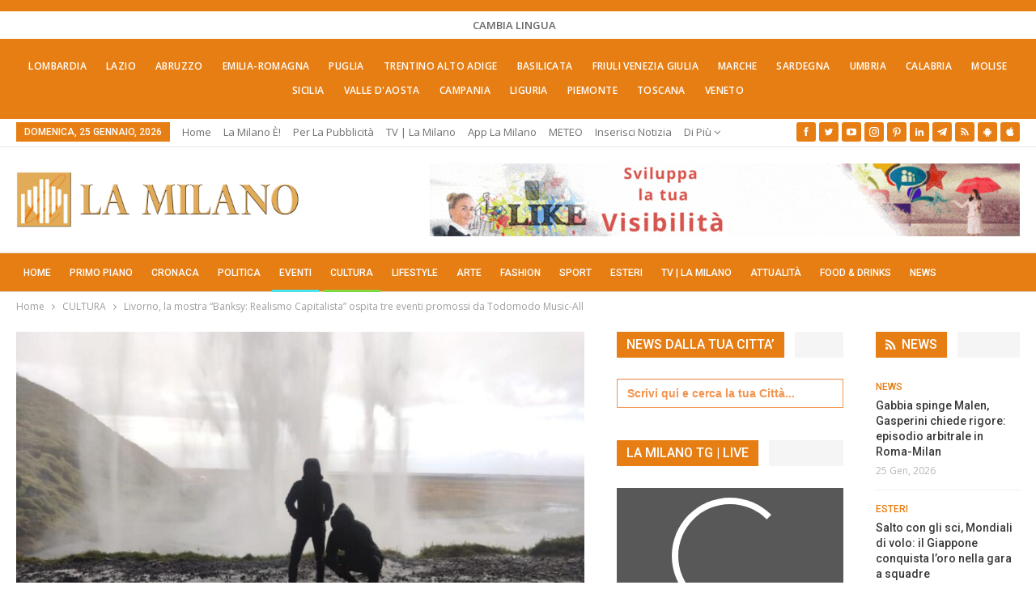

--- FILE ---
content_type: text/html; charset=UTF-8
request_url: https://lamilano.it/cultura/livorno-la-mostra-banksy-realismo-capitalista-ospita-tre-eventi-promossi-da-todomodo-music-all/
body_size: 53363
content:
	<!DOCTYPE html>
		<!--[if IE 8]>
	<html class="ie ie8" lang="it-IT"> <![endif]-->
	<!--[if IE 9]>
	<html class="ie ie9" lang="it-IT"> <![endif]-->
	<!--[if gt IE 9]><!-->
<html lang="it-IT"> <!--<![endif]-->
	<head><meta charset="UTF-8"><script>if(navigator.userAgent.match(/MSIE|Internet Explorer/i)||navigator.userAgent.match(/Trident\/7\..*?rv:11/i)){var href=document.location.href;if(!href.match(/[?&]nowprocket/)){if(href.indexOf("?")==-1){if(href.indexOf("#")==-1){document.location.href=href+"?nowprocket=1"}else{document.location.href=href.replace("#","?nowprocket=1#")}}else{if(href.indexOf("#")==-1){document.location.href=href+"&nowprocket=1"}else{document.location.href=href.replace("#","&nowprocket=1#")}}}}</script><script>(()=>{class RocketLazyLoadScripts{constructor(){this.v="2.0.4",this.userEvents=["keydown","keyup","mousedown","mouseup","mousemove","mouseover","mouseout","touchmove","touchstart","touchend","touchcancel","wheel","click","dblclick","input"],this.attributeEvents=["onblur","onclick","oncontextmenu","ondblclick","onfocus","onmousedown","onmouseenter","onmouseleave","onmousemove","onmouseout","onmouseover","onmouseup","onmousewheel","onscroll","onsubmit"]}async t(){this.i(),this.o(),/iP(ad|hone)/.test(navigator.userAgent)&&this.h(),this.u(),this.l(this),this.m(),this.k(this),this.p(this),this._(),await Promise.all([this.R(),this.L()]),this.lastBreath=Date.now(),this.S(this),this.P(),this.D(),this.O(),this.M(),await this.C(this.delayedScripts.normal),await this.C(this.delayedScripts.defer),await this.C(this.delayedScripts.async),await this.T(),await this.F(),await this.j(),await this.A(),window.dispatchEvent(new Event("rocket-allScriptsLoaded")),this.everythingLoaded=!0,this.lastTouchEnd&&await new Promise(t=>setTimeout(t,500-Date.now()+this.lastTouchEnd)),this.I(),this.H(),this.U(),this.W()}i(){this.CSPIssue=sessionStorage.getItem("rocketCSPIssue"),document.addEventListener("securitypolicyviolation",t=>{this.CSPIssue||"script-src-elem"!==t.violatedDirective||"data"!==t.blockedURI||(this.CSPIssue=!0,sessionStorage.setItem("rocketCSPIssue",!0))},{isRocket:!0})}o(){window.addEventListener("pageshow",t=>{this.persisted=t.persisted,this.realWindowLoadedFired=!0},{isRocket:!0}),window.addEventListener("pagehide",()=>{this.onFirstUserAction=null},{isRocket:!0})}h(){let t;function e(e){t=e}window.addEventListener("touchstart",e,{isRocket:!0}),window.addEventListener("touchend",function i(o){o.changedTouches[0]&&t.changedTouches[0]&&Math.abs(o.changedTouches[0].pageX-t.changedTouches[0].pageX)<10&&Math.abs(o.changedTouches[0].pageY-t.changedTouches[0].pageY)<10&&o.timeStamp-t.timeStamp<200&&(window.removeEventListener("touchstart",e,{isRocket:!0}),window.removeEventListener("touchend",i,{isRocket:!0}),"INPUT"===o.target.tagName&&"text"===o.target.type||(o.target.dispatchEvent(new TouchEvent("touchend",{target:o.target,bubbles:!0})),o.target.dispatchEvent(new MouseEvent("mouseover",{target:o.target,bubbles:!0})),o.target.dispatchEvent(new PointerEvent("click",{target:o.target,bubbles:!0,cancelable:!0,detail:1,clientX:o.changedTouches[0].clientX,clientY:o.changedTouches[0].clientY})),event.preventDefault()))},{isRocket:!0})}q(t){this.userActionTriggered||("mousemove"!==t.type||this.firstMousemoveIgnored?"keyup"===t.type||"mouseover"===t.type||"mouseout"===t.type||(this.userActionTriggered=!0,this.onFirstUserAction&&this.onFirstUserAction()):this.firstMousemoveIgnored=!0),"click"===t.type&&t.preventDefault(),t.stopPropagation(),t.stopImmediatePropagation(),"touchstart"===this.lastEvent&&"touchend"===t.type&&(this.lastTouchEnd=Date.now()),"click"===t.type&&(this.lastTouchEnd=0),this.lastEvent=t.type,t.composedPath&&t.composedPath()[0].getRootNode()instanceof ShadowRoot&&(t.rocketTarget=t.composedPath()[0]),this.savedUserEvents.push(t)}u(){this.savedUserEvents=[],this.userEventHandler=this.q.bind(this),this.userEvents.forEach(t=>window.addEventListener(t,this.userEventHandler,{passive:!1,isRocket:!0})),document.addEventListener("visibilitychange",this.userEventHandler,{isRocket:!0})}U(){this.userEvents.forEach(t=>window.removeEventListener(t,this.userEventHandler,{passive:!1,isRocket:!0})),document.removeEventListener("visibilitychange",this.userEventHandler,{isRocket:!0}),this.savedUserEvents.forEach(t=>{(t.rocketTarget||t.target).dispatchEvent(new window[t.constructor.name](t.type,t))})}m(){const t="return false",e=Array.from(this.attributeEvents,t=>"data-rocket-"+t),i="["+this.attributeEvents.join("],[")+"]",o="[data-rocket-"+this.attributeEvents.join("],[data-rocket-")+"]",s=(e,i,o)=>{o&&o!==t&&(e.setAttribute("data-rocket-"+i,o),e["rocket"+i]=new Function("event",o),e.setAttribute(i,t))};new MutationObserver(t=>{for(const n of t)"attributes"===n.type&&(n.attributeName.startsWith("data-rocket-")||this.everythingLoaded?n.attributeName.startsWith("data-rocket-")&&this.everythingLoaded&&this.N(n.target,n.attributeName.substring(12)):s(n.target,n.attributeName,n.target.getAttribute(n.attributeName))),"childList"===n.type&&n.addedNodes.forEach(t=>{if(t.nodeType===Node.ELEMENT_NODE)if(this.everythingLoaded)for(const i of[t,...t.querySelectorAll(o)])for(const t of i.getAttributeNames())e.includes(t)&&this.N(i,t.substring(12));else for(const e of[t,...t.querySelectorAll(i)])for(const t of e.getAttributeNames())this.attributeEvents.includes(t)&&s(e,t,e.getAttribute(t))})}).observe(document,{subtree:!0,childList:!0,attributeFilter:[...this.attributeEvents,...e]})}I(){this.attributeEvents.forEach(t=>{document.querySelectorAll("[data-rocket-"+t+"]").forEach(e=>{this.N(e,t)})})}N(t,e){const i=t.getAttribute("data-rocket-"+e);i&&(t.setAttribute(e,i),t.removeAttribute("data-rocket-"+e))}k(t){Object.defineProperty(HTMLElement.prototype,"onclick",{get(){return this.rocketonclick||null},set(e){this.rocketonclick=e,this.setAttribute(t.everythingLoaded?"onclick":"data-rocket-onclick","this.rocketonclick(event)")}})}S(t){function e(e,i){let o=e[i];e[i]=null,Object.defineProperty(e,i,{get:()=>o,set(s){t.everythingLoaded?o=s:e["rocket"+i]=o=s}})}e(document,"onreadystatechange"),e(window,"onload"),e(window,"onpageshow");try{Object.defineProperty(document,"readyState",{get:()=>t.rocketReadyState,set(e){t.rocketReadyState=e},configurable:!0}),document.readyState="loading"}catch(t){console.log("WPRocket DJE readyState conflict, bypassing")}}l(t){this.originalAddEventListener=EventTarget.prototype.addEventListener,this.originalRemoveEventListener=EventTarget.prototype.removeEventListener,this.savedEventListeners=[],EventTarget.prototype.addEventListener=function(e,i,o){o&&o.isRocket||!t.B(e,this)&&!t.userEvents.includes(e)||t.B(e,this)&&!t.userActionTriggered||e.startsWith("rocket-")||t.everythingLoaded?t.originalAddEventListener.call(this,e,i,o):(t.savedEventListeners.push({target:this,remove:!1,type:e,func:i,options:o}),"mouseenter"!==e&&"mouseleave"!==e||t.originalAddEventListener.call(this,e,t.savedUserEvents.push,o))},EventTarget.prototype.removeEventListener=function(e,i,o){o&&o.isRocket||!t.B(e,this)&&!t.userEvents.includes(e)||t.B(e,this)&&!t.userActionTriggered||e.startsWith("rocket-")||t.everythingLoaded?t.originalRemoveEventListener.call(this,e,i,o):t.savedEventListeners.push({target:this,remove:!0,type:e,func:i,options:o})}}J(t,e){this.savedEventListeners=this.savedEventListeners.filter(i=>{let o=i.type,s=i.target||window;return e!==o||t!==s||(this.B(o,s)&&(i.type="rocket-"+o),this.$(i),!1)})}H(){EventTarget.prototype.addEventListener=this.originalAddEventListener,EventTarget.prototype.removeEventListener=this.originalRemoveEventListener,this.savedEventListeners.forEach(t=>this.$(t))}$(t){t.remove?this.originalRemoveEventListener.call(t.target,t.type,t.func,t.options):this.originalAddEventListener.call(t.target,t.type,t.func,t.options)}p(t){let e;function i(e){return t.everythingLoaded?e:e.split(" ").map(t=>"load"===t||t.startsWith("load.")?"rocket-jquery-load":t).join(" ")}function o(o){function s(e){const s=o.fn[e];o.fn[e]=o.fn.init.prototype[e]=function(){return this[0]===window&&t.userActionTriggered&&("string"==typeof arguments[0]||arguments[0]instanceof String?arguments[0]=i(arguments[0]):"object"==typeof arguments[0]&&Object.keys(arguments[0]).forEach(t=>{const e=arguments[0][t];delete arguments[0][t],arguments[0][i(t)]=e})),s.apply(this,arguments),this}}if(o&&o.fn&&!t.allJQueries.includes(o)){const e={DOMContentLoaded:[],"rocket-DOMContentLoaded":[]};for(const t in e)document.addEventListener(t,()=>{e[t].forEach(t=>t())},{isRocket:!0});o.fn.ready=o.fn.init.prototype.ready=function(i){function s(){parseInt(o.fn.jquery)>2?setTimeout(()=>i.bind(document)(o)):i.bind(document)(o)}return"function"==typeof i&&(t.realDomReadyFired?!t.userActionTriggered||t.fauxDomReadyFired?s():e["rocket-DOMContentLoaded"].push(s):e.DOMContentLoaded.push(s)),o([])},s("on"),s("one"),s("off"),t.allJQueries.push(o)}e=o}t.allJQueries=[],o(window.jQuery),Object.defineProperty(window,"jQuery",{get:()=>e,set(t){o(t)}})}P(){const t=new Map;document.write=document.writeln=function(e){const i=document.currentScript,o=document.createRange(),s=i.parentElement;let n=t.get(i);void 0===n&&(n=i.nextSibling,t.set(i,n));const c=document.createDocumentFragment();o.setStart(c,0),c.appendChild(o.createContextualFragment(e)),s.insertBefore(c,n)}}async R(){return new Promise(t=>{this.userActionTriggered?t():this.onFirstUserAction=t})}async L(){return new Promise(t=>{document.addEventListener("DOMContentLoaded",()=>{this.realDomReadyFired=!0,t()},{isRocket:!0})})}async j(){return this.realWindowLoadedFired?Promise.resolve():new Promise(t=>{window.addEventListener("load",t,{isRocket:!0})})}M(){this.pendingScripts=[];this.scriptsMutationObserver=new MutationObserver(t=>{for(const e of t)e.addedNodes.forEach(t=>{"SCRIPT"!==t.tagName||t.noModule||t.isWPRocket||this.pendingScripts.push({script:t,promise:new Promise(e=>{const i=()=>{const i=this.pendingScripts.findIndex(e=>e.script===t);i>=0&&this.pendingScripts.splice(i,1),e()};t.addEventListener("load",i,{isRocket:!0}),t.addEventListener("error",i,{isRocket:!0}),setTimeout(i,1e3)})})})}),this.scriptsMutationObserver.observe(document,{childList:!0,subtree:!0})}async F(){await this.X(),this.pendingScripts.length?(await this.pendingScripts[0].promise,await this.F()):this.scriptsMutationObserver.disconnect()}D(){this.delayedScripts={normal:[],async:[],defer:[]},document.querySelectorAll("script[type$=rocketlazyloadscript]").forEach(t=>{t.hasAttribute("data-rocket-src")?t.hasAttribute("async")&&!1!==t.async?this.delayedScripts.async.push(t):t.hasAttribute("defer")&&!1!==t.defer||"module"===t.getAttribute("data-rocket-type")?this.delayedScripts.defer.push(t):this.delayedScripts.normal.push(t):this.delayedScripts.normal.push(t)})}async _(){await this.L();let t=[];document.querySelectorAll("script[type$=rocketlazyloadscript][data-rocket-src]").forEach(e=>{let i=e.getAttribute("data-rocket-src");if(i&&!i.startsWith("data:")){i.startsWith("//")&&(i=location.protocol+i);try{const o=new URL(i).origin;o!==location.origin&&t.push({src:o,crossOrigin:e.crossOrigin||"module"===e.getAttribute("data-rocket-type")})}catch(t){}}}),t=[...new Map(t.map(t=>[JSON.stringify(t),t])).values()],this.Y(t,"preconnect")}async G(t){if(await this.K(),!0!==t.noModule||!("noModule"in HTMLScriptElement.prototype))return new Promise(e=>{let i;function o(){(i||t).setAttribute("data-rocket-status","executed"),e()}try{if(navigator.userAgent.includes("Firefox/")||""===navigator.vendor||this.CSPIssue)i=document.createElement("script"),[...t.attributes].forEach(t=>{let e=t.nodeName;"type"!==e&&("data-rocket-type"===e&&(e="type"),"data-rocket-src"===e&&(e="src"),i.setAttribute(e,t.nodeValue))}),t.text&&(i.text=t.text),t.nonce&&(i.nonce=t.nonce),i.hasAttribute("src")?(i.addEventListener("load",o,{isRocket:!0}),i.addEventListener("error",()=>{i.setAttribute("data-rocket-status","failed-network"),e()},{isRocket:!0}),setTimeout(()=>{i.isConnected||e()},1)):(i.text=t.text,o()),i.isWPRocket=!0,t.parentNode.replaceChild(i,t);else{const i=t.getAttribute("data-rocket-type"),s=t.getAttribute("data-rocket-src");i?(t.type=i,t.removeAttribute("data-rocket-type")):t.removeAttribute("type"),t.addEventListener("load",o,{isRocket:!0}),t.addEventListener("error",i=>{this.CSPIssue&&i.target.src.startsWith("data:")?(console.log("WPRocket: CSP fallback activated"),t.removeAttribute("src"),this.G(t).then(e)):(t.setAttribute("data-rocket-status","failed-network"),e())},{isRocket:!0}),s?(t.fetchPriority="high",t.removeAttribute("data-rocket-src"),t.src=s):t.src="data:text/javascript;base64,"+window.btoa(unescape(encodeURIComponent(t.text)))}}catch(i){t.setAttribute("data-rocket-status","failed-transform"),e()}});t.setAttribute("data-rocket-status","skipped")}async C(t){const e=t.shift();return e?(e.isConnected&&await this.G(e),this.C(t)):Promise.resolve()}O(){this.Y([...this.delayedScripts.normal,...this.delayedScripts.defer,...this.delayedScripts.async],"preload")}Y(t,e){this.trash=this.trash||[];let i=!0;var o=document.createDocumentFragment();t.forEach(t=>{const s=t.getAttribute&&t.getAttribute("data-rocket-src")||t.src;if(s&&!s.startsWith("data:")){const n=document.createElement("link");n.href=s,n.rel=e,"preconnect"!==e&&(n.as="script",n.fetchPriority=i?"high":"low"),t.getAttribute&&"module"===t.getAttribute("data-rocket-type")&&(n.crossOrigin=!0),t.crossOrigin&&(n.crossOrigin=t.crossOrigin),t.integrity&&(n.integrity=t.integrity),t.nonce&&(n.nonce=t.nonce),o.appendChild(n),this.trash.push(n),i=!1}}),document.head.appendChild(o)}W(){this.trash.forEach(t=>t.remove())}async T(){try{document.readyState="interactive"}catch(t){}this.fauxDomReadyFired=!0;try{await this.K(),this.J(document,"readystatechange"),document.dispatchEvent(new Event("rocket-readystatechange")),await this.K(),document.rocketonreadystatechange&&document.rocketonreadystatechange(),await this.K(),this.J(document,"DOMContentLoaded"),document.dispatchEvent(new Event("rocket-DOMContentLoaded")),await this.K(),this.J(window,"DOMContentLoaded"),window.dispatchEvent(new Event("rocket-DOMContentLoaded"))}catch(t){console.error(t)}}async A(){try{document.readyState="complete"}catch(t){}try{await this.K(),this.J(document,"readystatechange"),document.dispatchEvent(new Event("rocket-readystatechange")),await this.K(),document.rocketonreadystatechange&&document.rocketonreadystatechange(),await this.K(),this.J(window,"load"),window.dispatchEvent(new Event("rocket-load")),await this.K(),window.rocketonload&&window.rocketonload(),await this.K(),this.allJQueries.forEach(t=>t(window).trigger("rocket-jquery-load")),await this.K(),this.J(window,"pageshow");const t=new Event("rocket-pageshow");t.persisted=this.persisted,window.dispatchEvent(t),await this.K(),window.rocketonpageshow&&window.rocketonpageshow({persisted:this.persisted})}catch(t){console.error(t)}}async K(){Date.now()-this.lastBreath>45&&(await this.X(),this.lastBreath=Date.now())}async X(){return document.hidden?new Promise(t=>setTimeout(t)):new Promise(t=>requestAnimationFrame(t))}B(t,e){return e===document&&"readystatechange"===t||(e===document&&"DOMContentLoaded"===t||(e===window&&"DOMContentLoaded"===t||(e===window&&"load"===t||e===window&&"pageshow"===t)))}static run(){(new RocketLazyLoadScripts).t()}}RocketLazyLoadScripts.run()})();</script>
				
		<meta http-equiv="X-UA-Compatible" content="IE=edge">
		<meta name="viewport" content="width=device-width, initial-scale=1.0">
		<link rel="pingback" href="https://lamilano.it/xmlrpc.php"/>

		<title>Livorno, la mostra “Banksy: Realismo Capitalista” ospita tre eventi promossi da Todomodo Music-All</title>
<link data-rocket-preload as="style" href="https://fonts.googleapis.com/css?family=Open%20Sans%3A400%2C600%7CRoboto%3A400%2C500%2C900%2C400italic&#038;display=swap" rel="preload">
<link href="https://fonts.googleapis.com/css?family=Open%20Sans%3A400%2C600%7CRoboto%3A400%2C500%2C900%2C400italic&#038;display=swap" media="print" onload="this.media=&#039;all&#039;" rel="stylesheet">
<noscript data-wpr-hosted-gf-parameters=""><link rel="stylesheet" href="https://fonts.googleapis.com/css?family=Open%20Sans%3A400%2C600%7CRoboto%3A400%2C500%2C900%2C400italic&#038;display=swap"></noscript>
<!-- Jetpack Site Verification Tags -->
<meta name="google-site-verification" content="lI-0U24tfHlLYnw603dmHgLpMUXLeX2oJGHVR9BYwd4" />
<meta name="p:domain_verify" content="51e311012bd34e9a6dc0a570db411f2f" />
<!-- Google tag (gtag.js) consent mode dataLayer added by Site Kit -->
<script type="rocketlazyloadscript" data-rocket-type="text/javascript" id="google_gtagjs-js-consent-mode-data-layer">
/* <![CDATA[ */
window.dataLayer = window.dataLayer || [];function gtag(){dataLayer.push(arguments);}
gtag('consent', 'default', {"ad_personalization":"denied","ad_storage":"denied","ad_user_data":"denied","analytics_storage":"denied","functionality_storage":"denied","security_storage":"denied","personalization_storage":"denied","region":["AT","BE","BG","CH","CY","CZ","DE","DK","EE","ES","FI","FR","GB","GR","HR","HU","IE","IS","IT","LI","LT","LU","LV","MT","NL","NO","PL","PT","RO","SE","SI","SK"],"wait_for_update":500});
window._googlesitekitConsentCategoryMap = {"statistics":["analytics_storage"],"marketing":["ad_storage","ad_user_data","ad_personalization"],"functional":["functionality_storage","security_storage"],"preferences":["personalization_storage"]};
window._googlesitekitConsents = {"ad_personalization":"denied","ad_storage":"denied","ad_user_data":"denied","analytics_storage":"denied","functionality_storage":"denied","security_storage":"denied","personalization_storage":"denied","region":["AT","BE","BG","CH","CY","CZ","DE","DK","EE","ES","FI","FR","GB","GR","HR","HU","IE","IS","IT","LI","LT","LU","LV","MT","NL","NO","PL","PT","RO","SE","SI","SK"],"wait_for_update":500};
/* ]]> */
</script>
<!-- End Google tag (gtag.js) consent mode dataLayer added by Site Kit -->
<meta name="dc.title" content="Livorno, la mostra “Banksy: Realismo Capitalista” ospita tre eventi promossi da Todomodo Music-All">
<meta name="dc.description" content="Il progetto rivolto al pubblico, nato con la collaborazione della crew The New Species, raccoglie il lavoro specificamente elaborato per la mostra. #banksy">
<meta name="dc.relation" content="https://lamilano.it/cultura/livorno-la-mostra-banksy-realismo-capitalista-ospita-tre-eventi-promossi-da-todomodo-music-all/">
<meta name="dc.source" content="https://lamilano.it/">
<meta name="dc.language" content="it_IT">
<meta name="description" content="Il progetto rivolto al pubblico, nato con la collaborazione della crew The New Species, raccoglie il lavoro specificamente elaborato per la mostra. #banksy">
<meta name="robots" content="index, follow, max-snippet:-1, max-image-preview:large, max-video-preview:-1">
<link rel="canonical" href="https://lamilano.it/cultura/livorno-la-mostra-banksy-realismo-capitalista-ospita-tre-eventi-promossi-da-todomodo-music-all/">
<meta property="og:url" content="https://lamilano.it/cultura/livorno-la-mostra-banksy-realismo-capitalista-ospita-tre-eventi-promossi-da-todomodo-music-all/">
<meta property="og:site_name" content="La Milano - Cronaca e Notizie">
<meta property="og:locale" content="it_IT">
<meta property="og:type" content="article">
<meta property="article:author" content="https://www.facebook.com/lamilano.it">
<meta property="article:publisher" content="https://www.facebook.com/lamilano.it">
<meta property="article:section" content="CULTURA">
<meta property="og:title" content="Livorno, la mostra “Banksy: Realismo Capitalista” ospita tre eventi promossi da Todomodo Music-All">
<meta property="og:description" content="Il progetto rivolto al pubblico, nato con la collaborazione della crew The New Species, raccoglie il lavoro specificamente elaborato per la mostra. #banksy">
<meta property="og:image" content="https://lamilano.it/wp-content/uploads/2023/01/PHOTO-2023-01-04-01-34-10.jpg?v=1672914848">
<meta property="og:image:secure_url" content="https://lamilano.it/wp-content/uploads/2023/01/PHOTO-2023-01-04-01-34-10.jpg?v=1672914848">
<meta property="og:image:width" content="1200">
<meta property="og:image:height" content="900">
<meta property="og:image:alt" content="Livorno, la mostra “Banksy: Realismo Capitalista” ospita tre eventi promossi da Todomodo Music-All.">
<meta property="fb:pages" content="245202152519471">
<meta name="twitter:card" content="summary">
<meta name="twitter:site" content="https://x.com/lamilano_it">
<meta name="twitter:creator" content="https://x.com/lamilano_it">
<meta name="twitter:title" content="Livorno, la mostra “Banksy: Realismo Capitalista” ospita tre eventi promossi da Todomodo Music-All">
<meta name="twitter:description" content="Il progetto rivolto al pubblico, nato con la collaborazione della crew The New Species, raccoglie il lavoro specificamente elaborato per la mostra. #banksy">
<meta name="twitter:image" content="https://lamilano.it/wp-content/uploads/2023/01/PHOTO-2023-01-04-01-34-10.jpg?v=1672914848">
<link rel='dns-prefetch' href='//www.googletagmanager.com' />
<link rel='dns-prefetch' href='//stats.wp.com' />
<link rel='dns-prefetch' href='//fonts.googleapis.com' />
<link href='https://fonts.gstatic.com' crossorigin rel='preconnect' />
<link rel='preconnect' href='//c0.wp.com' />
<link rel="alternate" type="application/rss+xml; charset=UTF-8" title="La Milano - Cronaca e Notizie &raquo; Feed" href="https://lamilano.it/feed/" />
<link rel="alternate" type="application/rss+xml; charset=UTF-8" title="La Milano - Cronaca e Notizie &raquo; Feed dei commenti" href="https://lamilano.it/comments/feed/" />
		<script type="application/ld+json">{"@context":"https:\/\/schema.org\/","@type":"NewsArticle","datePublished":"2023-01-05T11:44:32+01:00","dateModified":"2023-01-05T11:44:32+01:00","mainEntityOfPage":{"@type":"WebPage","@id":"https:\/\/lamilano.it\/cultura\/livorno-la-mostra-banksy-realismo-capitalista-ospita-tre-eventi-promossi-da-todomodo-music-all\/"},"headline":"Livorno, la mostra \u201cBanksy: Realismo Capitalista\u201d ospita tre eventi promossi da Todomodo Music-All","author":{"@type":"Person","name":"Edoardo Cassanelli","url":"https:\/\/lamilano.it\/author\/edoardo-cassanelli\/"},"image":{"@type":"ImageObject","url":"https:\/\/lamilano.it\/wp-content\/uploads\/2023\/01\/PHOTO-2023-01-04-01-34-10.jpg?v=1672914848"},"publisher":{"@type":"Organization","name":"La Milano","logo":{"@type":"ImageObject","url":"https:\/\/lamilano.it\/wp-content\/uploads\/2022\/05\/logoLaMilanoSocial.png","width":"945","height":"945"},"sameAs":["https:\/\/www.facebook.com\/lamilano.it","https:\/\/twitter.com\/https:\/\/x.com\/lamilano_it","https:\/\/www.pinterest.com\/lamilano_it","https:\/\/instagram.com\/lamilano.it","https:\/\/youtube.com\/channel\/UCct6K3ClCC_2xi92buQ8cNw\/","https:\/\/www.linkedin.com\/company\/lamilano","https:\/\/t.me\/lamilano_it","https:\/\/www.tiktok.com\/@lamilano.it","https:\/\/whatsapp.com\/channel\/0029VaCMrl5GJP8FCxcvs61B","https:\/\/play.google.com\/store\/apps\/details?id=com.goodbarber.lamilano","https:\/\/itunes.apple.com\/us\/app\/la-milano\/id1278384964?mt=8"]},"description":"Il progetto rivolto al pubblico, nato con la collaborazione della crew The New Species, raccoglie il lavoro specificamente elaborato per la mostra. #banksy"}</script>
<style id='wp-img-auto-sizes-contain-inline-css' type='text/css'>
img:is([sizes=auto i],[sizes^="auto," i]){contain-intrinsic-size:3000px 1500px}
/*# sourceURL=wp-img-auto-sizes-contain-inline-css */
</style>
<link rel='stylesheet' id='sbi_styles-css' href='https://lamilano.it/wp-content/plugins/instagram-feed/css/sbi-styles.min.css?ver=6.10.0' type='text/css' media='all' />
<style id='wp-emoji-styles-inline-css' type='text/css'>

	img.wp-smiley, img.emoji {
		display: inline !important;
		border: none !important;
		box-shadow: none !important;
		height: 1em !important;
		width: 1em !important;
		margin: 0 0.07em !important;
		vertical-align: -0.1em !important;
		background: none !important;
		padding: 0 !important;
	}
/*# sourceURL=wp-emoji-styles-inline-css */
</style>
<style id='wp-block-library-inline-css' type='text/css'>
:root{--wp-block-synced-color:#7a00df;--wp-block-synced-color--rgb:122,0,223;--wp-bound-block-color:var(--wp-block-synced-color);--wp-editor-canvas-background:#ddd;--wp-admin-theme-color:#007cba;--wp-admin-theme-color--rgb:0,124,186;--wp-admin-theme-color-darker-10:#006ba1;--wp-admin-theme-color-darker-10--rgb:0,107,160.5;--wp-admin-theme-color-darker-20:#005a87;--wp-admin-theme-color-darker-20--rgb:0,90,135;--wp-admin-border-width-focus:2px}@media (min-resolution:192dpi){:root{--wp-admin-border-width-focus:1.5px}}.wp-element-button{cursor:pointer}:root .has-very-light-gray-background-color{background-color:#eee}:root .has-very-dark-gray-background-color{background-color:#313131}:root .has-very-light-gray-color{color:#eee}:root .has-very-dark-gray-color{color:#313131}:root .has-vivid-green-cyan-to-vivid-cyan-blue-gradient-background{background:linear-gradient(135deg,#00d084,#0693e3)}:root .has-purple-crush-gradient-background{background:linear-gradient(135deg,#34e2e4,#4721fb 50%,#ab1dfe)}:root .has-hazy-dawn-gradient-background{background:linear-gradient(135deg,#faaca8,#dad0ec)}:root .has-subdued-olive-gradient-background{background:linear-gradient(135deg,#fafae1,#67a671)}:root .has-atomic-cream-gradient-background{background:linear-gradient(135deg,#fdd79a,#004a59)}:root .has-nightshade-gradient-background{background:linear-gradient(135deg,#330968,#31cdcf)}:root .has-midnight-gradient-background{background:linear-gradient(135deg,#020381,#2874fc)}:root{--wp--preset--font-size--normal:16px;--wp--preset--font-size--huge:42px}.has-regular-font-size{font-size:1em}.has-larger-font-size{font-size:2.625em}.has-normal-font-size{font-size:var(--wp--preset--font-size--normal)}.has-huge-font-size{font-size:var(--wp--preset--font-size--huge)}.has-text-align-center{text-align:center}.has-text-align-left{text-align:left}.has-text-align-right{text-align:right}.has-fit-text{white-space:nowrap!important}#end-resizable-editor-section{display:none}.aligncenter{clear:both}.items-justified-left{justify-content:flex-start}.items-justified-center{justify-content:center}.items-justified-right{justify-content:flex-end}.items-justified-space-between{justify-content:space-between}.screen-reader-text{border:0;clip-path:inset(50%);height:1px;margin:-1px;overflow:hidden;padding:0;position:absolute;width:1px;word-wrap:normal!important}.screen-reader-text:focus{background-color:#ddd;clip-path:none;color:#444;display:block;font-size:1em;height:auto;left:5px;line-height:normal;padding:15px 23px 14px;text-decoration:none;top:5px;width:auto;z-index:100000}html :where(.has-border-color){border-style:solid}html :where([style*=border-top-color]){border-top-style:solid}html :where([style*=border-right-color]){border-right-style:solid}html :where([style*=border-bottom-color]){border-bottom-style:solid}html :where([style*=border-left-color]){border-left-style:solid}html :where([style*=border-width]){border-style:solid}html :where([style*=border-top-width]){border-top-style:solid}html :where([style*=border-right-width]){border-right-style:solid}html :where([style*=border-bottom-width]){border-bottom-style:solid}html :where([style*=border-left-width]){border-left-style:solid}html :where(img[class*=wp-image-]){height:auto;max-width:100%}:where(figure){margin:0 0 1em}html :where(.is-position-sticky){--wp-admin--admin-bar--position-offset:var(--wp-admin--admin-bar--height,0px)}@media screen and (max-width:600px){html :where(.is-position-sticky){--wp-admin--admin-bar--position-offset:0px}}

/*# sourceURL=wp-block-library-inline-css */
</style><style id='global-styles-inline-css' type='text/css'>
:root{--wp--preset--aspect-ratio--square: 1;--wp--preset--aspect-ratio--4-3: 4/3;--wp--preset--aspect-ratio--3-4: 3/4;--wp--preset--aspect-ratio--3-2: 3/2;--wp--preset--aspect-ratio--2-3: 2/3;--wp--preset--aspect-ratio--16-9: 16/9;--wp--preset--aspect-ratio--9-16: 9/16;--wp--preset--color--black: #000000;--wp--preset--color--cyan-bluish-gray: #abb8c3;--wp--preset--color--white: #ffffff;--wp--preset--color--pale-pink: #f78da7;--wp--preset--color--vivid-red: #cf2e2e;--wp--preset--color--luminous-vivid-orange: #ff6900;--wp--preset--color--luminous-vivid-amber: #fcb900;--wp--preset--color--light-green-cyan: #7bdcb5;--wp--preset--color--vivid-green-cyan: #00d084;--wp--preset--color--pale-cyan-blue: #8ed1fc;--wp--preset--color--vivid-cyan-blue: #0693e3;--wp--preset--color--vivid-purple: #9b51e0;--wp--preset--gradient--vivid-cyan-blue-to-vivid-purple: linear-gradient(135deg,rgb(6,147,227) 0%,rgb(155,81,224) 100%);--wp--preset--gradient--light-green-cyan-to-vivid-green-cyan: linear-gradient(135deg,rgb(122,220,180) 0%,rgb(0,208,130) 100%);--wp--preset--gradient--luminous-vivid-amber-to-luminous-vivid-orange: linear-gradient(135deg,rgb(252,185,0) 0%,rgb(255,105,0) 100%);--wp--preset--gradient--luminous-vivid-orange-to-vivid-red: linear-gradient(135deg,rgb(255,105,0) 0%,rgb(207,46,46) 100%);--wp--preset--gradient--very-light-gray-to-cyan-bluish-gray: linear-gradient(135deg,rgb(238,238,238) 0%,rgb(169,184,195) 100%);--wp--preset--gradient--cool-to-warm-spectrum: linear-gradient(135deg,rgb(74,234,220) 0%,rgb(151,120,209) 20%,rgb(207,42,186) 40%,rgb(238,44,130) 60%,rgb(251,105,98) 80%,rgb(254,248,76) 100%);--wp--preset--gradient--blush-light-purple: linear-gradient(135deg,rgb(255,206,236) 0%,rgb(152,150,240) 100%);--wp--preset--gradient--blush-bordeaux: linear-gradient(135deg,rgb(254,205,165) 0%,rgb(254,45,45) 50%,rgb(107,0,62) 100%);--wp--preset--gradient--luminous-dusk: linear-gradient(135deg,rgb(255,203,112) 0%,rgb(199,81,192) 50%,rgb(65,88,208) 100%);--wp--preset--gradient--pale-ocean: linear-gradient(135deg,rgb(255,245,203) 0%,rgb(182,227,212) 50%,rgb(51,167,181) 100%);--wp--preset--gradient--electric-grass: linear-gradient(135deg,rgb(202,248,128) 0%,rgb(113,206,126) 100%);--wp--preset--gradient--midnight: linear-gradient(135deg,rgb(2,3,129) 0%,rgb(40,116,252) 100%);--wp--preset--font-size--small: 13px;--wp--preset--font-size--medium: 20px;--wp--preset--font-size--large: 36px;--wp--preset--font-size--x-large: 42px;--wp--preset--spacing--20: 0.44rem;--wp--preset--spacing--30: 0.67rem;--wp--preset--spacing--40: 1rem;--wp--preset--spacing--50: 1.5rem;--wp--preset--spacing--60: 2.25rem;--wp--preset--spacing--70: 3.38rem;--wp--preset--spacing--80: 5.06rem;--wp--preset--shadow--natural: 6px 6px 9px rgba(0, 0, 0, 0.2);--wp--preset--shadow--deep: 12px 12px 50px rgba(0, 0, 0, 0.4);--wp--preset--shadow--sharp: 6px 6px 0px rgba(0, 0, 0, 0.2);--wp--preset--shadow--outlined: 6px 6px 0px -3px rgb(255, 255, 255), 6px 6px rgb(0, 0, 0);--wp--preset--shadow--crisp: 6px 6px 0px rgb(0, 0, 0);}:where(.is-layout-flex){gap: 0.5em;}:where(.is-layout-grid){gap: 0.5em;}body .is-layout-flex{display: flex;}.is-layout-flex{flex-wrap: wrap;align-items: center;}.is-layout-flex > :is(*, div){margin: 0;}body .is-layout-grid{display: grid;}.is-layout-grid > :is(*, div){margin: 0;}:where(.wp-block-columns.is-layout-flex){gap: 2em;}:where(.wp-block-columns.is-layout-grid){gap: 2em;}:where(.wp-block-post-template.is-layout-flex){gap: 1.25em;}:where(.wp-block-post-template.is-layout-grid){gap: 1.25em;}.has-black-color{color: var(--wp--preset--color--black) !important;}.has-cyan-bluish-gray-color{color: var(--wp--preset--color--cyan-bluish-gray) !important;}.has-white-color{color: var(--wp--preset--color--white) !important;}.has-pale-pink-color{color: var(--wp--preset--color--pale-pink) !important;}.has-vivid-red-color{color: var(--wp--preset--color--vivid-red) !important;}.has-luminous-vivid-orange-color{color: var(--wp--preset--color--luminous-vivid-orange) !important;}.has-luminous-vivid-amber-color{color: var(--wp--preset--color--luminous-vivid-amber) !important;}.has-light-green-cyan-color{color: var(--wp--preset--color--light-green-cyan) !important;}.has-vivid-green-cyan-color{color: var(--wp--preset--color--vivid-green-cyan) !important;}.has-pale-cyan-blue-color{color: var(--wp--preset--color--pale-cyan-blue) !important;}.has-vivid-cyan-blue-color{color: var(--wp--preset--color--vivid-cyan-blue) !important;}.has-vivid-purple-color{color: var(--wp--preset--color--vivid-purple) !important;}.has-black-background-color{background-color: var(--wp--preset--color--black) !important;}.has-cyan-bluish-gray-background-color{background-color: var(--wp--preset--color--cyan-bluish-gray) !important;}.has-white-background-color{background-color: var(--wp--preset--color--white) !important;}.has-pale-pink-background-color{background-color: var(--wp--preset--color--pale-pink) !important;}.has-vivid-red-background-color{background-color: var(--wp--preset--color--vivid-red) !important;}.has-luminous-vivid-orange-background-color{background-color: var(--wp--preset--color--luminous-vivid-orange) !important;}.has-luminous-vivid-amber-background-color{background-color: var(--wp--preset--color--luminous-vivid-amber) !important;}.has-light-green-cyan-background-color{background-color: var(--wp--preset--color--light-green-cyan) !important;}.has-vivid-green-cyan-background-color{background-color: var(--wp--preset--color--vivid-green-cyan) !important;}.has-pale-cyan-blue-background-color{background-color: var(--wp--preset--color--pale-cyan-blue) !important;}.has-vivid-cyan-blue-background-color{background-color: var(--wp--preset--color--vivid-cyan-blue) !important;}.has-vivid-purple-background-color{background-color: var(--wp--preset--color--vivid-purple) !important;}.has-black-border-color{border-color: var(--wp--preset--color--black) !important;}.has-cyan-bluish-gray-border-color{border-color: var(--wp--preset--color--cyan-bluish-gray) !important;}.has-white-border-color{border-color: var(--wp--preset--color--white) !important;}.has-pale-pink-border-color{border-color: var(--wp--preset--color--pale-pink) !important;}.has-vivid-red-border-color{border-color: var(--wp--preset--color--vivid-red) !important;}.has-luminous-vivid-orange-border-color{border-color: var(--wp--preset--color--luminous-vivid-orange) !important;}.has-luminous-vivid-amber-border-color{border-color: var(--wp--preset--color--luminous-vivid-amber) !important;}.has-light-green-cyan-border-color{border-color: var(--wp--preset--color--light-green-cyan) !important;}.has-vivid-green-cyan-border-color{border-color: var(--wp--preset--color--vivid-green-cyan) !important;}.has-pale-cyan-blue-border-color{border-color: var(--wp--preset--color--pale-cyan-blue) !important;}.has-vivid-cyan-blue-border-color{border-color: var(--wp--preset--color--vivid-cyan-blue) !important;}.has-vivid-purple-border-color{border-color: var(--wp--preset--color--vivid-purple) !important;}.has-vivid-cyan-blue-to-vivid-purple-gradient-background{background: var(--wp--preset--gradient--vivid-cyan-blue-to-vivid-purple) !important;}.has-light-green-cyan-to-vivid-green-cyan-gradient-background{background: var(--wp--preset--gradient--light-green-cyan-to-vivid-green-cyan) !important;}.has-luminous-vivid-amber-to-luminous-vivid-orange-gradient-background{background: var(--wp--preset--gradient--luminous-vivid-amber-to-luminous-vivid-orange) !important;}.has-luminous-vivid-orange-to-vivid-red-gradient-background{background: var(--wp--preset--gradient--luminous-vivid-orange-to-vivid-red) !important;}.has-very-light-gray-to-cyan-bluish-gray-gradient-background{background: var(--wp--preset--gradient--very-light-gray-to-cyan-bluish-gray) !important;}.has-cool-to-warm-spectrum-gradient-background{background: var(--wp--preset--gradient--cool-to-warm-spectrum) !important;}.has-blush-light-purple-gradient-background{background: var(--wp--preset--gradient--blush-light-purple) !important;}.has-blush-bordeaux-gradient-background{background: var(--wp--preset--gradient--blush-bordeaux) !important;}.has-luminous-dusk-gradient-background{background: var(--wp--preset--gradient--luminous-dusk) !important;}.has-pale-ocean-gradient-background{background: var(--wp--preset--gradient--pale-ocean) !important;}.has-electric-grass-gradient-background{background: var(--wp--preset--gradient--electric-grass) !important;}.has-midnight-gradient-background{background: var(--wp--preset--gradient--midnight) !important;}.has-small-font-size{font-size: var(--wp--preset--font-size--small) !important;}.has-medium-font-size{font-size: var(--wp--preset--font-size--medium) !important;}.has-large-font-size{font-size: var(--wp--preset--font-size--large) !important;}.has-x-large-font-size{font-size: var(--wp--preset--font-size--x-large) !important;}
/*# sourceURL=global-styles-inline-css */
</style>

<style id='classic-theme-styles-inline-css' type='text/css'>
/*! This file is auto-generated */
.wp-block-button__link{color:#fff;background-color:#32373c;border-radius:9999px;box-shadow:none;text-decoration:none;padding:calc(.667em + 2px) calc(1.333em + 2px);font-size:1.125em}.wp-block-file__button{background:#32373c;color:#fff;text-decoration:none}
/*# sourceURL=/wp-includes/css/classic-themes.min.css */
</style>
<link rel='stylesheet' id='better-playlist-css' href='https://lamilano.it/wp-content/plugins/better-playlist/css/better-playlist.min.css?ver=1.5.0' type='text/css' media='all' />
<link data-minify="1" rel='stylesheet' id='ap-front-styles-css' href='https://lamilano.it/wp-content/cache/min/1/wp-content/plugins/accesspress-anonymous-post/css/frontend-style.css?ver=1769106144' type='text/css' media='all' />
<link data-minify="1" rel='stylesheet' id='bs-icons-css' href='https://lamilano.it/wp-content/cache/min/1/wp-content/themes/publisher/includes/libs/better-framework/assets/css/bs-icons.css?ver=1769106144' type='text/css' media='all' />
<link rel='stylesheet' id='better-social-counter-css' href='https://lamilano.it/wp-content/plugins/better-social-counter/css/style.min.css?ver=1.13.2' type='text/css' media='all' />
<link data-minify="1" rel='stylesheet' id='dashicons-css' href='https://lamilano.it/wp-content/cache/min/1/c/6.9/wp-includes/css/dashicons.min.css?ver=1769106144' type='text/css' media='all' />
<link rel='stylesheet' id='gn-frontend-gnfollow-style-css' href='https://lamilano.it/wp-content/plugins/gn-publisher/assets/css/gn-frontend-gnfollow.min.css?ver=1.5.26' type='text/css' media='all' />
<link rel='stylesheet' id='super-rss-reader-css' href='https://lamilano.it/wp-content/plugins/super-rss-reader/public/css/style.min.css?ver=5.4' type='text/css' media='all' />
<link rel='stylesheet' id='ivory-search-styles-css' href='https://lamilano.it/wp-content/plugins/add-search-to-menu-premium/public/css/ivory-search.min.css?ver=5.5.14' type='text/css' media='all' />
<link rel='stylesheet' id='hide-admin-bar-based-on-user-roles-css' href='https://lamilano.it/wp-content/plugins/hide-admin-bar-based-on-user-roles/public/css/hide-admin-bar-based-on-user-roles-public.css?ver=7.0.2' type='text/css' media='all' />
<link rel='stylesheet' id='bf-slick-css' href='https://lamilano.it/wp-content/themes/publisher/includes/libs/better-framework/assets/css/slick.min.css?ver=3.15.0' type='text/css' media='all' />
<link rel='stylesheet' id='wp-embedder-pack-pro-css' href='https://lamilano.it/wp-content/plugins/wp-embedder-pack/assets/css/wpep.min.css?ver=1.2.2' type='text/css' media='all' />
<link data-minify="1" rel='stylesheet' id='newsletter-css' href='https://lamilano.it/wp-content/cache/min/1/wp-content/plugins/newsletter/style.css?ver=1769106144' type='text/css' media='all' />
<link data-minify="1" rel='stylesheet' id='newsletter-leads-css' href='https://lamilano.it/wp-content/cache/min/1/wp-content/plugins/newsletter-leads/css/leads.css?ver=1769106144' type='text/css' media='all' />
<style id='newsletter-leads-inline-css' type='text/css'>
#tnp-modal-content {
    height: 500px;
    width: 500px;
    background-color: #e69138 !important;
    background-image: none;
    background-repeat: no-repeat;
    background-size: cover;
    color: #ffffff;
}

#tnp-modal-body {
    color: #ffffff;
}

#tnp-modal-body .tnp-privacy-field {
    color: #ffffff;
}

#tnp-modal-body .tnp-privacy-field label a {
    color: #ffffff;
}

#tnp-modal-content input.tnp-submit {
    background-color: #3d85c6;
    border: none;
    background-image: none;
    color: #fff;
    cursor: pointer;
}

/*# sourceURL=newsletter-leads-inline-css */
</style>
<link rel='stylesheet' id='pretty-photo-css' href='https://lamilano.it/wp-content/themes/publisher/includes/libs/better-framework/assets/css/pretty-photo.min.css?ver=3.15.0' type='text/css' media='all' />
<link rel='stylesheet' id='theme-libs-css' href='https://lamilano.it/wp-content/themes/publisher/css/theme-libs.min.css?ver=7.11.0' type='text/css' media='all' />
<link data-minify="1" rel='stylesheet' id='fontawesome-css' href='https://lamilano.it/wp-content/cache/min/1/wp-content/themes/publisher/includes/libs/better-framework/assets/css/font-awesome.min.css?ver=1769106144' type='text/css' media='all' />
<link rel='stylesheet' id='publisher-css' href='https://lamilano.it/wp-content/themes/publisher/style-7.11.0.min.css?ver=7.11.0' type='text/css' media='all' />
<link data-minify="1" rel='stylesheet' id='publisher-child-css' href='https://lamilano.it/wp-content/cache/min/1/wp-content/themes/publisher-child/style.css?ver=1769106144' type='text/css' media='all' />

<link rel='stylesheet' id='__EPYT__style-css' href='https://lamilano.it/wp-content/plugins/youtube-embed-plus/styles/ytprefs.min.css?ver=14.2.4' type='text/css' media='all' />
<style id='__EPYT__style-inline-css' type='text/css'>

                .epyt-gallery-thumb {
                        width: 33.333%;
                }
                
                         @media (min-width:0px) and (max-width: 767px) {
                            .epyt-gallery-rowbreak {
                                display: none;
                            }
                            .epyt-gallery-allthumbs[class*="epyt-cols"] .epyt-gallery-thumb {
                                width: 100% !important;
                            }
                          }
/*# sourceURL=__EPYT__style-inline-css */
</style>
<link rel='stylesheet' id='publisher-theme-pure-magazine-css' href='https://lamilano.it/wp-content/themes/publisher/includes/styles/pure-magazine/style.min.css?ver=7.11.0' type='text/css' media='all' />
<style id='rocket-lazyload-inline-css' type='text/css'>
.rll-youtube-player{position:relative;padding-bottom:56.23%;height:0;overflow:hidden;max-width:100%;}.rll-youtube-player:focus-within{outline: 2px solid currentColor;outline-offset: 5px;}.rll-youtube-player iframe{position:absolute;top:0;left:0;width:100%;height:100%;z-index:100;background:0 0}.rll-youtube-player img{bottom:0;display:block;left:0;margin:auto;max-width:100%;width:100%;position:absolute;right:0;top:0;border:none;height:auto;-webkit-transition:.4s all;-moz-transition:.4s all;transition:.4s all}.rll-youtube-player img:hover{-webkit-filter:brightness(75%)}.rll-youtube-player .play{height:100%;width:100%;left:0;top:0;position:absolute;background:url(https://lamilano.it/wp-content/plugins/wp-rocket/assets/img/youtube.png) no-repeat center;background-color: transparent !important;cursor:pointer;border:none;}
/*# sourceURL=rocket-lazyload-inline-css */
</style>
<script type="text/javascript" src="https://c0.wp.com/c/6.9/wp-includes/js/jquery/jquery.min.js" id="jquery-core-js"></script>
<script data-minify="1" type="text/javascript" src="https://lamilano.it/wp-content/cache/min/1/c/6.9/wp-includes/js/jquery/jquery-migrate.min.js?ver=1769106144" id="jquery-migrate-js" data-rocket-defer defer></script>
<script type="text/javascript" src="https://lamilano.it/wp-content/plugins/super-rss-reader/public/js/jquery.easy-ticker.min.js?ver=5.4" id="jquery-easy-ticker-js" data-rocket-defer defer></script>
<script type="rocketlazyloadscript" data-rocket-type="text/javascript" data-rocket-src="https://lamilano.it/wp-content/plugins/super-rss-reader/public/js/script.min.js?ver=5.4" id="super-rss-reader-js" data-rocket-defer defer></script>
<script type="rocketlazyloadscript" data-minify="1" data-rocket-type="text/javascript" data-rocket-src="https://lamilano.it/wp-content/cache/min/1/wp-content/plugins/hide-admin-bar-based-on-user-roles/public/js/hide-admin-bar-based-on-user-roles-public.js?ver=1769106144" id="hide-admin-bar-based-on-user-roles-js" data-rocket-defer defer></script>

<!-- Snippet del tag Google (gtag.js) aggiunto da Site Kit -->
<!-- Snippet Google Analytics aggiunto da Site Kit -->
<!-- Snippet di Google Ads aggiunto da Site Kit -->
<script type="rocketlazyloadscript" data-rocket-type="text/javascript" data-rocket-src="https://www.googletagmanager.com/gtag/js?id=G-0343F4VF23" id="google_gtagjs-js" async></script>
<script type="text/javascript" id="google_gtagjs-js-after">
/* <![CDATA[ */
window.dataLayer = window.dataLayer || [];function gtag(){dataLayer.push(arguments);}
gtag("set","linker",{"domains":["lamilano.it"]});
gtag("js", new Date());
gtag("set", "developer_id.dZTNiMT", true);
gtag("config", "G-0343F4VF23", {"googlesitekit_post_date":"20230105","googlesitekit_post_author":"Edoardo Cassanelli"});
gtag("config", "AW-988723043");
//# sourceURL=google_gtagjs-js-after
/* ]]> */
</script>
<script type="text/javascript" id="__ytprefs__-js-extra">
/* <![CDATA[ */
var _EPYT_ = {"ajaxurl":"https://lamilano.it/wp-admin/admin-ajax.php","security":"0cf0bb34e9","gallery_scrolloffset":"20","eppathtoscripts":"https://lamilano.it/wp-content/plugins/youtube-embed-plus/scripts/","eppath":"https://lamilano.it/wp-content/plugins/youtube-embed-plus/","epresponsiveselector":"[\"iframe.__youtube_prefs__\",\"iframe[src*='youtube.com']\",\"iframe[src*='youtube-nocookie.com']\",\"iframe[data-ep-src*='youtube.com']\",\"iframe[data-ep-src*='youtube-nocookie.com']\",\"iframe[data-ep-gallerysrc*='youtube.com']\"]","epdovol":"1","version":"14.2.4","evselector":"iframe.__youtube_prefs__[src], iframe[src*=\"youtube.com/embed/\"], iframe[src*=\"youtube-nocookie.com/embed/\"]","ajax_compat":"","maxres_facade":"eager","ytapi_load":"light","pause_others":"","stopMobileBuffer":"1","facade_mode":"","not_live_on_channel":""};
//# sourceURL=__ytprefs__-js-extra
/* ]]> */
</script>
<script type="rocketlazyloadscript" data-rocket-type="text/javascript" data-rocket-src="https://lamilano.it/wp-content/plugins/youtube-embed-plus/scripts/ytprefs.min.js?ver=14.2.4" id="__ytprefs__-js" data-rocket-defer defer></script>
<script type="rocketlazyloadscript"></script><link rel="https://api.w.org/" href="https://lamilano.it/wp-json/" /><link rel="alternate" title="JSON" type="application/json" href="https://lamilano.it/wp-json/wp/v2/posts/164161" /><link rel="EditURI" type="application/rsd+xml" title="RSD" href="https://lamilano.it/xmlrpc.php?rsd" />
<meta name="viewport" content="initial-scale=1, viewport-fit=cover">
<meta name="generator" content="Site Kit by Google 1.170.0" /><meta name="onesignal-plugin" content="wordpress-3.8.0">
  <script type="rocketlazyloadscript" data-minify="1" data-rocket-src="https://lamilano.it/wp-content/cache/min/1/sdks/web/v16/OneSignalSDK.page.js?ver=1769106144" defer></script>
  <script type="rocketlazyloadscript">
          window.OneSignalDeferred = window.OneSignalDeferred || [];
          OneSignalDeferred.push(async function(OneSignal) {
            await OneSignal.init({
              appId: "182b1d78-7407-43f1-8a92-82237942d927",
              serviceWorkerOverrideForTypical: true,
              path: "https://lamilano.it/wp-content/plugins/onesignal-free-web-push-notifications/sdk_files/",
              serviceWorkerParam: { scope: "/wp-content/plugins/onesignal-free-web-push-notifications/sdk_files/push/onesignal/" },
              serviceWorkerPath: "OneSignalSDKWorker.js",
            });
          });

          // Unregister the legacy OneSignal service worker to prevent scope conflicts
          if (navigator.serviceWorker) {
            navigator.serviceWorker.getRegistrations().then((registrations) => {
              // Iterate through all registered service workers
              registrations.forEach((registration) => {
                // Check the script URL to identify the specific service worker
                if (registration.active && registration.active.scriptURL.includes('OneSignalSDKWorker.js.php')) {
                  // Unregister the service worker
                  registration.unregister().then((success) => {
                    if (success) {
                      console.log('OneSignalSW: Successfully unregistered:', registration.active.scriptURL);
                    } else {
                      console.log('OneSignalSW: Failed to unregister:', registration.active.scriptURL);
                    }
                  });
                }
              });
            }).catch((error) => {
              console.error('Error fetching service worker registrations:', error);
            });
        }
        </script>
	<style>img#wpstats{display:none}</style>
		<script type="rocketlazyloadscript" data-rocket-src="https://track.eadv.it/lamilano.it.php" async></script>
<script type="rocketlazyloadscript" data-minify="1"
  id="speakup-player-script"
  data-rocket-src="https://lamilano.it/wp-content/cache/min/1/loader.speakup.min.js?ver=1769106144"
  data-lang="it"
  data-layout="boxed-small"
  data-theme="default"
  async></script>			<link rel="shortcut icon" href="https://lamilano.it/wp-content/uploads/2021/10/favicon-16x16-1.png">			<link rel="apple-touch-icon" href="https://lamilano.it/wp-content/uploads/2021/10/apple-icon-57x57-1.png">			<link rel="apple-touch-icon" sizes="114x114" href="https://lamilano.it/wp-content/uploads/2021/10/apple-icon-114x114-1.png">			<link rel="apple-touch-icon" sizes="72x72" href="https://lamilano.it/wp-content/uploads/2021/10/apple-icon-72x72-1.png">			<link rel="apple-touch-icon" sizes="144x144" href="https://lamilano.it/wp-content/uploads/2021/10/ms-icon-144x144-1.png"><meta name="generator" content="Powered by WPBakery Page Builder - drag and drop page builder for WordPress."/>
<script type="application/ld+json">{
    "@context": "http://schema.org/",
    "@type": "Organization",
    "@id": "#organization",
    "logo": {
        "@type": "ImageObject",
        "url": "https://lamilano.it/wp-content/uploads/2021/09/logo-1.png"
    },
    "url": "https://lamilano.it/",
    "name": "La Milano - Cronaca e Notizie",
    "description": ""
}</script>
<script type="application/ld+json">{
    "@context": "http://schema.org/",
    "@type": "WebSite",
    "name": "La Milano - Cronaca e Notizie",
    "alternateName": "",
    "url": "https://lamilano.it/"
}</script>
<script type="application/ld+json">{
    "@context": "http://schema.org/",
    "@type": "NewsArticle",
    "headline": "Livorno, la mostra \u201cBanksy: Realismo Capitalista\u201d ospita tre eventi promossi da Todomodo Music-All",
    "description": "Il progetto rivolto al pubblico, nato con la collaborazione della crew The New Species, raccoglie il lavoro specificamente elaborato per la mostra. #banksy",
    "datePublished": "2023-01-05",
    "dateModified": "2023-01-05",
    "author": {
        "@type": "Person",
        "@id": "#person-EdoardoCassanelli",
        "name": "Edoardo Cassanelli"
    },
    "image": "https://lamilano.it/wp-content/uploads/2023/01/PHOTO-2023-01-04-01-34-10.jpg?v=1672914848",
    "interactionStatistic": [
        {
            "@type": "InteractionCounter",
            "interactionType": "http://schema.org/CommentAction",
            "userInteractionCount": "0"
        }
    ],
    "publisher": {
        "@id": "#organization"
    },
    "mainEntityOfPage": "https://lamilano.it/cultura/livorno-la-mostra-banksy-realismo-capitalista-ospita-tre-eventi-promossi-da-todomodo-music-all/"
}</script>

<!-- Snippet Google Tag Manager aggiunto da Site Kit -->
<script type="rocketlazyloadscript" data-rocket-type="text/javascript">
/* <![CDATA[ */

			( function( w, d, s, l, i ) {
				w[l] = w[l] || [];
				w[l].push( {'gtm.start': new Date().getTime(), event: 'gtm.js'} );
				var f = d.getElementsByTagName( s )[0],
					j = d.createElement( s ), dl = l != 'dataLayer' ? '&l=' + l : '';
				j.async = true;
				j.src = 'https://www.googletagmanager.com/gtm.js?id=' + i + dl;
				f.parentNode.insertBefore( j, f );
			} )( window, document, 'script', 'dataLayer', 'GTM-P2G2D8N' );
			
/* ]]> */
</script>

<!-- Termina lo snippet Google Tag Manager aggiunto da Site Kit -->
<link data-minify="1" rel='stylesheet' id='7.11.0-1769165096' href='https://lamilano.it/wp-content/cache/min/1/wp-content/bs-booster-cache/dc67610f3b175dcda11109a12766fe67.css?ver=1769165096' type='text/css' media='all' />
<link rel="icon" href="https://lamilano.it/wp-content/uploads/2024/07/favicon-100x100.png" sizes="32x32" />
<link rel="icon" href="https://lamilano.it/wp-content/uploads/2024/07/favicon-300x300.png" sizes="192x192" />
<link rel="apple-touch-icon" href="https://lamilano.it/wp-content/uploads/2024/07/favicon-300x300.png" />
<meta name="msapplication-TileImage" content="https://lamilano.it/wp-content/uploads/2024/07/favicon-300x300.png" />

<!-- BetterFramework Head Inline CSS -->
<style>
.rh-header .logo-container img {
    max-width: 300px !important;
}

.site-header .site-branding .logo img {
    max-width: 350px;
}

.wre-single .bottom .wre-agent-row-wrapper {
    display: none;
    margin-top: 30px;
}

.wre-items li.compact .title {
    font-size: 17px;
    text-overflow: ellipsis;
    /* white-space: nowrap; */
    margin-bottom: 0;
}

/* CODICE MENU REGIONI DA VERIFICARE */
.menuregioni {
position:relative;
}

.menuregioni ul {
list-style:none;
overflow:hidden;
}

.menuregioni li a {
text-decoration:none;
color:#fff; 
text-align:center;
border:none;
}

.menuregioni li a:hover {text-decoration:underline;}

.grecaptcha-badge{
	visibility: collapse !important;  
}

.main-menu li>a, .main-menu li, .off-canvas-menu>ul>li>a {
    font-size: 12px;;
}

.srr-wrap .srr-meta, .srr-wrap .srr-title {
    line-height: 150%;
    font-size: 18px;
    text-align: start;
}

.srr-wrap .srr-summary p:last-child {
    margin-bottom: 0;
    font-size: 15px;
    text-align: start;
}


#lingua {
    background-color: #ffffff;
    padding: 4px;
    margin-bottom: 9px;
    display: flex;
    justify-content: center;
    align-items: center;
    align-content: center;
    flex-wrap: wrap;
}

#cambialingua {
    font-size: 14px;
    margin-right: 5px;
}

#gtra {
    margin-left: 5px;
}

.fixed-bottom-menu-item {
    padding-bottom: 8px;
    padding-top: 1px;
}

.gjf.gjf-before-header, .gjf.gjf-before-header:before {
    background-color: #e77e13;
}

 /* desktop */
@media all and (min-width: 1280px) and (max-width: 1690px) {
 .prjLeaderboard {
	 height: 90px;
	 } /* banner 728x90 */
 .prjMLrectangleATF {
	 display: none;
	 } /* banner 300x250 atf */
 .prjMLrectangleITX {
	 height: 100%;
	 margin: auto;
	 } /* banner 300x250 intext */
 .prjVidinread {
	 height: 480px;
	 } /* Video Inread */
}
 /* mobile */
@media all and (max-width: 480px) {
 .prjLeaderboard {
	 display: none; 
	} /* banner 728x90 */
 .prjMLrectangleATF {
	 width: 336px;
	 height: 100%;
	 margin: auto;
	 } /* banner 300x250 atf */
 .prjVidinread {
	 height: 300px;
	 } /* Video Inread */
}

.pjgawqfbxl.pjgawqfbxl-before-header, .pjgawqfbxl.pjgawqfbxl-before-header:before {
    background-color: #e77e13;
}

.ciqk.ciqk-before-header, .ciqk.ciqk-before-header:before {
    background-color: #e77e13;
}

.fybpcxvlwe.fybpcxvlwe-before-header, .fybpcxvlwe.fybpcxvlwe-before-header:before {
    background-color: #e77e13;
}

.mnt.mnt-before-header, .mnt.mnt-before-header:before {
    background-color: #e77e13;
}

.mnt.mnt-before-header, .mnt.mnt-before-header:before {
    background-color: #e77e13;
}

.blfiaewqd.blfiaewqd-before-header, .blfiaewqd.blfiaewqd-before-header:before {
    background-color: #e77e13;
}

.rpcnjexu.rpcnjexu-before-header, .rpcnjexu.rpcnjexu-before-header:before {
    background-color: #e77e13;
}

</style>
<!-- /BetterFramework Head Inline CSS-->

<script type="rocketlazyloadscript" async data-rocket-src='https://www.googletagmanager.com/gtag/js?id=G-0343F4VF23'></script><script type="rocketlazyloadscript">
window.dataLayer = window.dataLayer || [];
function gtag(){dataLayer.push(arguments);}gtag('js', new Date());
gtag('set', 'cookie_domain', 'auto');
gtag('set', 'cookie_flags', 'SameSite=None;Secure');
window.addEventListener('load', function () {
    var links = document.querySelectorAll('a');
    for (let i = 0; i < links.length; i++) {
        links[i].addEventListener('click', function(e) {
            var n = this.href.includes('lamilano.it');
            if (n == false) {
                gtag('event', 'click', {'event_category': 'external links','event_label' : this.href});
            }
        });
        }
    });
    
 gtag('config', 'G-0343F4VF23' , {});

</script>

<script type="rocketlazyloadscript">
(function(c,l,a,r,i,t,y){
            c[a]=c[a]||function(){(c[a].q=c[a].q||[]).push(arguments)};
            t=l.createElement(r);t.async=1;t.src="https://www.clarity.ms/tag/"+i+"?ref=seopress";
            y=l.getElementsByTagName(r)[0];y.parentNode.insertBefore(t,y);
        })(window, document, "clarity", "script", "co1yyg1ejb");window.clarity('consent', false);</script>

<!-- Google Tag Manager -->
<script type="rocketlazyloadscript">(function(w,d,s,l,i){w[l]=w[l]||[];w[l].push({'gtm.start':
new Date().getTime(),event:'gtm.js'});var f=d.getElementsByTagName(s)[0],
j=d.createElement(s),dl=l!='dataLayer'?'&l='+l:'';j.async=true;j.src=
'https://www.googletagmanager.com/gtm.js?id='+i+dl;f.parentNode.insertBefore(j,f);
})(window,document,'script','dataLayer','GTM-P2G2D8N');</script>
<!-- End Google Tag Manager --><noscript><style> .wpb_animate_when_almost_visible { opacity: 1; }</style></noscript>			<style type="text/css" media="screen">
			/* Ivory search custom CSS code */
			#is-ajax-search-result-241730 a, #is-ajax-search-details-241730 a:not(.button) {
    color: #f2944e !important;
    font-size: 15px;
}

.is-ajax-search-no-result {
    padding: 10px;
    background: #f2944e !important;
    text-align: center;
    font-size: 15px;
}			</style>
					<style type="text/css">
						#is-ajax-search-result-241729 .is-ajax-search-post,                        
	            #is-ajax-search-result-241729 .is-show-more-results,
	            #is-ajax-search-details-241729 .is-ajax-search-items > div {
					background-color: #f2944e !important;
				}
            				#is-ajax-search-result-241729 .is-ajax-search-post:hover,
	            #is-ajax-search-result-241729 .is-show-more-results:hover,
	            #is-ajax-search-details-241729 .is-ajax-search-tags-details > div:hover,
	            #is-ajax-search-details-241729 .is-ajax-search-categories-details > div:hover {
					background-color: #dd0000 !important;
				}
                                        #is-ajax-search-result-241729 .is-ajax-term-label,
                #is-ajax-search-details-241729 .is-ajax-term-label,
				#is-ajax-search-result-241729,
                #is-ajax-search-details-241729 {
					color: #ffffff !important;
				}
                        				#is-ajax-search-result-241729 a,
                #is-ajax-search-details-241729 a:not(.button) {
					color: #ffffff !important;
				}
                #is-ajax-search-details-241729 .is-ajax-woocommerce-actions a.button {
                	background-color: #ffffff !important;
                }
                        				#is-ajax-search-result-241729 .is-ajax-search-post,
				#is-ajax-search-details-241729 .is-ajax-search-post-details {
				    border-color: #ffffff !important;
				}
                #is-ajax-search-result-241729,
                #is-ajax-search-details-241729 {
                    background-color: #ffffff !important;
                }
						.is-form-id-241729 .is-search-submit:focus,
			.is-form-id-241729 .is-search-submit:hover,
			.is-form-id-241729 .is-search-submit,
            .is-form-id-241729 .is-search-icon {
			color: #ffffff !important;            background-color: #f2944e !important;            border-color: #f2944e !important;			}
                        	.is-form-id-241729 .is-search-submit path {
					fill: #ffffff !important;            	}
            			.is-form-id-241729 .is-search-input::-webkit-input-placeholder {
			    color: #f2944e !important;
			}
			.is-form-id-241729 .is-search-input:-moz-placeholder {
			    color: #f2944e !important;
			    opacity: 1;
			}
			.is-form-id-241729 .is-search-input::-moz-placeholder {
			    color: #f2944e !important;
			    opacity: 1;
			}
			.is-form-id-241729 .is-search-input:-ms-input-placeholder {
			    color: #f2944e !important;
			}
                        			.is-form-style-1.is-form-id-241729 .is-search-input:focus,
			.is-form-style-1.is-form-id-241729 .is-search-input:hover,
			.is-form-style-1.is-form-id-241729 .is-search-input,
			.is-form-style-2.is-form-id-241729 .is-search-input:focus,
			.is-form-style-2.is-form-id-241729 .is-search-input:hover,
			.is-form-style-2.is-form-id-241729 .is-search-input,
			.is-form-style-3.is-form-id-241729 .is-search-input:focus,
			.is-form-style-3.is-form-id-241729 .is-search-input:hover,
			.is-form-style-3.is-form-id-241729 .is-search-input,
			.is-form-id-241729 .is-search-input:focus,
			.is-form-id-241729 .is-search-input:hover,
			.is-form-id-241729 .is-search-input {
                                color: #f2944e !important;                                border-color: #f2944e !important;                                background-color: #ffffff !important;			}
                        			</style>
		<noscript><style id="rocket-lazyload-nojs-css">.rll-youtube-player, [data-lazy-src]{display:none !important;}</style></noscript>	<link rel='stylesheet' id='ivory-ajax-search-styles-css' href='https://lamilano.it/wp-content/plugins/add-search-to-menu-premium/public/css/ivory-ajax-search.min.css?ver=5.5.14' type='text/css' media='all' />
<link data-minify="1" rel='stylesheet' id='fixed-bottom-menu-css' href='https://lamilano.it/wp-content/cache/min/1/wp-content/plugins/fixed-bottom-menu/template/fixedbottommenu.css?ver=1769106144' type='text/css' media='all' />
<style id='fixed-bottom-menu-inline-css' type='text/css'>

#fixed-bottom-menu {
  line-height: 46px;
  z-index: 100;
}
.fixed-bottom-menu-text {
  font-size: 12px;
}
.fixed-bottom-menu-container {
  background-color: #F2944E;
}
.fixed-bottom-menu-item {
  -webkit-flex-basis: 20%;
  -ms-flex-preferred-size: 20%;
  flex-basis: 20%;
}
.fixed-bottom-menu-item a {
  color: #FFFFFF;
  padding-top: 5px;
  line-height: 10px;
}
.fixed-bottom-menu-item a:hover {
  color: #0000FF;
}
@media( min-width: 768px ) {
  #fixed-bottom-menu {
	display: none;
  }
}

/*# sourceURL=fixed-bottom-menu-inline-css */
</style>
<meta name="generator" content="WP Rocket 3.20.3" data-wpr-features="wpr_delay_js wpr_defer_js wpr_minify_js wpr_lazyload_images wpr_lazyload_iframes wpr_minify_css wpr_desktop" />
<script type="application/ld+json" class="gnpub-schema-markup-output">
{"@context":"https:\/\/schema.org\/","@type":"NewsArticle","@id":"https:\/\/lamilano.it\/cultura\/livorno-la-mostra-banksy-realismo-capitalista-ospita-tre-eventi-promossi-da-todomodo-music-all\/#newsarticle","url":"https:\/\/lamilano.it\/cultura\/livorno-la-mostra-banksy-realismo-capitalista-ospita-tre-eventi-promossi-da-todomodo-music-all\/","image":{"@type":"ImageObject","url":"https:\/\/lamilano.it\/wp-content\/uploads\/2023\/01\/PHOTO-2023-01-04-01-34-10-150x150.jpg?v=1672914848","width":150,"height":150},"headline":"Livorno, la mostra \u201cBanksy: Realismo Capitalista\u201d ospita tre eventi promossi da Todomodo Music-All","mainEntityOfPage":"https:\/\/lamilano.it\/cultura\/livorno-la-mostra-banksy-realismo-capitalista-ospita-tre-eventi-promossi-da-todomodo-music-all\/","datePublished":"2023-01-05T11:44:32+01:00","dateModified":"2023-01-05T11:44:32+01:00","description":"Il progetto rivolto al pubblico, nato con la collaborazione della crew The New Species, raccoglie il lavoro specificamente elaborato per la mostra. #banksy","articleSection":"Toscana Eventi","articleBody":"Livorno, la mostra \u201cBanksy: Realismo Capitalista\u201d ospita tre eventi promossi da Todomodo Music-All.\r\n&nbsp;\r\n\r\nAll\u2019interno della gi\u00e0 avviatissima mostra \u201cBanksy: Realismo Capitalista\u201d, Todomodo Music-All si \u00e8 resa promotrice di tre eventi speciali da fruire all\u2019interno del percorso museale. Il progetto immersivo proposto al pubblico nelle giornate del 13 gennaio, 10 febbraio e 10 marzo, nato dalla collaborazione con la crew The New Species, raccoglie il lavoro che i due djs operanti tra Torino e Roma hanno specificatamente elaborato per la mostra labronica.\r\n\r\nLa Street Art \u00e8 l\u2019arte visiva che ormai da pi\u00f9 di un decennio illumina il passaggio urbano di pressoch\u00e9 ogni citt\u00e0 occidentale, stimolando attenzione e curiosit\u00e0 per messaggi graficamente minimalisti ma dall\u2019alto contenuto simbolico. Rompendo di fatto anche un certo elitismo legato al mondo museale, la Street Art ospitata all\u2019interno di una galleria diventa qualcosa di diverso dalla sua stessa natura, ovvero una proposta alla portata di tutti sia dal punto di vista della fruizione, illimitata e gratuita, sia per il messaggio, allo steso tempo semplice ma elaborato. In uno spazio chiuso infatti, il messaggio del segno murale si dilata, si espande e uscendo all\u2019urbano diventa ancor pi\u00f9 simbolico ed evocativo. L\u2019abbinamento di un djset live al percorso espositivo rappresenta la novit\u00e0 della proposta.\r\n\r\nCos\u00ec parlano della propria elaborazione i due musicisti: \u201cIl primo paradigma di questa forma espressiva, probabilmente il pi\u00f9 diretto e quello pi\u00f9 legato a tutto il mondo della Street Art, \u00e8 la cosiddetta URBAN GUERRILLA. Vicino al sociale, alla vita, al sentimento dell\u2019asfalto e di chi lo attraversa, che spesso \u00e8 rappresentato da Banksy come un topo. Il secondo lo abbiamo rintracciato nelle opere pi\u00f9 politiche di Banksy e che ha preso il nome di HUMAN RIGHTS. In queste opere infatti vi sono scenari di critica aperta e diretta pi\u00f9 che di denuncia come nel precedente. Sempre con particolare riguardo al Regno Unito e alle decisioni, politiche, prese negli anni. L\u2019ultimo grande insieme scelto \u00e8 quello della POP CULTURE. Non da meno nell\u2019ottica di denuncia\/critica, questo \u00e8 l\u2019insieme in cui Banksy riprende scene pi\u00f9 quotidiane, apparentemente banali, ma sulle quali richiede una forte attenzione e riflessione\u201d.\r\n\r\nL\u2019idea di una mostra in un luogo chiuso, asettico appare in partenza antitetico a quella che \u00e8 la filosofia della Street Art, che vive non solo compenetrata al contesto urbano, ma che ne riproduce odori e rumori. Dunque la sfida che ci siamo proposti \u00e8 proprio questa: \u201cCome facciamo \u2018sentire\u2019 la strada al visitatore?\u201d\u00a0Non potendo e ne volendo ricreare un clima urbano posticcio che avrebbe soltanto scimmiottato la vita reale, abbiamo ritenuto che l\u2019opzione migliore fosse quella pi\u00f9 semplice e comune. Quello a cui facciamo riferimento non \u00e8 altro che la naturale routine quotidiana di molti di noi, abituati ad uscire di casa, se non dalla propria camera, con delle cuffiette gi\u00e0 sparate al massimo volume. Per offrire una visione immersiva, ci siamo immaginati di imbatterci nelle opere di Banksy \u201cindossando\u201d una musica di sottofondo che ricreasse una risonanza capace di raccordare i miei occhi e le mie orecchie. Da qui tre generi differenti, tre playlist adatte a ci\u00f2 che \u00e8 proposto visivamente. All\u2019interno del percorso della mostra offriremo al visitatore che richieder\u00e0 il dispositivo (offerto senza alcuna maggiorazione al prezzo di ingresso) la possibilit\u00e0 di indossare delle speciali cuffie ossee.\r\n\r\nGrazie alla collaborazione con la societ\u00e0\u00a0Mezzo Forte, che ha fornito il materiale tecnico, con l\u2019utilizzo di queste speciali cuffie non solo sar\u00e0 possibile muoversi all\u2019interno della mostra percependo la musica \u201cdentro di s\u00e9\u201d, ma pure comunicare tranquillamente con chi si ha vicino.\r\n\r\nIl dispositivo proposto a musei, spettacoli, concerti e visite guidate si basa su una tecnica di ascolto phygital inedita, che sfrutta il canale uditivo e la conduzione ossea per un\u2019immersione totale e realistica. La selezione invece si baser\u00e0 proprio sulle tre tematiche principali menzionate prima.\r\n\r\nQuesto rappresenta sicuramente un valore aggiunto rispetto alla canonica fruizione della mostra, non trattandosi di un semplice percorso didascalico sull\u2019artista, ma nell\u2019immersione in un cosmo fluido di coscienza e di ricerca.\r\n\r\nCome The New Species ci siamo occupati della direzione artistica del progetto, avvalendoci della collaborazione con l\u2019associazione culturale Todomodo Music-All e della partecipazione sul piano tecnico di Mezzo Forte, un creative-tech studio che progetta esperienze di realt\u00e0 acustica aumentata, animato da un network di professionisti internazionali guidati dall\u2019amore per la scoperta e dalla curiosit\u00e0.\r\n\r\nDirezione artistica THE NEW SPECIES: Luca Viola e Lorenzo Contorno.\r\n\r\nCoordinamento TODOMODO MUSIC-ALL: Valerio Ianitto.\r\n\r\nServizi tecnici MEZZO FORTE: Abi Battocchi.\r\n\r\n&nbsp;\r\n\r\n\r\n\r\n\r\n\r\n&nbsp;\r\n\r\n&nbsp;\r\n\r\n&nbsp;","keywords":"","name":"Livorno, la mostra \u201cBanksy: Realismo Capitalista\u201d ospita tre eventi promossi da Todomodo Music-All","thumbnailUrl":"https:\/\/lamilano.it\/wp-content\/uploads\/2023\/01\/PHOTO-2023-01-04-01-34-10-150x150.jpg?v=1672914848","wordCount":725,"timeRequired":"PT3M13S","mainEntity":{"@type":"WebPage","@id":"https:\/\/lamilano.it\/cultura\/livorno-la-mostra-banksy-realismo-capitalista-ospita-tre-eventi-promossi-da-todomodo-music-all\/"},"author":{"@type":"Person","name":"Edoardo Cassanelli","url":"https:\/\/lamilano.it\/author\/edoardo-cassanelli\/","sameAs":[],"image":{"@type":"ImageObject","url":"https:\/\/lamilano.it\/wp-content\/uploads\/2022\/05\/logoLaMilanoSocial-150x150.png","height":96,"width":96}},"editor":{"@type":"Person","name":"Edoardo Cassanelli","url":"https:\/\/lamilano.it\/author\/edoardo-cassanelli\/","sameAs":[],"image":{"@type":"ImageObject","url":"https:\/\/lamilano.it\/wp-content\/uploads\/2022\/05\/logoLaMilanoSocial-150x150.png","height":96,"width":96}}}
</script>
</head>

<body data-rsssl=1 class="wp-singular post-template-default single single-post postid-164161 single-format-standard wp-theme-publisher wp-child-theme-publisher-child publisher bs-theme bs-publisher bs-publisher-pure-magazine active-light-box active-top-line ltr close-rh page-layout-3-col page-layout-3-col-1 full-width active-sticky-sidebar main-menu-sticky-smart main-menu-full-width single-prim-cat-39 single-cat-39 single-cat-36 single-cat-1346 single-cat-1348 single-cat-1349 single-cat-1354 single-cat-537 single-cat-539 single-cat-540  bs-show-ha bs-show-ha-b wpb-js-composer js-comp-ver-8.7.2 vc_responsive bs-ll-a" dir="ltr">
		<!-- Snippet Google Tag Manager (noscript) aggiunto da Site Kit -->
		<noscript>
			<iframe src="https://www.googletagmanager.com/ns.html?id=GTM-P2G2D8N" height="0" width="0" style="display:none;visibility:hidden"></iframe>
		</noscript>
		<!-- Termina lo snippet Google Tag Manager (noscript) aggiunto da Site Kit -->
		
<!-- Google Tag Manager (noscript) -->
<noscript><iframe src="https://www.googletagmanager.com/ns.html?id=GTM-P2G2D8N"
height="0" width="0" style="display:none;visibility:hidden"></iframe></noscript>
<!-- End Google Tag Manager (noscript) --><div data-rocket-location-hash="541ec303dbbbd1fbcdf71519ecb730e5" class="rpcnjexu rpcnjexu-before-header rpcnjexu-pubadban rpcnjexu-show-desktop rpcnjexu-show-tablet-portrait rpcnjexu-show-tablet-landscape rpcnjexu-show-phone rpcnjexu-loc-header_before rpcnjexu-align-center rpcnjexu-column-1 rpcnjexu-clearfix no-bg-box-model"><div data-rocket-location-hash="79e59eb4dd147395d564dc810776315d" id="rpcnjexu-223303-1116440831" class="rpcnjexu-container rpcnjexu-type-custom_code " itemscope="" itemtype="https://schema.org/WPAdBlock" data-adid="223303" data-type="custom_code"><div data-rocket-location-hash="619e13098fcc42bc6d7ef53954d2531b" id="lingua">
  <div id="cambialingua">CAMBIA LINGUA</div>
  <div id="gtra"><div class="gtranslate_wrapper" id="gt-wrapper-20899720"></div></div>
</div>

<link data-minify="1" rel="stylesheet" href="https://lamilano.it/wp-content/cache/min/1/ajax/libs/font-awesome/4.7.0/css/font-awesome.min.css?ver=1769106144">

<style>
/* ===============================
   BARRA LINGUE
   =============================== */
#lingua{
  width:100%;
  display:flex;
  align-items:center;
  justify-content:center;
  gap:10px;
  padding:6px 10px;
  background:#fff;
}
#cambialingua{
  font-size:13px;
  font-weight:700;
  color:#666;
  white-space:nowrap;
}
#gtra{
  display:flex;
  flex-wrap:wrap;
  gap:8px;
}

/* ===============================
   MENU REGIONI
   =============================== */
#regionNav{
  width:100%;
  background:#e77e13 !important;
  position:relative !important;
  overflow:hidden !important;

  /* DESKTOP: sopra i banner */
  /* z-index:2147483647 !important; */

  box-sizing:border-box;
  padding:10px 0 !important;
}

/* LINK REGIONI (BASE) */
#regionNav a.regionLink{
  float:left !important;
  display:block !important;

  color:#fff !important;
  text-align:center !important;
  padding:6px 30px !important;
  text-decoration:none !important;

  font-size:12px !important;
  line-height:18px !important;
  letter-spacing:.4px !important;
  font-weight:600 !important;

  white-space:nowrap !important;
  box-sizing:border-box !important;

  text-transform:uppercase !important;
}

/* HOVER / ACTIVE BASE (mobile: rosso come prima) */
#regionNav a.regionLink:hover,
#regionNav a.regionLink.active{
  background:#dd3333 !important;
}

/* ===============================
   TOGGLE MOBILE
   =============================== */
#regionToggle{
  display:none !important;
  background:#dd3333 !important;
  border:0 !important;
  border-left:solid 15px #e77e13 !important;
  color:#fff !important;
  padding:6px 20px !important;
  font-size:13px !important;
  cursor:pointer !important;
  appearance:none !important;
  white-space:nowrap !important;
}

/* ===============================
   DESKTOP / TABLET (>= 901px)
   =============================== */
@media screen and (min-width:901px){

  #regionNav{
    display:flex !important;
    flex-wrap:wrap !important;
    justify-content:center !important;
    align-items:center !important;
    gap:6px 14px !important;
    padding:10px 14px !important;
  }

  #regionNav a.regionLink{
    float:none !important;
    display:inline-flex !important;
    align-items:center !important;
    justify-content:center !important;
    padding:6px 12px !important;
    background:none !important;
    position:relative !important;
  }

  /* desktop: niente rosso */
  #regionNav a.regionLink:hover,
  #regionNav a.regionLink.active{
    background:none !important;
  }

  /* underline elegante */
  #regionNav a.regionLink::after{
    content:'';
    position:absolute;
    left:0;
    right:0;
    bottom:-4px;
    height:2px;
    background:rgba(255,255,255,.85);
    transform:scaleX(0);
    transform-origin:left;
    transition:transform .15s ease;
  }

  #regionNav a.regionLink:hover::after,
  #regionNav a.regionLink.active::after{
    transform:scaleX(1);
  }

  #regionToggle{ display:none !important; }
}

/* ===============================
   MOBILE (<= 900px)
   =============================== */
@media screen and (max-width:900px){

  /* MOBILE: hamburger SEMPRE SOPRA */
  #regionNav{
    z-index:10 !important;
    padding:0 !important;
  }

  #regionNav a.regionLink{
    display:none !important;
    float:none !important;
  }

  #regionToggle{
    display:block !important;
    float:right !important;
  }

  #regionNav.is-open{
    position:relative !important;
  }

  #regionNav.is-open #regionToggle{
    position:absolute !important;
    right:0 !important;
    top:0 !important;
  }

  #regionNav.is-open a.regionLink{
    display:block !important;
    text-align:left !important;
    padding:10px 15px !important;
  }
}
</style>

<div data-rocket-location-hash="913efa5949ca62a41e9e33b3d6609f7e" id="regionNav">
  <a class="regionLink" href="https://lamilano.it/lombardia/">LOMBARDIA</a>
  <a class="regionLink" href="https://lamilano.it/lazio/">LAZIO</a>
  <a class="regionLink" href="https://lamilano.it/abruzzo/">ABRUZZO</a>
  <a class="regionLink" href="https://lamilano.it/emilia-romagna/">EMILIA-ROMAGNA</a>
  <a class="regionLink" href="https://lamilano.it/puglia/">PUGLIA</a>
  <a class="regionLink" href="https://lamilano.it/trentino-alto-adige/">TRENTINO ALTO ADIGE</a>
  <a class="regionLink" href="https://lamilano.it/basilicata/">BASILICATA</a>
  <a class="regionLink" href="https://lamilano.it/friuli-venezia-giulia/">FRIULI VENEZIA GIULIA</a>
  <a class="regionLink" href="https://lamilano.it/marche/">MARCHE</a>
  <a class="regionLink" href="https://lamilano.it/sardegna/">SARDEGNA</a>
  <a class="regionLink" href="https://lamilano.it/umbria/">UMBRIA</a>
  <a class="regionLink" href="https://lamilano.it/calabria/">CALABRIA</a>
  <a class="regionLink" href="https://lamilano.it/molise/">MOLISE</a>
  <a class="regionLink" href="https://lamilano.it/sicilia/">SICILIA</a>
  <a class="regionLink" href="https://lamilano.it/valle-daosta/">VALLE D'AOSTA</a>
  <a class="regionLink" href="https://lamilano.it/campania/">CAMPANIA</a>
  <a class="regionLink" href="https://lamilano.it/liguria/">LIGURIA</a>
  <a class="regionLink" href="https://lamilano.it/piemonte/">PIEMONTE</a>
  <a class="regionLink" href="https://lamilano.it/toscana/">TOSCANA</a>
  <a class="regionLink" href="https://lamilano.it/veneto/">VENETO</a>

  <button id="regionToggle" type="button" aria-label="Apri menu notizie regionali">
    NOTIZIE REGIONALI <i class="fa fa-bars" aria-hidden="true"></i>
  </button>
</div>

<script type="rocketlazyloadscript">
(function(){
  /* Toggle mobile */
  var nav = document.getElementById("regionNav");
  var btn = document.getElementById("regionToggle");
  if(nav && btn){
    btn.addEventListener("click", function(){
      nav.classList.toggle("is-open");
    });
  }

  /* REGIONE ATTIVA AUTOMATICA
     SOLO DESKTOP (>= 901px) */
  if(window.innerWidth < 901) return;

  var links = document.querySelectorAll('#regionNav a.regionLink');
  if(!links.length) return;

  function norm(u){
    try{
      return new URL(u, location.origin).pathname.replace(/\/+$/, "");
    }catch(e){ return ""; }
  }

  var current = norm(location.href);
  var best = null;
  var bestLen = -1;

  links.forEach(function(a){
    var target = norm(a.getAttribute("href"));
    if(current === target || current.indexOf(target + "/") === 0){
      if(target.length > bestLen){
        best = a;
        bestLen = target.length;
      }
    }
  });

  if(best){
    best.classList.add("active");
    best.setAttribute("aria-current","page");
  }
})();
</script></div></div>		<div data-rocket-location-hash="10625e36be70ec4109bea7f7d7db8e80" class="main-wrap content-main-wrap">
			<header data-rocket-location-hash="feaaee882da5a7aff82f9238a2b14b68" id="header" class="site-header header-style-2 full-width" itemscope="itemscope" itemtype="https://schema.org/WPHeader">

		<section data-rocket-location-hash="fd60435c941ac9ffc3ed7888400acb8d" class="topbar topbar-style-1 hidden-xs hidden-xs">
	<div data-rocket-location-hash="1ccaeeb0df2a7db342d4adc0cdace03a" class="content-wrap">
		<div class="container">
			<div class="topbar-inner clearfix">

									<div class="section-links">
								<div  class="  better-studio-shortcode bsc-clearfix better-social-counter style-button not-colored in-4-col">
						<ul class="social-list bsc-clearfix"><li class="social-item facebook"><a href = "https://www.facebook.com/lamilano.it" target = "_blank" > <i class="item-icon bsfi-facebook" ></i><span class="item-title" > La Milano </span> </a> </li> <li class="social-item twitter"><a href = "https://twitter.com/LaMilano_it" target = "_blank" > <i class="item-icon bsfi-twitter" ></i><span class="item-title" > La Milano </span> </a> </li> <li class="social-item youtube"><a href = "https://youtube.com/channel/UCct6K3ClCC_2xi92buQ8cNw/" target = "_blank" > <i class="item-icon bsfi-youtube" ></i><span class="item-title" >  </span> </a> </li> <li class="social-item instagram"><a href = "https://instagram.com/lamilano.it" target = "_blank" > <i class="item-icon bsfi-instagram" ></i><span class="item-title" > Followers </span> </a> </li> <li class="social-item pinterest"><a href = "http://www.pinterest.com/LaMilano_it" target = "_blank" > <i class="item-icon bsfi-pinterest" ></i><span class="item-title" >  </span> </a> </li> <li class="social-item linkedin"><a href = "https://www.linkedin.com/company/lamilano" target = "_blank" > <i class="item-icon bsfi-linkedin" ></i><span class="item-title" >  </span> </a> </li> <li class="social-item telegram"><a href = "https://t.me/LaMilano_it" target = "_blank" > <i class="item-icon bsfi-telegram" ></i><span class="item-title" >  </span> </a> </li> <li class="social-item rss"><a href = "https://lamilano.it/feed/rss/" target = "_blank" > <i class="item-icon bsfi-rss" ></i><span class="item-title" > ISCRIVITI </span> </a> </li> <li class="social-item android"><a href = "https://play.google.com/store/apps/details?id=com.goodbarber.lamilano" target = "_blank" > <i class="item-icon bsfi-android" ></i><span class="item-title" >  </span> </a> </li> <li class="social-item appstore"><a href = "https://itunes.apple.com/us/app/la-milano/id1278384964?mt=8" target = "_blank" > <i class="item-icon bsfi-appstore" ></i><span class="item-title" >  </span> </a> </li> 			</ul>
		</div>
							</div>
				
				<div class="section-menu">
						<div id="menu-top" class="menu top-menu-wrapper" role="navigation" itemscope="itemscope" itemtype="https://schema.org/SiteNavigationElement">
		<nav class="top-menu-container">

			<ul id="top-navigation" class="top-menu menu clearfix bsm-pure">
									<li id="topbar-date" class="menu-item menu-item-date">
					<span
						class="topbar-date">domenica, 25 Gennaio, 2026</span>
					</li>
					<li id="menu-item-132" class="menu-item menu-item-type-post_type menu-item-object-page menu-item-home better-anim-fade menu-item-132"><a href="https://lamilano.it/">Home</a></li>
<li id="menu-item-17919" class="menu-item menu-item-type-post_type menu-item-object-page better-anim-fade menu-item-17919"><a href="https://lamilano.it/la-milano-e-2/">La Milano è!</a></li>
<li id="menu-item-58508" class="menu-item menu-item-type-post_type menu-item-object-page better-anim-fade menu-item-58508"><a href="https://lamilano.it/pubblicita/">Per la Pubblicità</a></li>
<li id="menu-item-43103" class="menu-item menu-item-type-custom menu-item-object-custom better-anim-fade menu-item-43103"><a href="https://lamilano.it/la-milano-tv/">TV | La Milano</a></li>
<li id="menu-item-68385" class="menu-item menu-item-type-post_type menu-item-object-page better-anim-fade menu-item-68385"><a href="https://lamilano.it/app-la-milano-ios-android/">App La Milano</a></li>
<li id="menu-item-210080" class="menu-item menu-item-type-custom menu-item-object-custom better-anim-fade menu-item-210080"><a href="https://lamilano.it/meteo/">METEO</a></li>
<li id="menu-item-128" class="menu-item menu-item-type-post_type menu-item-object-page better-anim-fade menu-item-128"><a href="https://lamilano.it/inserisci-articolo/">Inserisci Notizia</a></li>
<li id="menu-item-131" class="menu-item menu-item-type-post_type menu-item-object-page better-anim-fade menu-item-131"><a href="https://lamilano.it/redazione/">Redazione</a></li>
<li id="menu-item-71476" class="menu-item menu-item-type-post_type menu-item-object-page better-anim-fade menu-item-71476"><a href="https://lamilano.it/rubriche/">Rubriche</a></li>
<li id="menu-item-129" class="menu-item menu-item-type-post_type menu-item-object-page better-anim-fade menu-item-129"><a href="https://lamilano.it/terms-of-use/">Terms Of Use</a></li>
<li id="menu-item-130" class="menu-item menu-item-type-post_type menu-item-object-page menu-item-privacy-policy better-anim-fade menu-item-130"><a href="https://lamilano.it/privacy-policy/">Privacy Policy</a></li>
<li id="menu-item-127" class="menu-item menu-item-type-post_type menu-item-object-page better-anim-fade menu-item-127"><a href="https://lamilano.it/contattaci/">Contattaci</a></li>
			</ul>

		</nav>
	</div>
				</div>
			</div>
		</div>
	</div>
</section>
		<div data-rocket-location-hash="d01d1151af1b732dc2539599e6150521" class="header-inner">
			<div class="content-wrap">
				<div class="container">
					<div class="row">
						<div class="row-height">
							<div class="logo-col col-xs-4">
								<div class="col-inside">
									<div id="site-branding" class="site-branding">
	<p  id="site-title" class="logo h1 img-logo">
	<a href="https://lamilano.it/" itemprop="url" rel="home">
					<img id="site-logo" src="https://lamilano.it/wp-content/uploads/2021/09/logo-1.png"
			     alt="La Milano"  />

			<span class="site-title">La Milano - </span>
				</a>
</p>
</div><!-- .site-branding -->
								</div>
							</div>
															<div class="sidebar-col col-xs-8">
									<div class="col-inside">
										<aside id="sidebar" class="sidebar" role="complementary" itemscope="itemscope" itemtype="https://schema.org/WPSideBar">
											<div class="rpcnjexu rpcnjexu-pubadban rpcnjexu-show-desktop rpcnjexu-show-tablet-portrait rpcnjexu-show-tablet-landscape rpcnjexu-show-phone rpcnjexu-loc-header_aside_logo rpcnjexu-align-right rpcnjexu-column-1 rpcnjexu-clearfix no-bg-box-model"><div id="rpcnjexu-359270-81643841" class="rpcnjexu-container rpcnjexu-type-image " itemscope="" itemtype="https://schema.org/WPAdBlock" data-adid="359270" data-type="image"><a itemprop="url" class="rpcnjexu-link" href="https://www.creativeartagency.it/" target="_blank" ><img class="rpcnjexu-image" src="data:image/svg+xml,%3Csvg%20xmlns='http://www.w3.org/2000/svg'%20viewBox='0%200%200%200'%3E%3C/svg%3E" alt="BannerHeader720x90-CREATIVA" data-lazy-src="https://lamilano.it/wp-content/uploads/2024/11/creative-art-agency.gif" /><noscript><img class="rpcnjexu-image" src="https://lamilano.it/wp-content/uploads/2024/11/creative-art-agency.gif" alt="BannerHeader720x90-CREATIVA" /></noscript></a></div></div>										</aside>
									</div>
								</div>
														</div>
					</div>
				</div>
			</div>
		</div>

		<div data-rocket-location-hash="dffecfca8ff74d29502532b6b70420f1" id="menu-main" class="menu main-menu-wrapper" role="navigation" itemscope="itemscope" itemtype="https://schema.org/SiteNavigationElement">
	<div class="main-menu-inner">
		<div class="content-wrap">
			<div class="container">

				<nav class="main-menu-container">
					<ul id="main-navigation" class="main-menu menu bsm-pure clearfix">
						<li id="menu-item-99" class="menu-item menu-item-type-post_type menu-item-object-page menu-item-home better-anim-fade menu-item-99"><a href="https://lamilano.it/">HOME</a></li>
<li id="menu-item-371726" class="menu-item menu-item-type-taxonomy menu-item-object-category menu-term-41 better-anim-fade menu-item-371726"><a href="https://lamilano.it/notizie/primo-piano/">PRIMO PIANO</a></li>
<li id="menu-item-138" class="menu-item menu-item-type-taxonomy menu-item-object-category menu-term-35 better-anim-fade menu-item-138"><a href="https://lamilano.it/notizie/cronaca/">CRONACA</a></li>
<li id="menu-item-142" class="menu-item menu-item-type-taxonomy menu-item-object-category menu-term-38 better-anim-fade menu-item-142"><a href="https://lamilano.it/notizie/politica/">POLITICA</a></li>
<li id="menu-item-140" class="menu-item menu-item-type-taxonomy menu-item-object-category current-post-ancestor current-menu-parent current-post-parent menu-term-36 better-anim-fade menu-item-140"><a href="https://lamilano.it/notizie/eventi/">EVENTI</a></li>
<li id="menu-item-139" class="menu-item menu-item-type-taxonomy menu-item-object-category current-post-ancestor current-menu-parent current-post-parent menu-term-39 better-anim-fade menu-item-139"><a href="https://lamilano.it/notizie/cultura/">CULTURA</a></li>
<li id="menu-item-100" class="menu-item menu-item-type-taxonomy menu-item-object-category menu-term-18 better-anim-fade menu-item-100"><a href="https://lamilano.it/notizie/lifestyle/">LIFESTYLE</a></li>
<li id="menu-item-137" class="menu-item menu-item-type-taxonomy menu-item-object-category menu-term-37 better-anim-fade menu-item-137"><a href="https://lamilano.it/notizie/arte/">ARTE</a></li>
<li id="menu-item-101" class="menu-item menu-item-type-taxonomy menu-item-object-category menu-term-15 better-anim-fade menu-item-101"><a href="https://lamilano.it/notizie/fashion/">FASHION</a></li>
<li id="menu-item-423269" class="menu-item menu-item-type-post_type menu-item-object-page better-anim-fade menu-item-423269"><a href="https://lamilano.it/sport/">SPORT</a></li>
<li id="menu-item-110882" class="menu-item menu-item-type-post_type menu-item-object-page better-anim-fade menu-item-110882"><a href="https://lamilano.it/cronaca-politica-e-notizie-dal-mondo-e-dallestero/">ESTERI</a></li>
<li id="menu-item-43102" class="menu-item menu-item-type-custom menu-item-object-custom better-anim-fade menu-item-43102"><a href="https://lamilano.it/la-milano-tv/">TV | La Milano</a></li>
<li id="menu-item-346505" class="menu-item menu-item-type-taxonomy menu-item-object-category menu-term-152 better-anim-fade menu-item-346505"><a href="https://lamilano.it/notizie/attualita/">ATTUALITÀ</a></li>
<li id="menu-item-143" class="menu-item menu-item-type-taxonomy menu-item-object-category menu-term-40 better-anim-fade menu-item-143"><a href="https://lamilano.it/notizie/locali/">Food &amp; Drinks</a></li>
<li id="menu-item-457155" class="menu-item menu-item-type-taxonomy menu-item-object-category menu-term-10452 better-anim-fade menu-item-457155"><a href="https://lamilano.it/notizie/altre-news/">NEWS</a></li>
					</ul><!-- #main-navigation -->
									</nav><!-- .main-menu-container -->

			</div>
		</div>
	</div>
</div><!-- .menu -->
	</header><!-- .header -->
	<div data-rocket-location-hash="75ce858418a19b2c057b25354867d522" class="rh-header clearfix light deferred-block-exclude">
		<div data-rocket-location-hash="17dbc8a6f3d475efed6317390cf4e72a" class="rh-container clearfix">

			<div class="menu-container close">
				<span class="menu-handler"><span class="lines"></span></span>
			</div><!-- .menu-container -->

			<div class="logo-container rh-img-logo">
				<a href="https://lamilano.it/" itemprop="url" rel="home">
											<img src="https://lamilano.it/wp-content/uploads/2021/09/logo-1.png"
						     alt="La Milano - Cronaca e Notizie"  />				</a>
			</div><!-- .logo-container -->
		</div><!-- .rh-container -->
	</div><!-- .rh-header -->
<nav role="navigation" aria-label="Breadcrumbs" class="bf-breadcrumb clearfix bc-top-style"><div class="container bf-breadcrumb-container"><ul class="bf-breadcrumb-items" itemscope itemtype="http://schema.org/BreadcrumbList"><meta name="numberOfItems" content="3" /><meta name="itemListOrder" content="Ascending" /><li itemprop="itemListElement" itemscope itemtype="http://schema.org/ListItem" class="bf-breadcrumb-item bf-breadcrumb-begin"><a itemprop="item" href="https://lamilano.it" rel="home"><span itemprop="name">Home</span></a><meta itemprop="position" content="1" /></li><li itemprop="itemListElement" itemscope itemtype="http://schema.org/ListItem" class="bf-breadcrumb-item"><a itemprop="item" href="https://lamilano.it/notizie/cultura/" ><span itemprop="name">CULTURA</span></a><meta itemprop="position" content="2" /></li><li itemprop="itemListElement" itemscope itemtype="http://schema.org/ListItem" class="bf-breadcrumb-item bf-breadcrumb-end"><span itemprop="name">Livorno, la mostra “Banksy: Realismo Capitalista” ospita tre eventi promossi da Todomodo Music-All</span><meta itemprop="item" content="https://lamilano.it/cultura/livorno-la-mostra-banksy-realismo-capitalista-ospita-tre-eventi-promossi-da-todomodo-music-all/"/><meta itemprop="position" content="3" /></li></ul></div></nav><div class="content-wrap">
		<main data-rocket-location-hash="84adede3a63947c62e5030b83c498c1b" id="content" class="content-container">

		<div class="container layout-3-col layout-3-col-1 container layout-bc-before post-template-10">

			<div class="row main-section">
										<div class="col-sm-7 content-column">
							<div class="single-container">
																<article id="post-164161" class="post-164161 post type-post status-publish format-standard has-post-thumbnail  category-cultura category-eventi category-livorno category-livorno-cultura category-livorno-eventi category-livorno-primo-piano category-toscana category-toscana-cultura category-toscana-eventi single-post-content">
									<div class="single-featured"><a class="post-thumbnail open-lightbox" href="https://lamilano.it/wp-content/uploads/2023/01/PHOTO-2023-01-04-01-34-10.jpg?v=1672914848"><img  width="750" height="430" alt="Livorno, la mostra “Banksy: Realismo Capitalista” ospita tre eventi promossi da Todomodo Music-All." data-src="https://lamilano.it/wp-content/uploads/2023/01/PHOTO-2023-01-04-01-34-10-750x430.jpg?v=1672914848">											</a>
											</div>
																		<div class="post-header-inner">
										<div class="post-header-title">
											<div class="term-badges floated"><span class="term-badge term-39"><a href="https://lamilano.it/notizie/cultura/">CULTURA</a></span><span class="term-badge term-36"><a href="https://lamilano.it/notizie/eventi/">EVENTI</a></span><span class="term-badge term-1346"><a href="https://lamilano.it/notizie/livorno/">LIVORNO</a></span></div>											<h1 class="single-post-title">
												<span class="post-title" itemprop="headline">Livorno, la mostra “Banksy: Realismo Capitalista” ospita tre eventi promossi da Todomodo Music-All</span>
											</h1>
											<h2 class="post-subtitle">Un’esperienza immersiva totale nella mostra al Museo della Città </h2><div class="post-meta single-post-meta">
			<a href="https://lamilano.it/author/edoardo-cassanelli/"
		   title="Sfoglia Autore Articoli"
		   class="post-author-a post-author-avatar">
			<span class="post-author-name">Di <b>Edoardo Cassanelli</b></span>		</a>
					<span class="time"><time class="post-published updated"
			                         datetime="2023-01-05T11:44:32+01:00">il <b>5 Gen, 2023</b></time></span>
			</div>
										</div>
									</div>
											<div class="post-share single-post-share top-share clearfix style-1">
			<div class="post-share-btn-group">
							</div>
						<div class="share-handler-wrap ">
				<span class="share-handler post-share-btn rank-default">
					<i class="bf-icon  fa fa-share-alt"></i>						<b class="text">Condividi</b>
										</span>
				<span class="social-item facebook"><a href="https://www.facebook.com/sharer.php?u=https%3A%2F%2Flamilano.it%2Fcultura%2Flivorno-la-mostra-banksy-realismo-capitalista-ospita-tre-eventi-promossi-da-todomodo-music-all%2F" target="_blank" rel="nofollow noreferrer" class="bs-button-el" onclick="window.open(this.href, 'share-facebook','left=50,top=50,width=600,height=320,toolbar=0'); return false;"><span class="icon"><i class="bf-icon fa fa-facebook"></i></span></a></span><span class="social-item twitter"><a href="https://twitter.com/share?text=Livorno, la mostra “Banksy: Realismo Capitalista” ospita tre eventi promossi da Todomodo Music-All @LaMilano_it&url=https%3A%2F%2Flamilano.it%2Fcultura%2Flivorno-la-mostra-banksy-realismo-capitalista-ospita-tre-eventi-promossi-da-todomodo-music-all%2F" target="_blank" rel="nofollow noreferrer" class="bs-button-el" onclick="window.open(this.href, 'share-twitter','left=50,top=50,width=600,height=320,toolbar=0'); return false;"><span class="icon"><i class="bf-icon fa fa-twitter"></i></span></a></span><span class="social-item linkedin"><a href="https://www.linkedin.com/shareArticle?mini=true&url=https%3A%2F%2Flamilano.it%2Fcultura%2Flivorno-la-mostra-banksy-realismo-capitalista-ospita-tre-eventi-promossi-da-todomodo-music-all%2F&title=Livorno, la mostra “Banksy: Realismo Capitalista” ospita tre eventi promossi da Todomodo Music-All" target="_blank" rel="nofollow noreferrer" class="bs-button-el" onclick="window.open(this.href, 'share-linkedin','left=50,top=50,width=600,height=320,toolbar=0'); return false;"><span class="icon"><i class="bf-icon fa fa-linkedin"></i></span></a></span><span class="social-item whatsapp"><a href="whatsapp://send?text=Livorno, la mostra “Banksy: Realismo Capitalista” ospita tre eventi promossi da Todomodo Music-All %0A%0A https%3A%2F%2Flamilano.it%2Fcultura%2Flivorno-la-mostra-banksy-realismo-capitalista-ospita-tre-eventi-promossi-da-todomodo-music-all%2F" target="_blank" rel="nofollow noreferrer" class="bs-button-el" onclick="window.open(this.href, 'share-whatsapp','left=50,top=50,width=600,height=320,toolbar=0'); return false;"><span class="icon"><i class="bf-icon fa fa-whatsapp"></i></span></a></span><span class="social-item facebook-messenger"><a href="https://www.facebook.com/dialog/send?link=https%3A%2F%2Flamilano.it%2Fcultura%2Flivorno-la-mostra-banksy-realismo-capitalista-ospita-tre-eventi-promossi-da-todomodo-music-all%2F&app_id=521270401588372&redirect_uri=https%3A%2F%2Flamilano.it%2Fcultura%2Flivorno-la-mostra-banksy-realismo-capitalista-ospita-tre-eventi-promossi-da-todomodo-music-all%2F" target="_blank" rel="nofollow noreferrer" class="bs-button-el" onclick="window.open(this.href, 'share-facebook-messenger','left=50,top=50,width=600,height=320,toolbar=0'); return false;"><span class="icon"><i class="bf-icon bsfi-facebook-messenger"></i></span></a></span><span class="social-item google_plus"><a href="https://plus.google.com/share?url=https%3A%2F%2Flamilano.it%2Fcultura%2Flivorno-la-mostra-banksy-realismo-capitalista-ospita-tre-eventi-promossi-da-todomodo-music-all%2F" target="_blank" rel="nofollow noreferrer" class="bs-button-el" onclick="window.open(this.href, 'share-google_plus','left=50,top=50,width=600,height=320,toolbar=0'); return false;"><span class="icon"><i class="bf-icon fa fa-google"></i></span></a></span><span class="social-item reddit"><a href="https://reddit.com/submit?url=https%3A%2F%2Flamilano.it%2Fcultura%2Flivorno-la-mostra-banksy-realismo-capitalista-ospita-tre-eventi-promossi-da-todomodo-music-all%2F&title=Livorno, la mostra “Banksy: Realismo Capitalista” ospita tre eventi promossi da Todomodo Music-All" target="_blank" rel="nofollow noreferrer" class="bs-button-el" onclick="window.open(this.href, 'share-reddit','left=50,top=50,width=600,height=320,toolbar=0'); return false;"><span class="icon"><i class="bf-icon fa fa-reddit-alien"></i></span></a></span><span class="social-item pinterest"><a href="https://pinterest.com/pin/create/button/?url=https%3A%2F%2Flamilano.it%2Fcultura%2Flivorno-la-mostra-banksy-realismo-capitalista-ospita-tre-eventi-promossi-da-todomodo-music-all%2F&media=https://lamilano.it/wp-content/uploads/2023/01/PHOTO-2023-01-04-01-34-10.jpg?v=1672914848&description=Livorno, la mostra “Banksy: Realismo Capitalista” ospita tre eventi promossi da Todomodo Music-All" target="_blank" rel="nofollow noreferrer" class="bs-button-el" onclick="window.open(this.href, 'share-pinterest','left=50,top=50,width=600,height=320,toolbar=0'); return false;"><span class="icon"><i class="bf-icon fa fa-pinterest"></i></span></a></span><span class="social-item tumblr"><a href="https://www.tumblr.com/share/link?url=https%3A%2F%2Flamilano.it%2Fcultura%2Flivorno-la-mostra-banksy-realismo-capitalista-ospita-tre-eventi-promossi-da-todomodo-music-all%2F&name=Livorno, la mostra “Banksy: Realismo Capitalista” ospita tre eventi promossi da Todomodo Music-All" target="_blank" rel="nofollow noreferrer" class="bs-button-el" onclick="window.open(this.href, 'share-tumblr','left=50,top=50,width=600,height=320,toolbar=0'); return false;"><span class="icon"><i class="bf-icon fa fa-tumblr"></i></span></a></span><span class="social-item telegram"><a href="https://telegram.me/share/url?url=https%3A%2F%2Flamilano.it%2Fcultura%2Flivorno-la-mostra-banksy-realismo-capitalista-ospita-tre-eventi-promossi-da-todomodo-music-all%2F&text=Livorno, la mostra “Banksy: Realismo Capitalista” ospita tre eventi promossi da Todomodo Music-All" target="_blank" rel="nofollow noreferrer" class="bs-button-el" onclick="window.open(this.href, 'share-telegram','left=50,top=50,width=600,height=320,toolbar=0'); return false;"><span class="icon"><i class="bf-icon fa fa-send"></i></span></a></span><span class="social-item line"><a href="https://line.me/R/msg/text/?Livorno, la mostra “Banksy: Realismo Capitalista” ospita tre eventi promossi da Todomodo Music-All%0D%0Ahttps%3A%2F%2Flamilano.it%2Fcultura%2Flivorno-la-mostra-banksy-realismo-capitalista-ospita-tre-eventi-promossi-da-todomodo-music-all%2F" target="_blank" rel="nofollow noreferrer" class="bs-button-el" onclick="window.open(this.href, 'share-line','left=50,top=50,width=600,height=320,toolbar=0'); return false;"><span class="icon"><i class="bf-icon bsfi-line"></i></span></a></span><span class="social-item viber"><a href="viber://forward?text=Livorno, la mostra “Banksy: Realismo Capitalista” ospita tre eventi promossi da Todomodo Music-All https%3A%2F%2Flamilano.it%2Fcultura%2Flivorno-la-mostra-banksy-realismo-capitalista-ospita-tre-eventi-promossi-da-todomodo-music-all%2F" target="_blank" rel="nofollow noreferrer" class="bs-button-el" onclick="window.open(this.href, 'share-viber','left=50,top=50,width=600,height=320,toolbar=0'); return false;"><span class="icon"><i class="bf-icon bsfi-viber"></i></span></a></span><span class="social-item stumbleupon"><a href="https://www.stumbleupon.com/submit?url=https%3A%2F%2Flamilano.it%2Fcultura%2Flivorno-la-mostra-banksy-realismo-capitalista-ospita-tre-eventi-promossi-da-todomodo-music-all%2F&title=Livorno, la mostra “Banksy: Realismo Capitalista” ospita tre eventi promossi da Todomodo Music-All" target="_blank" rel="nofollow noreferrer" class="bs-button-el" onclick="window.open(this.href, 'share-stumbleupon','left=50,top=50,width=600,height=320,toolbar=0'); return false;"><span class="icon"><i class="bf-icon fa fa-stumbleupon"></i></span></a></span><span class="social-item vk"><a href="https://vkontakte.ru/share.php?url=https%3A%2F%2Flamilano.it%2Fcultura%2Flivorno-la-mostra-banksy-realismo-capitalista-ospita-tre-eventi-promossi-da-todomodo-music-all%2F" target="_blank" rel="nofollow noreferrer" class="bs-button-el" onclick="window.open(this.href, 'share-vk','left=50,top=50,width=600,height=320,toolbar=0'); return false;"><span class="icon"><i class="bf-icon fa fa-vk"></i></span></a></span><span class="social-item digg"><a href="https://www.digg.com/submit?url=https%3A%2F%2Flamilano.it%2Fcultura%2Flivorno-la-mostra-banksy-realismo-capitalista-ospita-tre-eventi-promossi-da-todomodo-music-all%2F" target="_blank" rel="nofollow noreferrer" class="bs-button-el" onclick="window.open(this.href, 'share-digg','left=50,top=50,width=600,height=320,toolbar=0'); return false;"><span class="icon"><i class="bf-icon fa fa-digg"></i></span></a></span><span class="social-item bbm"><a href="bbmi://api/share?message=Hello&userCustomMessage=Livorno, la mostra “Banksy: Realismo Capitalista” ospita tre eventi promossi da Todomodo Music-All%0D%0Ahttps%3A%2F%2Flamilano.it%2Fcultura%2Flivorno-la-mostra-banksy-realismo-capitalista-ospita-tre-eventi-promossi-da-todomodo-music-all%2F" target="_blank" rel="nofollow noreferrer" class="bs-button-el" onclick="window.open(this.href, 'share-bbm','left=50,top=50,width=600,height=320,toolbar=0'); return false;"><span class="icon"><i class="bf-icon bsfi-bbm"></i></span></a></span><span class="social-item ok-ru"><a href="https://connect.ok.ru/offer?url=https%3A%2F%2Flamilano.it%2Fcultura%2Flivorno-la-mostra-banksy-realismo-capitalista-ospita-tre-eventi-promossi-da-todomodo-music-all%2F&title=Livorno, la mostra “Banksy: Realismo Capitalista” ospita tre eventi promossi da Todomodo Music-All&imageUrl=https://lamilano.it/wp-content/uploads/2023/01/PHOTO-2023-01-04-01-34-10.jpg?v=1672914848" target="_blank" rel="nofollow noreferrer" class="bs-button-el" onclick="window.open(this.href, 'share-ok-ru','left=50,top=50,width=600,height=320,toolbar=0'); return false;"><span class="icon"><i class="bf-icon bsfi-ok-ru"></i></span></a></span><span class="social-item email"><a href="mailto:?subject=Livorno, la mostra “Banksy: Realismo Capitalista” ospita tre eventi promossi da Todomodo Music-All&body=https%3A%2F%2Flamilano.it%2Fcultura%2Flivorno-la-mostra-banksy-realismo-capitalista-ospita-tre-eventi-promossi-da-todomodo-music-all%2F" target="_blank" rel="nofollow noreferrer" class="bs-button-el" onclick="window.open(this.href, 'share-email','left=50,top=50,width=600,height=320,toolbar=0'); return false;"><span class="icon"><i class="bf-icon fa fa-envelope-open"></i></span></a></span><span class="social-item print"><a href="#" target="_blank" rel="nofollow noreferrer" class="bs-button-el" ><span class="icon"><i class="bf-icon fa fa-print"></i></span></a></span></div>		</div>
											<div class="entry-content clearfix single-post-content">
										<div class='code-block code-block-9' style='margin: 8px 0; clear: both;'>
<style>
#speakup-player { margin: 0 !important; max-width: none !important; min-height: 130px !important; } #speakup-player:not(#speakup-player:has(.speakup-container))::after { align-items: center; background-color: #fff; border-radius: 4px; box-shadow: 0 4px 10px rgba(0, 0, 0, 0.12); font-family: sans-serif; content: 'Loading...'; display: flex !important; font-size: 13px; font-weight: 700; line-height: 1; justify-content: center; max-width: 750px; margin: 0 auto; min-height: 130px; text-transform: uppercase; } #speakup-player:not(#speakup-player:has(.speakup-container)) { display: block; } @media (prefers-color-scheme: dark) { #speakup-player:not(#speakup-player:has(.speakup-container))::after { color: #fff; background-color: #000; } }
</style>
<div id="speakup-player"></div></div>
<h3><strong>Livorno, la mostra “Banksy: Realismo Capitalista” ospita tre eventi promossi da Todomodo Music-All.</strong></h3>
<p>&nbsp;</p>
<p>All’interno della già avviatissima mostra <strong>“Banksy: Realismo Capitalista”</strong>, <strong>Todomodo</strong> <strong>Music-All</strong> si è resa promotrice di <strong>tre eventi speciali</strong> da fruire all’interno del percorso museale. Il progetto immersivo proposto al pubblico nelle giornate del <strong>13 gennaio</strong>, <strong>10</strong> <strong>febbraio</strong> e <strong>10 marzo</strong>, nato dalla collaborazione con la <strong>crew</strong> <strong>The New Species</strong>, raccoglie il lavoro che i <strong>due djs</strong> operanti tra <strong>Torino</strong> e <strong>Roma</strong> hanno specificatamente elaborato per la mostra labronica.</p><div class='code-block code-block-8' style='margin: 8px auto; text-align: center; display: block; clear: both;'>
<p><div class="rpcnjexu  rpcnjexu-align-center rpcnjexu-column-1 rpcnjexu-float-center rpcnjexu-clearfix no-bg-box-model"></div></p></div>

<p>La <strong>Street Art</strong> è l’arte visiva che ormai da più di un <strong>decennio</strong> illumina il passaggio urbano di pressoché ogni città occidentale, stimolando attenzione e curiosità per messaggi graficamente minimalisti ma dall’alto contenuto simbolico. Rompendo di fatto anche un certo elitismo legato al mondo museale, la Street Art ospitata all’interno di una galleria diventa qualcosa di diverso dalla sua stessa natura, ovvero una proposta alla portata di tutti sia dal punto di vista della fruizione, illimitata e <strong>gratuita</strong>, sia per il messaggio, allo steso tempo semplice ma elaborato. In uno spazio chiuso infatti, il messaggio del segno murale si dilata, si espande e uscendo all’urbano diventa ancor più simbolico ed evocativo. L’abbinamento di un <strong>djset live</strong> al percorso espositivo rappresenta la novità della proposta.</p><div class='code-block code-block-1' style='margin: 8px auto; text-align: center; display: block; clear: both;'>
<p><div class="rpcnjexu  rpcnjexu-align-center rpcnjexu-column-1 rpcnjexu-float-center rpcnjexu-clearfix no-bg-box-model"></div></p></div>

<p>Così parlano della propria elaborazione i due musicisti: “Il primo paradigma di questa forma espressiva, probabilmente il più diretto e quello più legato a tutto il mondo della Street Art, è la cosiddetta <strong>URBAN GUERRILLA</strong>. Vicino al sociale, alla vita, al sentimento dell’asfalto e di chi lo attraversa, che spesso è rappresentato da Banksy come un topo. Il secondo lo abbiamo rintracciato nelle opere più politiche di Banksy e che ha preso il nome di <strong>HUMAN RIGHTS</strong>. In queste opere infatti vi sono scenari di critica aperta e diretta più che di denuncia come nel precedente. Sempre con particolare riguardo al <strong>Regno Unito</strong> e alle decisioni, politiche, prese negli anni. L’ultimo grande insieme scelto è quello della <strong>POP</strong> <strong>CULTURE</strong>. Non da meno nell’ottica di denuncia/critica, questo è l’insieme in cui Banksy riprende scene più quotidiane, apparentemente banali, ma sulle quali richiede una forte attenzione e riflessione”.</p><div class='code-block code-block-7' style='margin: 8px auto; text-align: center; display: block; clear: both;'>
<p><div class="rpcnjexu  rpcnjexu-align-center rpcnjexu-column-1 rpcnjexu-float-center rpcnjexu-clearfix no-bg-box-model"></div></p></div>

<p>L’idea di una mostra in un luogo chiuso, asettico appare in partenza antitetico a quella che è la filosofia della Street Art, che vive non solo compenetrata al contesto urbano, ma che ne riproduce odori e rumori. Dunque la sfida che ci siamo proposti è proprio questa: <strong>“Come facciamo ‘sentire’ la strada al visitatore?” </strong>Non potendo e ne volendo ricreare un clima urbano posticcio che avrebbe soltanto scimmiottato la vita reale, abbiamo ritenuto che l’opzione migliore fosse quella più semplice e comune. Quello a cui facciamo riferimento non è altro che la naturale routine quotidiana di molti di noi, abituati ad uscire di casa, se non dalla propria camera, con delle cuffiette già sparate al massimo volume. Per offrire una visione immersiva, ci siamo immaginati di imbatterci nelle opere di Banksy <strong>“indossando”</strong> una musica di sottofondo che ricreasse una risonanza capace di raccordare i miei occhi e le mie orecchie. Da qui <strong>tre generi differenti</strong>, <strong>tre playlist</strong> adatte a ciò che è proposto visivamente. All’interno del percorso della mostra offriremo al visitatore che richiederà il dispositivo (<strong>offerto senza alcuna maggiorazione al prezzo di ingresso</strong>) la possibilità di indossare delle <strong>speciali cuffie ossee</strong>.</p>
<p>Grazie alla collaborazione con la società <strong>Mezzo Forte</strong>, che ha fornito il materiale tecnico, con l’utilizzo di queste speciali cuffie non solo sarà possibile muoversi all’interno della mostra percependo la musica <strong>“dentro di sé”</strong>, ma pure comunicare tranquillamente con chi si ha vicino.</p>
<p>Il dispositivo proposto a musei, spettacoli, concerti e visite guidate si basa su una <strong>tecnica di ascolto phygital inedita</strong>, che sfrutta il canale uditivo e la conduzione ossea per un’immersione totale e realistica. La selezione invece si baserà proprio sulle <strong>tre tematiche principali</strong> menzionate prima.</p>
<p>Questo rappresenta sicuramente un valore aggiunto rispetto alla canonica fruizione della mostra, non trattandosi di un semplice percorso didascalico sull’artista, ma nell’immersione in un cosmo fluido di coscienza e di ricerca.</p>
<p>Come The New Species ci siamo occupati della direzione artistica del progetto, avvalendoci della collaborazione con l’associazione culturale Todomodo Music-All e della partecipazione sul piano tecnico di Mezzo Forte, un <strong>creative-tech studio</strong> che progetta esperienze di realtà acustica aumentata, animato da un network di professionisti internazionali guidati dall’amore per la scoperta e dalla curiosità.</p>
<p><strong>Direzione artistica THE NEW SPECIES: </strong><strong>Luca Viola e Lorenzo Contorno.</strong></p>
<p><strong>Coordinamento TODOMODO MUSIC-ALL: </strong><strong>Valerio Ianitto.</strong></p>
<p><strong>Servizi tecnici MEZZO FORTE: </strong><strong>Abi Battocchi.</strong></p>
<p>&nbsp;</p>
<p><a href="https://lamilano.it/wp-content/uploads/2023/01/PHOTO-2023-01-04-01-34-10.jpg"><img class="aligncenter size-full wp-image-164164"  data-src="https://lamilano.it/wp-content/uploads/2023/01/PHOTO-2023-01-04-01-34-10.jpg" alt="Livorno, la mostra “Banksy: Realismo Capitalista” ospita tre eventi promossi da Todomodo Music-All." width="1200" height="900" srcset="https://lamilano.it/wp-content/uploads/2023/01/PHOTO-2023-01-04-01-34-10.jpg?v=1672914848 1200w, https://lamilano.it/wp-content/uploads/2023/01/PHOTO-2023-01-04-01-34-10-300x225.jpg?v=1672914848 300w, https://lamilano.it/wp-content/uploads/2023/01/PHOTO-2023-01-04-01-34-10-1024x768.jpg?v=1672914848 1024w, https://lamilano.it/wp-content/uploads/2023/01/PHOTO-2023-01-04-01-34-10-768x576.jpg?v=1672914848 768w, https://lamilano.it/wp-content/uploads/2023/01/PHOTO-2023-01-04-01-34-10-86x64.jpg?v=1672914848 86w" sizes="(max-width: 1200px) 100vw, 1200px" /></a></p>
<p><a href="https://lamilano.it/wp-content/uploads/2023/01/Foto-14-05-22-01-58-28.jpg"><img class="aligncenter size-full wp-image-164165"  data-src="https://lamilano.it/wp-content/uploads/2023/01/Foto-14-05-22-01-58-28.jpg" alt="Livorno, la mostra “Banksy: Realismo Capitalista” ospita tre eventi promossi da Todomodo Music-All." width="1200" height="702" srcset="https://lamilano.it/wp-content/uploads/2023/01/Foto-14-05-22-01-58-28.jpg?v=1672914685 1200w, https://lamilano.it/wp-content/uploads/2023/01/Foto-14-05-22-01-58-28-300x176.jpg?v=1672914685 300w, https://lamilano.it/wp-content/uploads/2023/01/Foto-14-05-22-01-58-28-1024x599.jpg?v=1672914685 1024w, https://lamilano.it/wp-content/uploads/2023/01/Foto-14-05-22-01-58-28-768x449.jpg?v=1672914685 768w, https://lamilano.it/wp-content/uploads/2023/01/Foto-14-05-22-01-58-28-357x210.jpg?v=1672914685 357w" sizes="(max-width: 1200px) 100vw, 1200px" /></a></p>
<p>&nbsp;</p>
<p>&nbsp;</p>
<p>&nbsp;</p>
<div class='code-block code-block-3' style='margin: 8px auto; text-align: center; display: block; clear: both;'>
<a href="https://whatsapp.com/channel/0029VaCMrl5GJP8FCxcvs61B" title="Segui La Milano sul nostro canale Whatsapp" target="_blank"><img alt="Segui La Milano sul nostro canale Whatsapp" src="data:image/svg+xml,%3Csvg%20xmlns='http://www.w3.org/2000/svg'%20viewBox='0%200%20100%20100'%3E%3C/svg%3E" width="100%" height="100%" data-lazy-src="https://lamilano.it/wp-content/uploads/2024/05/lamilano-su-whatsapp.png" /><noscript><img alt="Segui La Milano sul nostro canale Whatsapp" src="https://lamilano.it/wp-content/uploads/2024/05/lamilano-su-whatsapp.png" width="100%" height="100%" /></noscript></a></div>
<div class='code-block code-block-6' style='margin: 8px auto 8px 0; text-align: left; display: block; clear: both;'>
<p style="font-size:14px;"><strong><em>Riproduzione riservata © Copyright La Milano</em></strong></p></div>
<!-- CONTENT END 1 -->
									</div>
											<div class="post-share single-post-share bottom-share clearfix style-1">
			<div class="post-share-btn-group">
							</div>
						<div class="share-handler-wrap ">
				<span class="share-handler post-share-btn rank-default">
					<i class="bf-icon  fa fa-share-alt"></i>						<b class="text">Condividi</b>
										</span>
				<span class="social-item facebook has-title"><a href="https://www.facebook.com/sharer.php?u=https%3A%2F%2Flamilano.it%2Fcultura%2Flivorno-la-mostra-banksy-realismo-capitalista-ospita-tre-eventi-promossi-da-todomodo-music-all%2F" target="_blank" rel="nofollow noreferrer" class="bs-button-el" onclick="window.open(this.href, 'share-facebook','left=50,top=50,width=600,height=320,toolbar=0'); return false;"><span class="icon"><i class="bf-icon fa fa-facebook"></i></span><span class="item-title">Facebook</span></a></span><span class="social-item twitter has-title"><a href="https://twitter.com/share?text=Livorno, la mostra “Banksy: Realismo Capitalista” ospita tre eventi promossi da Todomodo Music-All @LaMilano_it&url=https%3A%2F%2Flamilano.it%2Fcultura%2Flivorno-la-mostra-banksy-realismo-capitalista-ospita-tre-eventi-promossi-da-todomodo-music-all%2F" target="_blank" rel="nofollow noreferrer" class="bs-button-el" onclick="window.open(this.href, 'share-twitter','left=50,top=50,width=600,height=320,toolbar=0'); return false;"><span class="icon"><i class="bf-icon fa fa-twitter"></i></span><span class="item-title">Twitter</span></a></span><span class="social-item linkedin has-title"><a href="https://www.linkedin.com/shareArticle?mini=true&url=https%3A%2F%2Flamilano.it%2Fcultura%2Flivorno-la-mostra-banksy-realismo-capitalista-ospita-tre-eventi-promossi-da-todomodo-music-all%2F&title=Livorno, la mostra “Banksy: Realismo Capitalista” ospita tre eventi promossi da Todomodo Music-All" target="_blank" rel="nofollow noreferrer" class="bs-button-el" onclick="window.open(this.href, 'share-linkedin','left=50,top=50,width=600,height=320,toolbar=0'); return false;"><span class="icon"><i class="bf-icon fa fa-linkedin"></i></span><span class="item-title">Linkedin</span></a></span><span class="social-item whatsapp has-title"><a href="whatsapp://send?text=Livorno, la mostra “Banksy: Realismo Capitalista” ospita tre eventi promossi da Todomodo Music-All %0A%0A https%3A%2F%2Flamilano.it%2Fcultura%2Flivorno-la-mostra-banksy-realismo-capitalista-ospita-tre-eventi-promossi-da-todomodo-music-all%2F" target="_blank" rel="nofollow noreferrer" class="bs-button-el" onclick="window.open(this.href, 'share-whatsapp','left=50,top=50,width=600,height=320,toolbar=0'); return false;"><span class="icon"><i class="bf-icon fa fa-whatsapp"></i></span><span class="item-title">WhatsApp</span></a></span><span class="social-item facebook-messenger has-title"><a href="https://www.facebook.com/dialog/send?link=https%3A%2F%2Flamilano.it%2Fcultura%2Flivorno-la-mostra-banksy-realismo-capitalista-ospita-tre-eventi-promossi-da-todomodo-music-all%2F&app_id=521270401588372&redirect_uri=https%3A%2F%2Flamilano.it%2Fcultura%2Flivorno-la-mostra-banksy-realismo-capitalista-ospita-tre-eventi-promossi-da-todomodo-music-all%2F" target="_blank" rel="nofollow noreferrer" class="bs-button-el" onclick="window.open(this.href, 'share-facebook-messenger','left=50,top=50,width=600,height=320,toolbar=0'); return false;"><span class="icon"><i class="bf-icon bsfi-facebook-messenger"></i></span><span class="item-title">Facebook Messenger</span></a></span><span class="social-item google_plus has-title"><a href="https://plus.google.com/share?url=https%3A%2F%2Flamilano.it%2Fcultura%2Flivorno-la-mostra-banksy-realismo-capitalista-ospita-tre-eventi-promossi-da-todomodo-music-all%2F" target="_blank" rel="nofollow noreferrer" class="bs-button-el" onclick="window.open(this.href, 'share-google_plus','left=50,top=50,width=600,height=320,toolbar=0'); return false;"><span class="icon"><i class="bf-icon fa fa-google"></i></span><span class="item-title">Google+</span></a></span><span class="social-item reddit has-title"><a href="https://reddit.com/submit?url=https%3A%2F%2Flamilano.it%2Fcultura%2Flivorno-la-mostra-banksy-realismo-capitalista-ospita-tre-eventi-promossi-da-todomodo-music-all%2F&title=Livorno, la mostra “Banksy: Realismo Capitalista” ospita tre eventi promossi da Todomodo Music-All" target="_blank" rel="nofollow noreferrer" class="bs-button-el" onclick="window.open(this.href, 'share-reddit','left=50,top=50,width=600,height=320,toolbar=0'); return false;"><span class="icon"><i class="bf-icon fa fa-reddit-alien"></i></span><span class="item-title">ReddIt</span></a></span><span class="social-item pinterest has-title"><a href="https://pinterest.com/pin/create/button/?url=https%3A%2F%2Flamilano.it%2Fcultura%2Flivorno-la-mostra-banksy-realismo-capitalista-ospita-tre-eventi-promossi-da-todomodo-music-all%2F&media=https://lamilano.it/wp-content/uploads/2023/01/PHOTO-2023-01-04-01-34-10.jpg?v=1672914848&description=Livorno, la mostra “Banksy: Realismo Capitalista” ospita tre eventi promossi da Todomodo Music-All" target="_blank" rel="nofollow noreferrer" class="bs-button-el" onclick="window.open(this.href, 'share-pinterest','left=50,top=50,width=600,height=320,toolbar=0'); return false;"><span class="icon"><i class="bf-icon fa fa-pinterest"></i></span><span class="item-title">Pinterest</span></a></span><span class="social-item tumblr has-title"><a href="https://www.tumblr.com/share/link?url=https%3A%2F%2Flamilano.it%2Fcultura%2Flivorno-la-mostra-banksy-realismo-capitalista-ospita-tre-eventi-promossi-da-todomodo-music-all%2F&name=Livorno, la mostra “Banksy: Realismo Capitalista” ospita tre eventi promossi da Todomodo Music-All" target="_blank" rel="nofollow noreferrer" class="bs-button-el" onclick="window.open(this.href, 'share-tumblr','left=50,top=50,width=600,height=320,toolbar=0'); return false;"><span class="icon"><i class="bf-icon fa fa-tumblr"></i></span><span class="item-title">Tumblr</span></a></span><span class="social-item telegram has-title"><a href="https://telegram.me/share/url?url=https%3A%2F%2Flamilano.it%2Fcultura%2Flivorno-la-mostra-banksy-realismo-capitalista-ospita-tre-eventi-promossi-da-todomodo-music-all%2F&text=Livorno, la mostra “Banksy: Realismo Capitalista” ospita tre eventi promossi da Todomodo Music-All" target="_blank" rel="nofollow noreferrer" class="bs-button-el" onclick="window.open(this.href, 'share-telegram','left=50,top=50,width=600,height=320,toolbar=0'); return false;"><span class="icon"><i class="bf-icon fa fa-send"></i></span><span class="item-title">Telegram</span></a></span><span class="social-item line has-title"><a href="https://line.me/R/msg/text/?Livorno, la mostra “Banksy: Realismo Capitalista” ospita tre eventi promossi da Todomodo Music-All%0D%0Ahttps%3A%2F%2Flamilano.it%2Fcultura%2Flivorno-la-mostra-banksy-realismo-capitalista-ospita-tre-eventi-promossi-da-todomodo-music-all%2F" target="_blank" rel="nofollow noreferrer" class="bs-button-el" onclick="window.open(this.href, 'share-line','left=50,top=50,width=600,height=320,toolbar=0'); return false;"><span class="icon"><i class="bf-icon bsfi-line"></i></span><span class="item-title">LINE</span></a></span><span class="social-item viber has-title"><a href="viber://forward?text=Livorno, la mostra “Banksy: Realismo Capitalista” ospita tre eventi promossi da Todomodo Music-All https%3A%2F%2Flamilano.it%2Fcultura%2Flivorno-la-mostra-banksy-realismo-capitalista-ospita-tre-eventi-promossi-da-todomodo-music-all%2F" target="_blank" rel="nofollow noreferrer" class="bs-button-el" onclick="window.open(this.href, 'share-viber','left=50,top=50,width=600,height=320,toolbar=0'); return false;"><span class="icon"><i class="bf-icon bsfi-viber"></i></span><span class="item-title">Viber</span></a></span><span class="social-item stumbleupon has-title"><a href="https://www.stumbleupon.com/submit?url=https%3A%2F%2Flamilano.it%2Fcultura%2Flivorno-la-mostra-banksy-realismo-capitalista-ospita-tre-eventi-promossi-da-todomodo-music-all%2F&title=Livorno, la mostra “Banksy: Realismo Capitalista” ospita tre eventi promossi da Todomodo Music-All" target="_blank" rel="nofollow noreferrer" class="bs-button-el" onclick="window.open(this.href, 'share-stumbleupon','left=50,top=50,width=600,height=320,toolbar=0'); return false;"><span class="icon"><i class="bf-icon fa fa-stumbleupon"></i></span><span class="item-title">StumbleUpon</span></a></span><span class="social-item vk has-title"><a href="https://vkontakte.ru/share.php?url=https%3A%2F%2Flamilano.it%2Fcultura%2Flivorno-la-mostra-banksy-realismo-capitalista-ospita-tre-eventi-promossi-da-todomodo-music-all%2F" target="_blank" rel="nofollow noreferrer" class="bs-button-el" onclick="window.open(this.href, 'share-vk','left=50,top=50,width=600,height=320,toolbar=0'); return false;"><span class="icon"><i class="bf-icon fa fa-vk"></i></span><span class="item-title">VK</span></a></span><span class="social-item digg has-title"><a href="https://www.digg.com/submit?url=https%3A%2F%2Flamilano.it%2Fcultura%2Flivorno-la-mostra-banksy-realismo-capitalista-ospita-tre-eventi-promossi-da-todomodo-music-all%2F" target="_blank" rel="nofollow noreferrer" class="bs-button-el" onclick="window.open(this.href, 'share-digg','left=50,top=50,width=600,height=320,toolbar=0'); return false;"><span class="icon"><i class="bf-icon fa fa-digg"></i></span><span class="item-title">Digg</span></a></span><span class="social-item bbm has-title"><a href="bbmi://api/share?message=Hello&userCustomMessage=Livorno, la mostra “Banksy: Realismo Capitalista” ospita tre eventi promossi da Todomodo Music-All%0D%0Ahttps%3A%2F%2Flamilano.it%2Fcultura%2Flivorno-la-mostra-banksy-realismo-capitalista-ospita-tre-eventi-promossi-da-todomodo-music-all%2F" target="_blank" rel="nofollow noreferrer" class="bs-button-el" onclick="window.open(this.href, 'share-bbm','left=50,top=50,width=600,height=320,toolbar=0'); return false;"><span class="icon"><i class="bf-icon bsfi-bbm"></i></span><span class="item-title">BlackBerry</span></a></span><span class="social-item ok-ru has-title"><a href="https://connect.ok.ru/offer?url=https%3A%2F%2Flamilano.it%2Fcultura%2Flivorno-la-mostra-banksy-realismo-capitalista-ospita-tre-eventi-promossi-da-todomodo-music-all%2F&title=Livorno, la mostra “Banksy: Realismo Capitalista” ospita tre eventi promossi da Todomodo Music-All&imageUrl=https://lamilano.it/wp-content/uploads/2023/01/PHOTO-2023-01-04-01-34-10.jpg?v=1672914848" target="_blank" rel="nofollow noreferrer" class="bs-button-el" onclick="window.open(this.href, 'share-ok-ru','left=50,top=50,width=600,height=320,toolbar=0'); return false;"><span class="icon"><i class="bf-icon bsfi-ok-ru"></i></span><span class="item-title">OK.ru</span></a></span><span class="social-item email has-title"><a href="mailto:?subject=Livorno, la mostra “Banksy: Realismo Capitalista” ospita tre eventi promossi da Todomodo Music-All&body=https%3A%2F%2Flamilano.it%2Fcultura%2Flivorno-la-mostra-banksy-realismo-capitalista-ospita-tre-eventi-promossi-da-todomodo-music-all%2F" target="_blank" rel="nofollow noreferrer" class="bs-button-el" onclick="window.open(this.href, 'share-email','left=50,top=50,width=600,height=320,toolbar=0'); return false;"><span class="icon"><i class="bf-icon fa fa-envelope-open"></i></span><span class="item-title">E-mail</span></a></span><span class="social-item print has-title"><a href="#" target="_blank" rel="nofollow noreferrer" class="bs-button-el" ><span class="icon"><i class="bf-icon fa fa-print"></i></span><span class="item-title">Stampa</span></a></span></div>		</div>
										</article>
								<section class="post-author clearfix">
		<a href="https://lamilano.it/author/edoardo-cassanelli/"
	   title="Sfoglia Autore Articoli">
		<span class="post-author-avatar" itemprop="image"><img alt=''  data-src='https://lamilano.it/wp-content/uploads/2022/05/logoLaMilanoSocial-150x150.png' class='avatar avatar-80 photo avatar-default' height='80' width='80' /></span>
	</a>

	<div class="author-title heading-typo">
		<a class="post-author-url" href="https://lamilano.it/author/edoardo-cassanelli/"><span class="post-author-name">Edoardo Cassanelli</span></a>

		
			</div>

	<div class="author-links">
				<ul class="author-social-icons">
					</ul>
			</div>

	<div class="post-author-bio" itemprop="description">
			</div>

</section>
	<section class="next-prev-post clearfix">

					<div class="prev-post">
				<p class="pre-title heading-typo"><i
							class="fa fa-arrow-left"></i> Precedente Articolo				</p>
				<p class="title heading-typo"><a href="https://lamilano.it/politica/venezia-approvata-la-programmazione-regionale-sullautismo/" rel="prev">Venezia, approvata la programmazione regionale sull’autismo</a></p>
			</div>
		
					<div class="next-post">
				<p class="pre-title heading-typo">Prossimo Articolo <i
							class="fa fa-arrow-right"></i></p>
				<p class="title heading-typo"><a href="https://lamilano.it/cronaca/barriera-di-milano-to-arrestato-un-quarantacinquenne-con-quasi-800-grammi-di-cocaina-e-8700-euro-in-contanti/" rel="next">Barriera di Milano (TO), arrestato un quarantacinquenne con quasi 800 grammi di cocaina e 8700 euro in contanti</a></p>
			</div>
		
	</section>
							</div>
							<div class="post-related">

	<div class="section-heading sh-t4 sh-s1 multi-tab">

					<a href="#relatedposts_1342611173_1" class="main-link active"
			   data-toggle="tab">
				<span
						class="h-text related-posts-heading">Potrebbe piacerti anche</span>
			</a>
			<a href="#relatedposts_1342611173_2" class="other-link" data-toggle="tab"
			   data-deferred-event="shown.bs.tab"
			   data-deferred-init="relatedposts_1342611173_2">
				<span
						class="h-text related-posts-heading">Altri di autore</span>
			</a>
		
	</div>

		<div class="tab-content">
		<div class="tab-pane bs-tab-anim bs-tab-animated active"
		     id="relatedposts_1342611173_1">
			
					<div class="bs-pagination-wrapper main-term-none next_prev ">
			<div class="listing listing-thumbnail listing-tb-2 clearfix  scolumns-3 simple-grid">
	<div  class="post-458193 type-post format-standard has-post-thumbnail   listing-item listing-item-thumbnail listing-item-tb-2 main-term-8870">
<div class="item-inner clearfix">
			<div class="featured featured-type-featured-image">
			<div class="term-badges floated"><span class="term-badge term-8870"><a href="https://lamilano.it/notizie/pistoia/chiesina-uzzanese/">Chiesina Uzzanese</a></span></div>			<a  alt="Carabinieri arrestano giovane con cocaina durante controllo stradale" title="Viaggia in auto con 200 grammi di cocaina: 28enne arrestato dai Carabinieri a Chiesina Uzzanese" data-src="https://lamilano.it/wp-content/uploads/2026/01/IMG-20250121-WA0012-210x136.jpg?v=1769336238" data-bs-srcset="{&quot;baseurl&quot;:&quot;https:\/\/lamilano.it\/wp-content\/uploads\/2026\/01\/&quot;,&quot;sizes&quot;:{&quot;86&quot;:&quot;IMG-20250121-WA0012-86x64.jpg&quot;,&quot;210&quot;:&quot;IMG-20250121-WA0012-210x136.jpg&quot;,&quot;279&quot;:&quot;IMG-20250121-WA0012-279x220.jpg&quot;,&quot;357&quot;:&quot;IMG-20250121-WA0012-357x210.jpg&quot;,&quot;750&quot;:&quot;IMG-20250121-WA0012-750x430.jpg&quot;,&quot;1599&quot;:&quot;IMG-20250121-WA0012.jpg&quot;}}"					class="img-holder" href="https://lamilano.it/pistoia/chiesina-uzzanese/viaggia-in-auto-con-200-grammi-di-cocaina-28enne-arrestato-dai-carabinieri-a-chiesina-uzzanese/"></a>
					</div>
	<p class="title">	<a class="post-url" href="https://lamilano.it/pistoia/chiesina-uzzanese/viaggia-in-auto-con-200-grammi-di-cocaina-28enne-arrestato-dai-carabinieri-a-chiesina-uzzanese/" title="Viaggia in auto con 200 grammi di cocaina: 28enne arrestato dai Carabinieri a Chiesina Uzzanese">
			<span class="post-title">
				Viaggia in auto con 200 grammi di cocaina: 28enne arrestato dai Carabinieri a&hellip;			</span>
	</a>
	</p></div>
</div >
<div  class="post-457688 type-post format-standard has-post-thumbnail   listing-item listing-item-thumbnail listing-item-tb-2 main-term-152">
<div class="item-inner clearfix">
			<div class="featured featured-type-featured-image">
			<div class="term-badges floated"><span class="term-badge term-152"><a href="https://lamilano.it/notizie/attualita/">Attualità</a></span></div>			<a  alt="Scultori internazionali al lavoro durante il World Ice Art Championship 2026 in Piazza Petazzi a Sesto San Giovanni" title="Sesto San Giovanni capitale mondiale del ghiaccio: dal 23 al 25 gennaio 2026 la finale del World Ice Art Championship" data-src="https://lamilano.it/wp-content/uploads/2026/01/Sesto-San-Giovanni-capitale-mondiale-del-ghiaccio-dal-23-al-25-gennaio-2026-la-finale-del-World-Ice-Art-Championship-210x136.jpg?v=1769177520" data-bs-srcset="{&quot;baseurl&quot;:&quot;https:\/\/lamilano.it\/wp-content\/uploads\/2026\/01\/&quot;,&quot;sizes&quot;:{&quot;86&quot;:&quot;Sesto-San-Giovanni-capitale-mondiale-del-ghiaccio-dal-23-al-25-gennaio-2026-la-finale-del-World-Ice-Art-Championship-86x64.jpg&quot;,&quot;210&quot;:&quot;Sesto-San-Giovanni-capitale-mondiale-del-ghiaccio-dal-23-al-25-gennaio-2026-la-finale-del-World-Ice-Art-Championship-210x136.jpg&quot;,&quot;279&quot;:&quot;Sesto-San-Giovanni-capitale-mondiale-del-ghiaccio-dal-23-al-25-gennaio-2026-la-finale-del-World-Ice-Art-Championship-279x220.jpg&quot;,&quot;357&quot;:&quot;Sesto-San-Giovanni-capitale-mondiale-del-ghiaccio-dal-23-al-25-gennaio-2026-la-finale-del-World-Ice-Art-Championship-357x210.jpg&quot;,&quot;750&quot;:&quot;Sesto-San-Giovanni-capitale-mondiale-del-ghiaccio-dal-23-al-25-gennaio-2026-la-finale-del-World-Ice-Art-Championship-750x430.jpg&quot;,&quot;2560&quot;:&quot;Sesto-San-Giovanni-capitale-mondiale-del-ghiaccio-dal-23-al-25-gennaio-2026-la-finale-del-World-Ice-Art-Championship-scaled.jpg&quot;}}"					class="img-holder" href="https://lamilano.it/milano/sesto-san-giovanni/sesto-san-giovanni-capitale-mondiale-del-ghiaccio-dal-23-al-25-gennaio-2026-la-finale-del-world-ice-art-championship/"></a>
					</div>
	<p class="title">	<a class="post-url" href="https://lamilano.it/milano/sesto-san-giovanni/sesto-san-giovanni-capitale-mondiale-del-ghiaccio-dal-23-al-25-gennaio-2026-la-finale-del-world-ice-art-championship/" title="Sesto San Giovanni capitale mondiale del ghiaccio: dal 23 al 25 gennaio 2026 la finale del World Ice Art Championship">
			<span class="post-title">
				Sesto San Giovanni capitale mondiale del ghiaccio: dal 23 al 25 gennaio 2026 la&hellip;			</span>
	</a>
	</p></div>
</div >
<div  class="post-457443 type-post format-standard has-post-thumbnail   listing-item listing-item-thumbnail listing-item-tb-2 main-term-152">
<div class="item-inner clearfix">
			<div class="featured featured-type-featured-image">
			<div class="term-badges floated"><span class="term-badge term-152"><a href="https://lamilano.it/notizie/attualita/">Attualità</a></span></div>			<a  alt="Operazione congiunta di Polizia di Stato e Carabinieri per l’arresto di un cittadino turco ricercato tra Livorno e Pisa" title="Arrestato tra Livorno e Pisa un 31enne turco ricercato per gravi reati: attesa la decisione sull’estradizione" data-src="https://lamilano.it/wp-content/uploads/2026/01/Arrestato-tra-Livorno-e-Pisa-un-31enne-turco-ricercato-per-gravi-reati-attesa-la-decisione-sullestradizione-210x136.jpg?v=1769113654" data-bs-srcset="{&quot;baseurl&quot;:&quot;https:\/\/lamilano.it\/wp-content\/uploads\/2026\/01\/&quot;,&quot;sizes&quot;:{&quot;86&quot;:&quot;Arrestato-tra-Livorno-e-Pisa-un-31enne-turco-ricercato-per-gravi-reati-attesa-la-decisione-sullestradizione-86x64.jpg&quot;,&quot;210&quot;:&quot;Arrestato-tra-Livorno-e-Pisa-un-31enne-turco-ricercato-per-gravi-reati-attesa-la-decisione-sullestradizione-210x136.jpg&quot;,&quot;279&quot;:&quot;Arrestato-tra-Livorno-e-Pisa-un-31enne-turco-ricercato-per-gravi-reati-attesa-la-decisione-sullestradizione-279x220.jpg&quot;,&quot;357&quot;:&quot;Arrestato-tra-Livorno-e-Pisa-un-31enne-turco-ricercato-per-gravi-reati-attesa-la-decisione-sullestradizione-357x210.jpg&quot;,&quot;750&quot;:&quot;Arrestato-tra-Livorno-e-Pisa-un-31enne-turco-ricercato-per-gravi-reati-attesa-la-decisione-sullestradizione-750x430.jpg&quot;,&quot;1280&quot;:&quot;Arrestato-tra-Livorno-e-Pisa-un-31enne-turco-ricercato-per-gravi-reati-attesa-la-decisione-sullestradizione.jpg&quot;}}"					class="img-holder" href="https://lamilano.it/pisa/arrestato-tra-livorno-e-pisa-un-31enne-turco-ricercato-per-gravi-reati-attesa-la-decisione-sullestradizione/"></a>
					</div>
	<p class="title">	<a class="post-url" href="https://lamilano.it/pisa/arrestato-tra-livorno-e-pisa-un-31enne-turco-ricercato-per-gravi-reati-attesa-la-decisione-sullestradizione/" title="Arrestato tra Livorno e Pisa un 31enne turco ricercato per gravi reati: attesa la decisione sull’estradizione">
			<span class="post-title">
				Arrestato tra Livorno e Pisa un 31enne turco ricercato per gravi reati: attesa la&hellip;			</span>
	</a>
	</p></div>
</div >
<div  class="post-456531 type-post format-standard has-post-thumbnail   listing-item listing-item-thumbnail listing-item-tb-2 main-term-152">
<div class="item-inner clearfix">
			<div class="featured featured-type-featured-image">
			<div class="term-badges floated"><span class="term-badge term-152"><a href="https://lamilano.it/notizie/attualita/">Attualità</a></span></div>			<a  alt="Milano Art Week 2026 con mostre, installazioni e la fiera miart tra PAC e Allianz MiCo" title="Milano Art Week 2026, dal 13 al 19 aprile torna la settimana dell’arte con mostre, eventi e miart" data-src="https://lamilano.it/wp-content/uploads/2026/01/Milano-Art-Week-2026-dal-13-al-19-aprile-torna-la-settimana-dellarte-con-mostre-eventi-e-miart-210x136.jpg?v=1768856992" data-bs-srcset="{&quot;baseurl&quot;:&quot;https:\/\/lamilano.it\/wp-content\/uploads\/2026\/01\/&quot;,&quot;sizes&quot;:{&quot;86&quot;:&quot;Milano-Art-Week-2026-dal-13-al-19-aprile-torna-la-settimana-dellarte-con-mostre-eventi-e-miart-86x64.jpg&quot;,&quot;210&quot;:&quot;Milano-Art-Week-2026-dal-13-al-19-aprile-torna-la-settimana-dellarte-con-mostre-eventi-e-miart-210x136.jpg&quot;,&quot;279&quot;:&quot;Milano-Art-Week-2026-dal-13-al-19-aprile-torna-la-settimana-dellarte-con-mostre-eventi-e-miart-279x220.jpg&quot;,&quot;357&quot;:&quot;Milano-Art-Week-2026-dal-13-al-19-aprile-torna-la-settimana-dellarte-con-mostre-eventi-e-miart-357x210.jpg&quot;,&quot;750&quot;:&quot;Milano-Art-Week-2026-dal-13-al-19-aprile-torna-la-settimana-dellarte-con-mostre-eventi-e-miart-750x430.jpg&quot;,&quot;1124&quot;:&quot;Milano-Art-Week-2026-dal-13-al-19-aprile-torna-la-settimana-dellarte-con-mostre-eventi-e-miart.jpg&quot;}}"					class="img-holder" href="https://lamilano.it/milano/milano-art-week-2026-dal-13-al-19-aprile-torna-la-settimana-dellarte-con-mostre-eventi-e-miart/"></a>
					</div>
	<p class="title">	<a class="post-url" href="https://lamilano.it/milano/milano-art-week-2026-dal-13-al-19-aprile-torna-la-settimana-dellarte-con-mostre-eventi-e-miart/" title="Milano Art Week 2026, dal 13 al 19 aprile torna la settimana dell’arte con mostre, eventi e miart">
			<span class="post-title">
				Milano Art Week 2026, dal 13 al 19 aprile torna la settimana dell’arte con mostre,&hellip;			</span>
	</a>
	</p></div>
</div >
<div  class="post-456513 type-post format-standard has-post-thumbnail   listing-item listing-item-thumbnail listing-item-tb-2 main-term-152">
<div class="item-inner clearfix">
			<div class="featured featured-type-featured-image">
			<div class="term-badges floated"><span class="term-badge term-152"><a href="https://lamilano.it/notizie/attualita/">Attualità</a></span></div>			<a  alt="Taglio del nastro alla scuola media Anna Frank di Cremona dopo i lavori di adeguamento sismico finanziati dal PNRR" title="Inaugurata la scuola Anna Frank di Cremona: concluso l’adeguamento sismico finanziato dal PNRR" data-src="https://lamilano.it/wp-content/uploads/2026/01/Inaugurata-la-scuola-Anna-Frank-di-Cremona-concluso-ladeguamento-sismico-finanziato-dal-PNRR-210x136.jpg?v=1768849710" data-bs-srcset="{&quot;baseurl&quot;:&quot;https:\/\/lamilano.it\/wp-content\/uploads\/2026\/01\/&quot;,&quot;sizes&quot;:{&quot;86&quot;:&quot;Inaugurata-la-scuola-Anna-Frank-di-Cremona-concluso-ladeguamento-sismico-finanziato-dal-PNRR-86x64.jpg&quot;,&quot;210&quot;:&quot;Inaugurata-la-scuola-Anna-Frank-di-Cremona-concluso-ladeguamento-sismico-finanziato-dal-PNRR-210x136.jpg&quot;,&quot;279&quot;:&quot;Inaugurata-la-scuola-Anna-Frank-di-Cremona-concluso-ladeguamento-sismico-finanziato-dal-PNRR-279x220.jpg&quot;,&quot;357&quot;:&quot;Inaugurata-la-scuola-Anna-Frank-di-Cremona-concluso-ladeguamento-sismico-finanziato-dal-PNRR-357x210.jpg&quot;,&quot;750&quot;:&quot;Inaugurata-la-scuola-Anna-Frank-di-Cremona-concluso-ladeguamento-sismico-finanziato-dal-PNRR-750x430.jpg&quot;,&quot;2560&quot;:&quot;Inaugurata-la-scuola-Anna-Frank-di-Cremona-concluso-ladeguamento-sismico-finanziato-dal-PNRR-scaled.jpg&quot;}}"					class="img-holder" href="https://lamilano.it/cremona/inaugurata-la-scuola-anna-frank-di-cremona-concluso-ladeguamento-sismico-finanziato-dal-pnrr/"></a>
					</div>
	<p class="title">	<a class="post-url" href="https://lamilano.it/cremona/inaugurata-la-scuola-anna-frank-di-cremona-concluso-ladeguamento-sismico-finanziato-dal-pnrr/" title="Inaugurata la scuola Anna Frank di Cremona: concluso l’adeguamento sismico finanziato dal PNRR">
			<span class="post-title">
				Inaugurata la scuola Anna Frank di Cremona: concluso l’adeguamento sismico finanziato&hellip;			</span>
	</a>
	</p></div>
</div >
<div  class="post-456480 type-post format-standard has-post-thumbnail   listing-item listing-item-thumbnail listing-item-tb-2 main-term-8078">
<div class="item-inner clearfix">
			<div class="featured featured-type-featured-image">
			<div class="term-badges floated"><span class="term-badge term-8078"><a href="https://lamilano.it/notizie/livorno/campo-nellelba/">Campo nell&#039;Elba</a></span></div>			<a  alt="Carabinieri in servizio di controllo sull’Isola d’Elba" title="Isola d’Elba, controlli straordinari dei Carabinieri: droga sequestrata e denunce" data-src="https://lamilano.it/wp-content/uploads/2026/01/Isola-dElba-controlli-straordinari-dei-Carabinieri-droga-sequestrata-e-denunce-210x136.webp" data-bs-srcset="{&quot;baseurl&quot;:&quot;https:\/\/lamilano.it\/wp-content\/uploads\/2026\/01\/&quot;,&quot;sizes&quot;:{&quot;86&quot;:&quot;Isola-dElba-controlli-straordinari-dei-Carabinieri-droga-sequestrata-e-denunce-86x64.webp&quot;,&quot;210&quot;:&quot;Isola-dElba-controlli-straordinari-dei-Carabinieri-droga-sequestrata-e-denunce-210x136.webp&quot;,&quot;279&quot;:&quot;Isola-dElba-controlli-straordinari-dei-Carabinieri-droga-sequestrata-e-denunce-279x220.webp&quot;,&quot;357&quot;:&quot;Isola-dElba-controlli-straordinari-dei-Carabinieri-droga-sequestrata-e-denunce-357x210.webp&quot;,&quot;750&quot;:&quot;Isola-dElba-controlli-straordinari-dei-Carabinieri-droga-sequestrata-e-denunce-750x430.webp&quot;,&quot;1280&quot;:&quot;Isola-dElba-controlli-straordinari-dei-Carabinieri-droga-sequestrata-e-denunce.webp&quot;}}"					class="img-holder" href="https://lamilano.it/toscana/isola-delba-controlli-straordinari-dei-carabinieri-droga-sequestrata-e-denunce/"></a>
					</div>
	<p class="title">	<a class="post-url" href="https://lamilano.it/toscana/isola-delba-controlli-straordinari-dei-carabinieri-droga-sequestrata-e-denunce/" title="Isola d’Elba, controlli straordinari dei Carabinieri: droga sequestrata e denunce">
			<span class="post-title">
				Isola d’Elba, controlli straordinari dei Carabinieri: droga sequestrata e denunce			</span>
	</a>
	</p></div>
</div >
<div  class="post-456470 type-post format-standard has-post-thumbnail   listing-item listing-item-thumbnail listing-item-tb-2 main-term-8082">
<div class="item-inner clearfix">
			<div class="featured featured-type-featured-image">
			<div class="term-badges floated"><span class="term-badge term-8082"><a href="https://lamilano.it/notizie/livorno/cecina/">Cecina</a></span></div>			<a  alt="Carabinieri scoprono piazza di spaccio nel bosco a Vada" title="Cecina, scoperta piazza di spaccio nel bosco: arrestato 22enne a Vada" data-src="https://lamilano.it/wp-content/uploads/2026/01/Cecina-scoperta-piazza-di-spaccio-nel-bosco-arrestato-22enne-a-Vada-210x136.webp" data-bs-srcset="{&quot;baseurl&quot;:&quot;https:\/\/lamilano.it\/wp-content\/uploads\/2026\/01\/&quot;,&quot;sizes&quot;:{&quot;86&quot;:&quot;Cecina-scoperta-piazza-di-spaccio-nel-bosco-arrestato-22enne-a-Vada-86x64.webp&quot;,&quot;210&quot;:&quot;Cecina-scoperta-piazza-di-spaccio-nel-bosco-arrestato-22enne-a-Vada-210x136.webp&quot;,&quot;279&quot;:&quot;Cecina-scoperta-piazza-di-spaccio-nel-bosco-arrestato-22enne-a-Vada-279x220.webp&quot;,&quot;357&quot;:&quot;Cecina-scoperta-piazza-di-spaccio-nel-bosco-arrestato-22enne-a-Vada-357x210.webp&quot;,&quot;750&quot;:&quot;Cecina-scoperta-piazza-di-spaccio-nel-bosco-arrestato-22enne-a-Vada-750x430.webp&quot;,&quot;1031&quot;:&quot;Cecina-scoperta-piazza-di-spaccio-nel-bosco-arrestato-22enne-a-Vada.webp&quot;}}"					class="img-holder" href="https://lamilano.it/livorno/cecina/cecina-scoperta-piazza-di-spaccio-nel-bosco-arrestato-22enne-a-vada/"></a>
					</div>
	<p class="title">	<a class="post-url" href="https://lamilano.it/livorno/cecina/cecina-scoperta-piazza-di-spaccio-nel-bosco-arrestato-22enne-a-vada/" title="Cecina, scoperta piazza di spaccio nel bosco: arrestato 22enne a Vada">
			<span class="post-title">
				Cecina, scoperta piazza di spaccio nel bosco: arrestato 22enne a Vada			</span>
	</a>
	</p></div>
</div >
<div  class="post-456444 type-post format-video has-post-thumbnail   listing-item listing-item-thumbnail listing-item-tb-2 main-term-1319">
<div class="item-inner clearfix">
			<div class="featured featured-type-featured-image">
			<div class="term-badges floated"><span class="term-badge term-1319"><a href="https://lamilano.it/notizie/arezzo/">AREZZO</a></span></div>			<a  alt="Divano Chesterfield di qualità con lavorazione capitonné, pelle pregiata e struttura robusta artigianale" title="Qualità dei divani Chesterfield: come riconoscere un modello davvero eccellente (oltre i miti “inglesi”)" data-src="https://lamilano.it/wp-content/uploads/2026/01/divano-Chesterfield-originale-inglese-210x136.jpg" data-bs-srcset="{&quot;baseurl&quot;:&quot;https:\/\/lamilano.it\/wp-content\/uploads\/2026\/01\/&quot;,&quot;sizes&quot;:{&quot;86&quot;:&quot;divano-Chesterfield-originale-inglese-86x64.jpg&quot;,&quot;210&quot;:&quot;divano-Chesterfield-originale-inglese-210x136.jpg&quot;,&quot;279&quot;:&quot;divano-Chesterfield-originale-inglese-279x220.jpg&quot;,&quot;357&quot;:&quot;divano-Chesterfield-originale-inglese-357x210.jpg&quot;,&quot;750&quot;:&quot;divano-Chesterfield-originale-inglese-750x430.jpg&quot;,&quot;1400&quot;:&quot;divano-Chesterfield-originale-inglese.jpg&quot;}}"					class="img-holder" href="https://lamilano.it/casa/qualita-dei-divani-chesterfield-come-riconoscere-un-modello-davvero-eccellente-oltre-i-miti-inglesi/"></a>
			<span class="format-icon format-video"><i class="fa fa-play"></i></span>		</div>
	<p class="title">	<a class="post-url" href="https://lamilano.it/casa/qualita-dei-divani-chesterfield-come-riconoscere-un-modello-davvero-eccellente-oltre-i-miti-inglesi/" title="Qualità dei divani Chesterfield: come riconoscere un modello davvero eccellente (oltre i miti “inglesi”)">
			<span class="post-title">
				Qualità dei divani Chesterfield: come riconoscere un modello davvero eccellente&hellip;			</span>
	</a>
	</p></div>
</div >
<div  class="post-456427 type-post format-standard has-post-thumbnail   listing-item listing-item-thumbnail listing-item-tb-2 main-term-1319">
<div class="item-inner clearfix">
			<div class="featured featured-type-featured-image">
			<div class="term-badges floated"><span class="term-badge term-1319"><a href="https://lamilano.it/notizie/arezzo/">AREZZO</a></span></div>			<a  alt="Sopralluogo del presidente della Provincia di Arezzo all’Istituto Enrico Fermi di Bibbiena durante i lavori PNRR" title="Bibbiena, sopralluogo del presidente Polcri all’Istituto Enrico Fermi: accelerano i lavori PNRR per la scuola" data-src="https://lamilano.it/wp-content/uploads/2026/01/Bibbiena-sopralluogo-del-presidente-Polcri-allIstituto-Enrico-Fermi-accelerano-i-lavori-PNRR-per-la-scuola-210x136.jpg?v=1768833487" data-bs-srcset="{&quot;baseurl&quot;:&quot;https:\/\/lamilano.it\/wp-content\/uploads\/2026\/01\/&quot;,&quot;sizes&quot;:{&quot;86&quot;:&quot;Bibbiena-sopralluogo-del-presidente-Polcri-allIstituto-Enrico-Fermi-accelerano-i-lavori-PNRR-per-la-scuola-86x64.jpg&quot;,&quot;210&quot;:&quot;Bibbiena-sopralluogo-del-presidente-Polcri-allIstituto-Enrico-Fermi-accelerano-i-lavori-PNRR-per-la-scuola-210x136.jpg&quot;,&quot;279&quot;:&quot;Bibbiena-sopralluogo-del-presidente-Polcri-allIstituto-Enrico-Fermi-accelerano-i-lavori-PNRR-per-la-scuola-279x220.jpg&quot;,&quot;357&quot;:&quot;Bibbiena-sopralluogo-del-presidente-Polcri-allIstituto-Enrico-Fermi-accelerano-i-lavori-PNRR-per-la-scuola-357x210.jpg&quot;,&quot;750&quot;:&quot;Bibbiena-sopralluogo-del-presidente-Polcri-allIstituto-Enrico-Fermi-accelerano-i-lavori-PNRR-per-la-scuola-750x430.jpg&quot;,&quot;2560&quot;:&quot;Bibbiena-sopralluogo-del-presidente-Polcri-allIstituto-Enrico-Fermi-accelerano-i-lavori-PNRR-per-la-scuola-scaled.jpg&quot;}}"					class="img-holder" href="https://lamilano.it/arezzo/bibbiena/bibbiena-sopralluogo-del-presidente-polcri-allistituto-enrico-fermi-accelerano-i-lavori-pnrr-per-la-scuola/"></a>
					</div>
	<p class="title">	<a class="post-url" href="https://lamilano.it/arezzo/bibbiena/bibbiena-sopralluogo-del-presidente-polcri-allistituto-enrico-fermi-accelerano-i-lavori-pnrr-per-la-scuola/" title="Bibbiena, sopralluogo del presidente Polcri all’Istituto Enrico Fermi: accelerano i lavori PNRR per la scuola">
			<span class="post-title">
				Bibbiena, sopralluogo del presidente Polcri all’Istituto Enrico Fermi: accelerano i&hellip;			</span>
	</a>
	</p></div>
</div >
<div  class="post-456432 type-post format-video has-post-thumbnail   listing-item listing-item-thumbnail listing-item-tb-2 main-term-265">
<div class="item-inner clearfix">
			<div class="featured featured-type-featured-image">
			<div class="term-badges floated"><span class="term-badge term-265"><a href="https://lamilano.it/notizie/brescia/">BRESCIA</a></span></div>			<a  alt="Federico Romani presenta il progetto “Consiglieri per un giorno 5.0” con studenti e scuole lombarde a Palazzo Lombardia" title="“Consiglieri per un giorno 5.0”, al via il progetto di educazione civica: 900 studenti a Palazzo Lombardia" data-src="https://lamilano.it/wp-content/uploads/2026/01/Presentazione-Consiglieri-per-un-giorno-5.0-a-Palazzo-Lombardia-3-210x136.jpg?v=1768833905" data-bs-srcset="{&quot;baseurl&quot;:&quot;https:\/\/lamilano.it\/wp-content\/uploads\/2026\/01\/&quot;,&quot;sizes&quot;:{&quot;86&quot;:&quot;Presentazione-Consiglieri-per-un-giorno-5.0-a-Palazzo-Lombardia-3-86x64.jpg&quot;,&quot;210&quot;:&quot;Presentazione-Consiglieri-per-un-giorno-5.0-a-Palazzo-Lombardia-3-210x136.jpg&quot;,&quot;279&quot;:&quot;Presentazione-Consiglieri-per-un-giorno-5.0-a-Palazzo-Lombardia-3-279x220.jpg&quot;,&quot;357&quot;:&quot;Presentazione-Consiglieri-per-un-giorno-5.0-a-Palazzo-Lombardia-3-357x210.jpg&quot;,&quot;750&quot;:&quot;Presentazione-Consiglieri-per-un-giorno-5.0-a-Palazzo-Lombardia-3-750x430.jpg&quot;,&quot;2560&quot;:&quot;Presentazione-Consiglieri-per-un-giorno-5.0-a-Palazzo-Lombardia-3-scaled.jpg&quot;}}"					class="img-holder" href="https://lamilano.it/lombardia/primo-piano-lombardia/consiglieri-per-un-giorno-5-0-al-via-il-progetto-di-educazione-civica-900-studenti-a-palazzo-lombardia/"></a>
			<span class="format-icon format-video"><i class="fa fa-play"></i></span>		</div>
	<p class="title">	<a class="post-url" href="https://lamilano.it/lombardia/primo-piano-lombardia/consiglieri-per-un-giorno-5-0-al-via-il-progetto-di-educazione-civica-900-studenti-a-palazzo-lombardia/" title="“Consiglieri per un giorno 5.0”, al via il progetto di educazione civica: 900 studenti a Palazzo Lombardia">
			<span class="post-title">
				“Consiglieri per un giorno 5.0”, al via il progetto di educazione civica: 900&hellip;			</span>
	</a>
	</p></div>
</div >
<div  class="post-456212 type-post format-standard has-post-thumbnail   listing-item listing-item-thumbnail listing-item-tb-2 main-term-417">
<div class="item-inner clearfix">
			<div class="featured featured-type-featured-image">
			<div class="term-badges floated"><span class="term-badge term-417"><a href="https://lamilano.it/notizie/abruzzo/">ABRUZZO</a></span></div>			<a  alt="Cerimonia inaugurale di L’Aquila Capitale italiana della Cultura 2026 con l’intervento del Presidente Sergio Mattarella" title="Mattarella inaugura L’Aquila Capitale della Cultura 2026: “Investire nella cultura è investire nella democrazia”" data-src="https://lamilano.it/wp-content/uploads/2026/01/Mattarella-inaugura-LAquila-Capitale-della-Cultura-2026-Investire-nella-cultura-e-investire-nella-democrazia-210x136.jpg?v=1768660930" data-bs-srcset="{&quot;baseurl&quot;:&quot;https:\/\/lamilano.it\/wp-content\/uploads\/2026\/01\/&quot;,&quot;sizes&quot;:{&quot;86&quot;:&quot;Mattarella-inaugura-LAquila-Capitale-della-Cultura-2026-Investire-nella-cultura-e-investire-nella-democrazia-86x64.jpg&quot;,&quot;210&quot;:&quot;Mattarella-inaugura-LAquila-Capitale-della-Cultura-2026-Investire-nella-cultura-e-investire-nella-democrazia-210x136.jpg&quot;,&quot;279&quot;:&quot;Mattarella-inaugura-LAquila-Capitale-della-Cultura-2026-Investire-nella-cultura-e-investire-nella-democrazia-279x220.jpg&quot;,&quot;357&quot;:&quot;Mattarella-inaugura-LAquila-Capitale-della-Cultura-2026-Investire-nella-cultura-e-investire-nella-democrazia-357x210.jpg&quot;,&quot;750&quot;:&quot;Mattarella-inaugura-LAquila-Capitale-della-Cultura-2026-Investire-nella-cultura-e-investire-nella-democrazia-750x430.jpg&quot;,&quot;755&quot;:&quot;Mattarella-inaugura-LAquila-Capitale-della-Cultura-2026-Investire-nella-cultura-e-investire-nella-democrazia.jpg&quot;}}"					class="img-holder" href="https://lamilano.it/laquila/mattarella-inaugura-laquila-capitale-della-cultura-2026-investire-nella-cultura-e-investire-nella-democrazia/"></a>
					</div>
	<p class="title">	<a class="post-url" href="https://lamilano.it/laquila/mattarella-inaugura-laquila-capitale-della-cultura-2026-investire-nella-cultura-e-investire-nella-democrazia/" title="Mattarella inaugura L’Aquila Capitale della Cultura 2026: “Investire nella cultura è investire nella democrazia”">
			<span class="post-title">
				Mattarella inaugura L’Aquila Capitale della Cultura 2026: “Investire nella cultura è&hellip;			</span>
	</a>
	</p></div>
</div >
<div  class="post-456112 type-post format-standard has-post-thumbnail   listing-item listing-item-thumbnail listing-item-tb-2 main-term-37">
<div class="item-inner clearfix">
			<div class="featured featured-type-featured-image">
			<div class="term-badges floated"><span class="term-badge term-37"><a href="https://lamilano.it/notizie/arte/">ARTE</a></span></div>			<a  alt="Castello di Masnago e Musei Civici, weekend culturale a Varese" title="Varese, weekend di cultura: mostre, concerti e memoria storica tra il 17 e 18 gennaio" data-src="https://lamilano.it/wp-content/uploads/2026/01/Varese-weekend-di-cultura-mostre-concerti-e-memoria-storica-tra-il-17-e-18-gennaio-e1768592962180-210x136.jpg?v=1768592838" data-bs-srcset="{&quot;baseurl&quot;:&quot;https:\/\/lamilano.it\/wp-content\/uploads\/2026\/01\/&quot;,&quot;sizes&quot;:{&quot;86&quot;:&quot;Varese-weekend-di-cultura-mostre-concerti-e-memoria-storica-tra-il-17-e-18-gennaio-e1768592962180-86x64.jpg&quot;,&quot;210&quot;:&quot;Varese-weekend-di-cultura-mostre-concerti-e-memoria-storica-tra-il-17-e-18-gennaio-e1768592962180-210x136.jpg&quot;,&quot;279&quot;:&quot;Varese-weekend-di-cultura-mostre-concerti-e-memoria-storica-tra-il-17-e-18-gennaio-e1768592962180-279x220.jpg&quot;,&quot;357&quot;:&quot;Varese-weekend-di-cultura-mostre-concerti-e-memoria-storica-tra-il-17-e-18-gennaio-e1768592962180-357x210.jpg&quot;,&quot;750&quot;:&quot;Varese-weekend-di-cultura-mostre-concerti-e-memoria-storica-tra-il-17-e-18-gennaio-e1768592962180-750x430.jpg&quot;,&quot;960&quot;:&quot;Varese-weekend-di-cultura-mostre-concerti-e-memoria-storica-tra-il-17-e-18-gennaio-e1768592962180.jpg&quot;}}"					class="img-holder" href="https://lamilano.it/varese/varese-weekend-di-cultura-mostre-concerti-e-memoria-storica-tra-il-17-e-18-gennaio/"></a>
					</div>
	<p class="title">	<a class="post-url" href="https://lamilano.it/varese/varese-weekend-di-cultura-mostre-concerti-e-memoria-storica-tra-il-17-e-18-gennaio/" title="Varese, weekend di cultura: mostre, concerti e memoria storica tra il 17 e 18 gennaio">
			<span class="post-title">
				Varese, weekend di cultura: mostre, concerti e memoria storica tra il 17 e 18 gennaio			</span>
	</a>
	</p></div>
</div >
<div  class="post-455899 type-post format-standard has-post-thumbnail   listing-item listing-item-thumbnail listing-item-tb-2 main-term-152">
<div class="item-inner clearfix">
			<div class="featured featured-type-featured-image">
			<div class="term-badges floated"><span class="term-badge term-152"><a href="https://lamilano.it/notizie/attualita/">Attualità</a></span></div>			<a  alt="Allestimento della mostra The Gentleman – Stile e gioielli al maschile a Palazzo Morando Milano" title="The Gentleman, a Palazzo Morando la mostra sui gioielli e lo stile maschile dal Settecento a oggi" data-src="https://lamilano.it/wp-content/uploads/2026/01/The-Gentleman-a-Palazzo-Morando-la-mostra-sui-gioielli-e-lo-stile-maschile-dal-Settecento-a-oggi-210x136.jpg?v=1768499614" data-bs-srcset="{&quot;baseurl&quot;:&quot;https:\/\/lamilano.it\/wp-content\/uploads\/2026\/01\/&quot;,&quot;sizes&quot;:{&quot;86&quot;:&quot;The-Gentleman-a-Palazzo-Morando-la-mostra-sui-gioielli-e-lo-stile-maschile-dal-Settecento-a-oggi-86x64.jpg&quot;,&quot;210&quot;:&quot;The-Gentleman-a-Palazzo-Morando-la-mostra-sui-gioielli-e-lo-stile-maschile-dal-Settecento-a-oggi-210x136.jpg&quot;,&quot;279&quot;:&quot;The-Gentleman-a-Palazzo-Morando-la-mostra-sui-gioielli-e-lo-stile-maschile-dal-Settecento-a-oggi-279x220.jpg&quot;,&quot;357&quot;:&quot;The-Gentleman-a-Palazzo-Morando-la-mostra-sui-gioielli-e-lo-stile-maschile-dal-Settecento-a-oggi-357x210.jpg&quot;,&quot;750&quot;:&quot;The-Gentleman-a-Palazzo-Morando-la-mostra-sui-gioielli-e-lo-stile-maschile-dal-Settecento-a-oggi-750x430.jpg&quot;,&quot;887&quot;:&quot;The-Gentleman-a-Palazzo-Morando-la-mostra-sui-gioielli-e-lo-stile-maschile-dal-Settecento-a-oggi.jpg&quot;}}"					class="img-holder" href="https://lamilano.it/milano/the-gentleman-a-palazzo-morando-la-mostra-sui-gioielli-e-lo-stile-maschile-dal-settecento-a-oggi/"></a>
					</div>
	<p class="title">	<a class="post-url" href="https://lamilano.it/milano/the-gentleman-a-palazzo-morando-la-mostra-sui-gioielli-e-lo-stile-maschile-dal-settecento-a-oggi/" title="The Gentleman, a Palazzo Morando la mostra sui gioielli e lo stile maschile dal Settecento a oggi">
			<span class="post-title">
				The Gentleman, a Palazzo Morando la mostra sui gioielli e lo stile maschile dal&hellip;			</span>
	</a>
	</p></div>
</div >
<div  class="post-455739 type-post format-standard has-post-thumbnail   listing-item listing-item-thumbnail listing-item-tb-2 main-term-152">
<div class="item-inner clearfix">
			<div class="featured featured-type-featured-image">
			<div class="term-badges floated"><span class="term-badge term-152"><a href="https://lamilano.it/notizie/attualita/">Attualità</a></span></div>			<a  alt="Studenti e docenti impegnati in progetti educativi e laboratori scolastici finanziati dal Comune di Bari" title="Bari investe nella scuola: 57 progetti educativi finanziati per 163mila euro" data-src="https://lamilano.it/wp-content/uploads/2026/01/Bari-investe-nella-scuola-57-progetti-educativi-finanziati-per-163mila-euro-210x136.webp" data-bs-srcset="{&quot;baseurl&quot;:&quot;https:\/\/lamilano.it\/wp-content\/uploads\/2026\/01\/&quot;,&quot;sizes&quot;:{&quot;86&quot;:&quot;Bari-investe-nella-scuola-57-progetti-educativi-finanziati-per-163mila-euro-86x64.webp&quot;,&quot;210&quot;:&quot;Bari-investe-nella-scuola-57-progetti-educativi-finanziati-per-163mila-euro-210x136.webp&quot;,&quot;279&quot;:&quot;Bari-investe-nella-scuola-57-progetti-educativi-finanziati-per-163mila-euro-279x220.webp&quot;,&quot;357&quot;:&quot;Bari-investe-nella-scuola-57-progetti-educativi-finanziati-per-163mila-euro-357x210.webp&quot;,&quot;750&quot;:&quot;Bari-investe-nella-scuola-57-progetti-educativi-finanziati-per-163mila-euro-750x430.webp&quot;,&quot;1000&quot;:&quot;Bari-investe-nella-scuola-57-progetti-educativi-finanziati-per-163mila-euro.webp&quot;}}"					class="img-holder" href="https://lamilano.it/bari/bari-investe-nella-scuola-57-progetti-educativi-finanziati-per-163mila-euro/"></a>
					</div>
	<p class="title">	<a class="post-url" href="https://lamilano.it/bari/bari-investe-nella-scuola-57-progetti-educativi-finanziati-per-163mila-euro/" title="Bari investe nella scuola: 57 progetti educativi finanziati per 163mila euro">
			<span class="post-title">
				Bari investe nella scuola: 57 progetti educativi finanziati per 163mila euro			</span>
	</a>
	</p></div>
</div >
<div  class="post-455701 type-post format-standard has-post-thumbnail   listing-item listing-item-thumbnail listing-item-tb-2 main-term-36">
<div class="item-inner clearfix">
			<div class="featured featured-type-featured-image">
			<div class="term-badges floated"><span class="term-badge term-36"><a href="https://lamilano.it/notizie/eventi/">EVENTI</a></span></div>			<a  alt="Il presidente Attilio Fontana accoglie la Fiamma olimpica a Varese durante il percorso verso Milano 2026" title="Fiamma olimpica a Varese, Fontana: «Dimostreremo al mondo cosa significa essere lombardi»" data-src="https://lamilano.it/wp-content/uploads/2026/01/Fiamma-olimpica-a-Varese-con-il-presidente-Fontana-2-210x136.jpeg?v=1768425181" data-bs-srcset="{&quot;baseurl&quot;:&quot;https:\/\/lamilano.it\/wp-content\/uploads\/2026\/01\/&quot;,&quot;sizes&quot;:{&quot;86&quot;:&quot;Fiamma-olimpica-a-Varese-con-il-presidente-Fontana-2-86x64.jpeg&quot;,&quot;210&quot;:&quot;Fiamma-olimpica-a-Varese-con-il-presidente-Fontana-2-210x136.jpeg&quot;,&quot;279&quot;:&quot;Fiamma-olimpica-a-Varese-con-il-presidente-Fontana-2-279x220.jpeg&quot;,&quot;357&quot;:&quot;Fiamma-olimpica-a-Varese-con-il-presidente-Fontana-2-357x210.jpeg&quot;,&quot;750&quot;:&quot;Fiamma-olimpica-a-Varese-con-il-presidente-Fontana-2-750x430.jpeg&quot;,&quot;1080&quot;:&quot;Fiamma-olimpica-a-Varese-con-il-presidente-Fontana-2.jpeg&quot;}}"					class="img-holder" href="https://lamilano.it/varese/fiamma-olimpica-a-varese-fontana-dimostreremo-al-mondo-cosa-significa-essere-lombardi/"></a>
					</div>
	<p class="title">	<a class="post-url" href="https://lamilano.it/varese/fiamma-olimpica-a-varese-fontana-dimostreremo-al-mondo-cosa-significa-essere-lombardi/" title="Fiamma olimpica a Varese, Fontana: «Dimostreremo al mondo cosa significa essere lombardi»">
			<span class="post-title">
				Fiamma olimpica a Varese, Fontana: «Dimostreremo al mondo cosa significa essere&hellip;			</span>
	</a>
	</p></div>
</div >
<div  class="post-455652 type-post format-standard has-post-thumbnail   listing-item listing-item-thumbnail listing-item-tb-2 main-term-35">
<div class="item-inner clearfix">
			<div class="featured featured-type-featured-image">
			<div class="term-badges floated"><span class="term-badge term-35"><a href="https://lamilano.it/notizie/cronaca/">CRONACA</a></span></div>			<a  alt="Carabinieri arrestano due uomini per truffa delle monetine a Pietrasanta" title="Truffa delle monetine a Pietrasanta: arrestati due stranieri dai Carabinieri" data-src="https://lamilano.it/wp-content/uploads/2026/01/Truffa-delle-monetine-a-Pietrasanta-arrestati-due-stranieri-dai-Carabinieri-210x136.jpg?v=1768409597" data-bs-srcset="{&quot;baseurl&quot;:&quot;https:\/\/lamilano.it\/wp-content\/uploads\/2026\/01\/&quot;,&quot;sizes&quot;:{&quot;86&quot;:&quot;Truffa-delle-monetine-a-Pietrasanta-arrestati-due-stranieri-dai-Carabinieri-86x64.jpg&quot;,&quot;210&quot;:&quot;Truffa-delle-monetine-a-Pietrasanta-arrestati-due-stranieri-dai-Carabinieri-210x136.jpg&quot;,&quot;279&quot;:&quot;Truffa-delle-monetine-a-Pietrasanta-arrestati-due-stranieri-dai-Carabinieri-279x220.jpg&quot;,&quot;357&quot;:&quot;Truffa-delle-monetine-a-Pietrasanta-arrestati-due-stranieri-dai-Carabinieri-357x210.jpg&quot;,&quot;750&quot;:&quot;Truffa-delle-monetine-a-Pietrasanta-arrestati-due-stranieri-dai-Carabinieri-750x430.jpg&quot;,&quot;800&quot;:&quot;Truffa-delle-monetine-a-Pietrasanta-arrestati-due-stranieri-dai-Carabinieri.jpg&quot;}}"					class="img-holder" href="https://lamilano.it/lucca/pietrasanta/truffa-delle-monetine-a-pietrasanta-arrestati-due-stranieri-dai-carabinieri/"></a>
					</div>
	<p class="title">	<a class="post-url" href="https://lamilano.it/lucca/pietrasanta/truffa-delle-monetine-a-pietrasanta-arrestati-due-stranieri-dai-carabinieri/" title="Truffa delle monetine a Pietrasanta: arrestati due stranieri dai Carabinieri">
			<span class="post-title">
				Truffa delle monetine a Pietrasanta: arrestati due stranieri dai Carabinieri			</span>
	</a>
	</p></div>
</div >
<div  class="post-455595 type-post format-standard has-post-thumbnail   listing-item listing-item-thumbnail listing-item-tb-2 main-term-35">
<div class="item-inner clearfix">
			<div class="featured featured-type-featured-image">
			<div class="term-badges floated"><span class="term-badge term-35"><a href="https://lamilano.it/notizie/cronaca/">CRONACA</a></span></div>			<a  alt="Carabinieri indagini omicidio Franca Ludwig a San Godenzo" title="Firenze, omicidio Franca Ludwig: due fermi per il delitto premeditato nei boschi del Falterona" data-src="https://lamilano.it/wp-content/uploads/2026/01/Firenze-omicidio-Franca-Ludwig-due-fermi-per-il-delitto-premeditato-nei-boschi-del-Falterona-210x136.jpg?v=1768398139" data-bs-srcset="{&quot;baseurl&quot;:&quot;https:\/\/lamilano.it\/wp-content\/uploads\/2026\/01\/&quot;,&quot;sizes&quot;:{&quot;86&quot;:&quot;Firenze-omicidio-Franca-Ludwig-due-fermi-per-il-delitto-premeditato-nei-boschi-del-Falterona-86x64.jpg&quot;,&quot;210&quot;:&quot;Firenze-omicidio-Franca-Ludwig-due-fermi-per-il-delitto-premeditato-nei-boschi-del-Falterona-210x136.jpg&quot;,&quot;279&quot;:&quot;Firenze-omicidio-Franca-Ludwig-due-fermi-per-il-delitto-premeditato-nei-boschi-del-Falterona-279x220.jpg&quot;,&quot;357&quot;:&quot;Firenze-omicidio-Franca-Ludwig-due-fermi-per-il-delitto-premeditato-nei-boschi-del-Falterona-357x210.jpg&quot;,&quot;750&quot;:&quot;Firenze-omicidio-Franca-Ludwig-due-fermi-per-il-delitto-premeditato-nei-boschi-del-Falterona-750x430.jpg&quot;,&quot;1200&quot;:&quot;Firenze-omicidio-Franca-Ludwig-due-fermi-per-il-delitto-premeditato-nei-boschi-del-Falterona.jpg&quot;}}"					class="img-holder" href="https://lamilano.it/firenze/firenze-omicidio-franca-ludwig-due-fermi-per-il-delitto-premeditato-nei-boschi-del-falterona/"></a>
					</div>
	<p class="title">	<a class="post-url" href="https://lamilano.it/firenze/firenze-omicidio-franca-ludwig-due-fermi-per-il-delitto-premeditato-nei-boschi-del-falterona/" title="Firenze, omicidio Franca Ludwig: due fermi per il delitto premeditato nei boschi del Falterona">
			<span class="post-title">
				Firenze, omicidio Franca Ludwig: due fermi per il delitto premeditato nei boschi del&hellip;			</span>
	</a>
	</p></div>
</div >
<div  class="post-455452 type-post format-standard has-post-thumbnail   listing-item listing-item-thumbnail listing-item-tb-2 main-term-152">
<div class="item-inner clearfix">
			<div class="featured featured-type-featured-image">
			<div class="term-badges floated"><span class="term-badge term-152"><a href="https://lamilano.it/notizie/attualita/">Attualità</a></span></div>			<a  alt="Intervento dei Carabinieri a Viareggio nei pressi della stazione ferroviaria per un arresto per tentata estorsione" title="Viareggio, tenta di estorcere 150 euro per restituire un cellulare rubato: arrestato 28enne" data-src="https://lamilano.it/wp-content/uploads/2026/01/Viareggio-tenta-di-estorcere-150-euro-per-restituire-un-cellulare-rubato-arrestato-28enne-210x136.jpg?v=1768322766" data-bs-srcset="{&quot;baseurl&quot;:&quot;https:\/\/lamilano.it\/wp-content\/uploads\/2026\/01\/&quot;,&quot;sizes&quot;:{&quot;86&quot;:&quot;Viareggio-tenta-di-estorcere-150-euro-per-restituire-un-cellulare-rubato-arrestato-28enne-86x64.jpg&quot;,&quot;210&quot;:&quot;Viareggio-tenta-di-estorcere-150-euro-per-restituire-un-cellulare-rubato-arrestato-28enne-210x136.jpg&quot;,&quot;279&quot;:&quot;Viareggio-tenta-di-estorcere-150-euro-per-restituire-un-cellulare-rubato-arrestato-28enne-279x220.jpg&quot;,&quot;357&quot;:&quot;Viareggio-tenta-di-estorcere-150-euro-per-restituire-un-cellulare-rubato-arrestato-28enne-357x210.jpg&quot;,&quot;750&quot;:&quot;Viareggio-tenta-di-estorcere-150-euro-per-restituire-un-cellulare-rubato-arrestato-28enne-750x430.jpg&quot;,&quot;770&quot;:&quot;Viareggio-tenta-di-estorcere-150-euro-per-restituire-un-cellulare-rubato-arrestato-28enne.jpg&quot;}}"					class="img-holder" href="https://lamilano.it/lucca/viareggio/viareggio-tenta-di-estorcere-150-euro-per-restituire-un-cellulare-rubato-arrestato-28enne/"></a>
					</div>
	<p class="title">	<a class="post-url" href="https://lamilano.it/lucca/viareggio/viareggio-tenta-di-estorcere-150-euro-per-restituire-un-cellulare-rubato-arrestato-28enne/" title="Viareggio, tenta di estorcere 150 euro per restituire un cellulare rubato: arrestato 28enne">
			<span class="post-title">
				Viareggio, tenta di estorcere 150 euro per restituire un cellulare rubato: arrestato&hellip;			</span>
	</a>
	</p></div>
</div >
	</div>
	
	</div><div class="bs-pagination bs-ajax-pagination next_prev main-term-none clearfix">
			<script type="rocketlazyloadscript">var bs_ajax_paginate_2112692375 = '{"query":{"paginate":"next_prev","count":18,"post_type":"post","posts_per_page":"18","post__not_in":[164161],"ignore_sticky_posts":1,"post_status":["publish","private"],"category__in":[39,36,1346,1348,1349,1354,537,539,540],"_layout":{"state":"1|1|0","page":"3-col-1"}},"type":"wp_query","view":"Publisher::fetch_related_posts","current_page":1,"ajax_url":"\/wp-admin\/admin-ajax.php","remove_duplicates":"0","paginate":"next_prev","_layout":{"state":"1|1|0","page":"3-col-1"},"_bs_pagin_token":"331e979"}';</script>				<a class="btn-bs-pagination prev disabled" rel="prev" data-id="2112692375"
				   title="Precedente">
					<i class="fa fa-angle-left"
					   aria-hidden="true"></i> Precedente				</a>
				<a  rel="next" class="btn-bs-pagination next"
				   data-id="2112692375" title="Il prossimo">
					Il prossimo <i
							class="fa fa-angle-right" aria-hidden="true"></i>
				</a>
				</div>
		</div>

		<div class="tab-pane bs-tab-anim bs-tab-animated bs-deferred-container"
		     id="relatedposts_1342611173_2">
					<div class="bs-pagination-wrapper main-term-none next_prev ">
				<div class="bs-deferred-load-wrapper" id="bsd_relatedposts_1342611173_2">
			<script type="rocketlazyloadscript">var bs_deferred_loading_bsd_relatedposts_1342611173_2 = '{"query":{"paginate":"next_prev","count":"18","author":57,"post_type":"post","_layout":{"state":"1|1|0","page":"3-col-1"}},"type":"wp_query","view":"Publisher::fetch_other_related_posts","current_page":1,"ajax_url":"\/wp-admin\/admin-ajax.php","remove_duplicates":"0","paginate":"next_prev","_layout":{"state":"1|1|0","page":"3-col-1"},"_bs_pagin_token":"a2d5232"}';</script>
		</div>
		
	</div>		</div>
	</div>
</div>
<div class="rpcnjexu rpcnjexu-after-related rpcnjexu-pubadban rpcnjexu-show-desktop rpcnjexu-show-tablet-portrait rpcnjexu-show-tablet-landscape rpcnjexu-show-phone rpcnjexu-loc-post_after_related rpcnjexu-align-center rpcnjexu-column-1 rpcnjexu-clearfix no-bg-box-model"><div id="rpcnjexu-129997-537039152" class="rpcnjexu-container rpcnjexu-type-image " itemscope="" itemtype="https://schema.org/WPAdBlock" data-adid="129997" data-type="image"><a itemprop="url" class="rpcnjexu-link" href="https://pubblicita.lamilano.it/" target="_blank" ><img class="rpcnjexu-image" src="data:image/svg+xml,%3Csvg%20xmlns='http://www.w3.org/2000/svg'%20viewBox='0%200%200%200'%3E%3C/svg%3E" alt="Pubblicita" data-lazy-src="https://lamilano.it/wp-content/uploads/2021/09/pubblicitaonline.jpg" /><noscript><img class="rpcnjexu-image" src="https://lamilano.it/wp-content/uploads/2021/09/pubblicitaonline.jpg" alt="Pubblicita" /></noscript></a></div></div>						</div><!-- .content-column -->
												<div class="col-sm-3 sidebar-column sidebar-column-primary">
							<aside id="sidebar-primary-sidebar" class="sidebar" role="complementary" aria-label="Primary Sidebar Sidebar" itemscope="itemscope" itemtype="https://schema.org/WPSideBar">
	<div id="text-24" class=" h-ni w-t primary-sidebar-widget widget widget_text"><div class="section-heading sh-t4 sh-s1"><span class="h-text">NEWS DALLA TUA CITTA&#8217;</span></div>			<div class="textwidget"><form data-min-no-for-search=2 data-result-box-max-height=400 data-form-id=241729 class="is-search-form is-disable-submit is-form-style is-form-style-2 is-form-id-241729 is-ajax-search" action="https://lamilano.it/" method="get" role="search" ><label for="is-search-input-241729"><span class="is-screen-reader-text">Search for:</span><input  type="search" id="is-search-input-241729" name="s" value="" class="is-search-input" placeholder="Scrivi qui e cerca la tua Città..." autocomplete=off /><span data-bg="https://lamilano.it/wp-content/plugins/add-search-to-menu-premium/public/images/spinner.gif" class="is-loader-image rocket-lazyload" style="display: none;" ></span></label><input type="hidden" name="id" value="241729" /><input type="hidden" name="post_type" value="page" /></form>
</div>
		</div><div id="rpcnjexu-15" class=" h-ni w-nt primary-sidebar-widget widget widget_rpcnjexu"><div class="rpcnjexu  rpcnjexu-align-center rpcnjexu-column-1 rpcnjexu-clearfix no-bg-box-model"></div></div><div id="text-3" class=" h-ni w-t primary-sidebar-widget widget widget_text"><div class="section-heading sh-t4 sh-s1"><span class="h-text">La Milano TG | LIVE</span></div>			<div class="textwidget"><div style="position: relative; width:100%; display:inline-block;"><iframe loading="lazy" src="about:blank" allowfullscreen="" allow="autoplay" style="border:none; position:absolute; top:0; left:0; width:100%; height:100%;" data-rocket-lazyload="fitvidscompatible" data-lazy-src="https://platform.wim.tv/embed/?cast=169fedb9-eb85-4a05-8d4d-1f11eb24a22e"></iframe><noscript><iframe src="https://platform.wim.tv/embed/?cast=169fedb9-eb85-4a05-8d4d-1f11eb24a22e" allowfullscreen="" allow="autoplay" style="border:none; position:absolute; top:0; left:0; width:100%; height:100%;"></iframe></noscript></p>
<div style="padding-top:56.25%;"></div>
</div>
</div>
		</div><div id="bs-mix-listing-3-4-4" class=" h-ni w-t primary-sidebar-widget widget widget_bs-mix-listing-3-4"><div class=" bs-listing bs-listing-listing-mix-3-4 bs-listing-single-tab pagination-animate">		<p class="section-heading sh-t4 sh-s1 main-term-247">

		
							<a href="https://lamilano.it/notizie/la-milano-tv/la-milano-tg/" class="main-link">
							<span class="h-text main-term-247">
								 La Milano TG | Edizioni							</span>
				</a>
			
		
		</p>
				<div class="bs-pagination-wrapper main-term-247 next_prev bs-slider-first-item">
			<div class="listing listing-mix-3-4 clearfix ">
		<div class="item-inner">
			<div class="row-1">
					<div class="listing listing-modern-grid listing-modern-grid-3 clearfix columns-1 slider-overlay-simple-gr">
			<div class="post-450135 type-post format-standard has-post-thumbnail  listing-item-1 listing-item listing-mg-item listing-mg-3-item main-term-398 bsw-300">
	<div class="item-content">
		<a  alt="Milano: arrestati quattro responsabili della rapina dell’orologio di lusso." title="Milano: arrestati quattro responsabili della rapina dell’orologio di lusso." data-src="https://lamilano.it/wp-content/uploads/2025/12/9234686e8095b8c5ac287e1e9a034404-97324235-e1765372946119-750x430.webp" data-bs-srcset="{&quot;baseurl&quot;:&quot;https:\/\/lamilano.it\/wp-content\/uploads\/2025\/12\/&quot;,&quot;sizes&quot;:{&quot;210&quot;:&quot;9234686e8095b8c5ac287e1e9a034404-97324235-e1765372946119-210x136.webp&quot;,&quot;279&quot;:&quot;9234686e8095b8c5ac287e1e9a034404-97324235-e1765372946119-279x220.webp&quot;,&quot;357&quot;:&quot;9234686e8095b8c5ac287e1e9a034404-97324235-e1765372946119-357x210.webp&quot;,&quot;750&quot;:&quot;9234686e8095b8c5ac287e1e9a034404-97324235-e1765372946119-750x430.webp&quot;,&quot;1050&quot;:&quot;9234686e8095b8c5ac287e1e9a034404-97324235-e1765372946119.webp&quot;}}"				class="img-cont" href="https://lamilano.it/milano/milano-arrestati-quattro-responsabili-della-rapina-dellorologio-di-lusso/"></a>
				<div class="content-container">
			<div class="term-badges floated"><span class="term-badge term-398"><a href="https://lamilano.it/notizie/lombardia/cronaca-lombardia/">Cronaca Lombardia</a></span></div><p class="title">			<a href="https://lamilano.it/milano/milano-arrestati-quattro-responsabili-della-rapina-dellorologio-di-lusso/" class="post-title post-url">
				Milano: arrestati quattro responsabili della rapina dell’orologio di lusso.			</a>
			</p>		<div class="post-meta">

							<a href="https://lamilano.it/author/aurora-perina/"
				   title="Sfoglia Autore Articoli"
				   class="post-author-a">
					<i class="post-author author">
						Aurora Perina					</i>
				</a>
							<span class="time"><time class="post-published updated"
				                         datetime="2025-12-10T14:39:00+01:00">10 Dic, 2025</time></span>
						</div>
				</div>
	</div>
	</div >
	</div>
			</div>
							<div class="row-2">
						<div class="listing listing-thumbnail listing-tb-1 clearfix columns-1">
		<div class="post-416978 type-post format-video has-post-thumbnail  listing-item-1 listing-item listing-item-thumbnail listing-item-tb-1 main-term-247">
	<div class="item-inner clearfix">
					<div class="featured featured-type-featured-image">
				<a  alt="La Milano TG" title="La Milano TG &#8211; Edizione del 2 luglio 2025" data-src="https://lamilano.it/wp-content/uploads/2025/06/iconaTG-86x64.jpg" data-bs-srcset="{&quot;baseurl&quot;:&quot;https:\/\/lamilano.it\/wp-content\/uploads\/2025\/06\/&quot;,&quot;sizes&quot;:{&quot;86&quot;:&quot;iconaTG-86x64.jpg&quot;,&quot;210&quot;:&quot;iconaTG-210x136.jpg&quot;,&quot;2400&quot;:&quot;iconaTG.jpg&quot;}}"						class="img-holder" href="https://lamilano.it/la-milano-tv/la-milano-tg/la-milano-tg-edizione-del-2-luglio-2025/"></a>
							</div>
		<p class="title">		<a href="https://lamilano.it/la-milano-tv/la-milano-tg/la-milano-tg-edizione-del-2-luglio-2025/" class="post-url post-title">
			La Milano TG &#8211; Edizione del 2 luglio 2025		</a>
		</p>		<div class="post-meta">

							<span class="time"><time class="post-published updated"
				                         datetime="2025-07-02T17:23:52+02:00">2 Lug, 2025</time></span>
						</div>
			</div>
	</div >
	<div class="post-416545 type-post format-video has-post-thumbnail  listing-item-1 listing-item listing-item-thumbnail listing-item-tb-1 main-term-247">
	<div class="item-inner clearfix">
					<div class="featured featured-type-featured-image">
				<a  alt="La Milano TG" title="La Milano TG &#8211; Edizione del 30 giugno 2025" data-src="https://lamilano.it/wp-content/uploads/2025/06/iconaTG-86x64.jpg" data-bs-srcset="{&quot;baseurl&quot;:&quot;https:\/\/lamilano.it\/wp-content\/uploads\/2025\/06\/&quot;,&quot;sizes&quot;:{&quot;86&quot;:&quot;iconaTG-86x64.jpg&quot;,&quot;210&quot;:&quot;iconaTG-210x136.jpg&quot;,&quot;2400&quot;:&quot;iconaTG.jpg&quot;}}"						class="img-holder" href="https://lamilano.it/la-milano-tv/la-milano-tg/la-milano-tg-edizione-del-30-giugno-2025/"></a>
							</div>
		<p class="title">		<a href="https://lamilano.it/la-milano-tv/la-milano-tg/la-milano-tg-edizione-del-30-giugno-2025/" class="post-url post-title">
			La Milano TG &#8211; Edizione del 30 giugno 2025		</a>
		</p>		<div class="post-meta">

							<span class="time"><time class="post-published updated"
				                         datetime="2025-06-30T14:19:48+02:00">30 Giu, 2025</time></span>
						</div>
			</div>
	</div >
	<div class="post-416051 type-post format-video has-post-thumbnail  listing-item-1 listing-item listing-item-thumbnail listing-item-tb-1 main-term-247">
	<div class="item-inner clearfix">
					<div class="featured featured-type-featured-image">
				<a  alt="La Milano TG" title="La Milano TG &#8211; Edizione del 28 giugno 2025" data-src="https://lamilano.it/wp-content/uploads/2025/06/iconaTG-86x64.jpg" data-bs-srcset="{&quot;baseurl&quot;:&quot;https:\/\/lamilano.it\/wp-content\/uploads\/2025\/06\/&quot;,&quot;sizes&quot;:{&quot;86&quot;:&quot;iconaTG-86x64.jpg&quot;,&quot;210&quot;:&quot;iconaTG-210x136.jpg&quot;,&quot;2400&quot;:&quot;iconaTG.jpg&quot;}}"						class="img-holder" href="https://lamilano.it/la-milano-tv/la-milano-tg/la-milano-tg-edizione-del-28-giugno-2025/"></a>
							</div>
		<p class="title">		<a href="https://lamilano.it/la-milano-tv/la-milano-tg/la-milano-tg-edizione-del-28-giugno-2025/" class="post-url post-title">
			La Milano TG &#8211; Edizione del 28 giugno 2025		</a>
		</p>		<div class="post-meta">

							<span class="time"><time class="post-published updated"
				                         datetime="2025-06-28T14:12:11+02:00">28 Giu, 2025</time></span>
						</div>
			</div>
	</div >
	<div class="post-415892 type-post format-video has-post-thumbnail  listing-item-1 listing-item listing-item-thumbnail listing-item-tb-1 main-term-247">
	<div class="item-inner clearfix">
					<div class="featured featured-type-featured-image">
				<a  alt="La Milano TG" title="La Milano TG &#8211; Edizione del 27 giugno 2025" data-src="https://lamilano.it/wp-content/uploads/2025/06/iconaTG-86x64.jpg" data-bs-srcset="{&quot;baseurl&quot;:&quot;https:\/\/lamilano.it\/wp-content\/uploads\/2025\/06\/&quot;,&quot;sizes&quot;:{&quot;86&quot;:&quot;iconaTG-86x64.jpg&quot;,&quot;210&quot;:&quot;iconaTG-210x136.jpg&quot;,&quot;2400&quot;:&quot;iconaTG.jpg&quot;}}"						class="img-holder" href="https://lamilano.it/la-milano-tv/la-milano-tg/la-milano-tg-edizione-del-27-giugno-2025/"></a>
							</div>
		<p class="title">		<a href="https://lamilano.it/la-milano-tv/la-milano-tg/la-milano-tg-edizione-del-27-giugno-2025/" class="post-url post-title">
			La Milano TG &#8211; Edizione del 27 giugno 2025		</a>
		</p>		<div class="post-meta">

							<span class="time"><time class="post-published updated"
				                         datetime="2025-06-27T10:32:41+02:00">27 Giu, 2025</time></span>
						</div>
			</div>
	</div >
	</div>
					</div>
						</div>
	</div>

	</div><div class="bs-pagination bs-ajax-pagination next_prev main-term-247 clearfix">
			<script type="rocketlazyloadscript">var bs_ajax_paginate_1163274719 = '{"query":{"category":"247","tag":"","taxonomy":"","post_ids":"","post_type":"","count":"5","order_by":"date","order":"DESC","time_filter":"","offset":"","style":"listing-mix-3-4","cats-tags-condition":"and","cats-condition":"in","tags-condition":"in","featured_image":"0","ignore_sticky_posts":"1","author_ids":"","disable_duplicate":"0","ad-active":0,"paginate":"next_prev","pagination-show-label":"1","columns":1,"listing-settings":{"big-title-limit":"82","big-format-icon":"1","big-term-badge":"1","big-term-badge-count":"1","big-term-badge-tax":"category","big-meta":{"show":"1","author":"1","date":"1","date-format":"standard","view":"0","share":"0","comment":"1","review":"1"},"small-thumbnail-type":"featured-image","small-title-limit":"70","small-subtitle":"0","small-subtitle-limit":"0","small-subtitle-location":"before-meta","small-meta":{"show":"1","author":"0","date":"1","date-format":"standard","view":"0","share":"0","comment":"0","review":"1"}},"override-listing-settings":"0","_layout":{"state":"1|1|0","page":"3-col-1"}},"type":"bs_post_listing","view":"Publisher_Mix_Listing_3_4_Shortcode","current_page":1,"ajax_url":"\/wp-admin\/admin-ajax.php","remove_duplicates":"0","query-main-term":"247","paginate":"next_prev","pagination-show-label":"1","override-listing-settings":"0","listing-settings":{"big-title-limit":"82","big-format-icon":"1","big-term-badge":"1","big-term-badge-count":"1","big-term-badge-tax":"category","big-meta":{"show":"1","author":"1","date":"1","date-format":"standard","view":"0","share":"0","comment":"1","review":"1"},"small-thumbnail-type":"featured-image","small-title-limit":"70","small-subtitle":"0","small-subtitle-limit":"0","small-subtitle-location":"before-meta","small-meta":{"show":"1","author":"0","date":"1","date-format":"standard","view":"0","share":"0","comment":"0","review":"1"}},"ad-active":false,"columns":1,"_layout":{"state":"1|1|0","page":"3-col-1"},"_bs_pagin_token":"8bef85b"}';</script>				<a class="btn-bs-pagination prev disabled" rel="prev" data-id="1163274719"
				   title="Precedente">
					<i class="fa fa-angle-left"
					   aria-hidden="true"></i> Precedente				</a>
				<a  rel="next" class="btn-bs-pagination next"
				   data-id="1163274719" title="Il prossimo">
					Il prossimo <i
							class="fa fa-angle-right" aria-hidden="true"></i>
				</a>
								<span class="bs-pagination-label label-light">1 di 206</span>
			</div></div></div><div id="rpcnjexu-7" class=" h-ni w-nt primary-sidebar-widget widget widget_rpcnjexu"><div class="rpcnjexu  rpcnjexu-align-center rpcnjexu-column-1 rpcnjexu-clearfix no-bg-box-model"></div></div><div id="custom_html-8" class="widget_text  h-ni w-nt primary-sidebar-widget widget widget_custom_html"><div class="textwidget custom-html-widget"><div id="D_1"></div>
</div></div><div id="text-11" class=" h-ni w-nt primary-sidebar-widget widget widget_text">			<div class="textwidget"></div>
		</div><div id="better-social-counter-2" class=" h-ni w-t primary-sidebar-widget widget widget_better-social-counter"><div class="section-heading sh-t4 sh-s1"><span class="h-text">Segui La Milano</span></div>		<div  class="  better-studio-shortcode bsc-clearfix better-social-counter style-style-11 colored in-4-col">
						<ul class="social-list bsc-clearfix"><li class="social-item facebook"><a href="https://www.facebook.com/lamilano.it" class="item-link" target="_blank"><i class="item-icon bsfi-facebook"></i><span class="item-count">Facebook </span><span class="item-title">La Milano </span> <span class="item-join">SEGUICI</span> </a> </li> <li class="social-item instagram"><a href="https://instagram.com/lamilano.it" class="item-link" target="_blank"><i class="item-icon bsfi-instagram"></i><span class="item-count">Instagram</span><span class="item-title">Followers </span> <span class="item-join">SEGUICI</span> </a> </li> <li class="social-item twitter"><a href="https://twitter.com/LaMilano_it" class="item-link" target="_blank"><i class="item-icon bsfi-twitter"></i><span class="item-count">Twitter</span><span class="item-title">La Milano </span> <span class="item-join">SEGUICI</span> </a> </li> <li class="social-item youtube"><a href="https://youtube.com/channel/UCct6K3ClCC_2xi92buQ8cNw/" class="item-link" target="_blank"><i class="item-icon bsfi-youtube"></i><span class="item-count">Youtube</span><span class="item-title">SEGUICI </span> <span class="item-join">SEGUICI</span> </a> </li> <li class="social-item rss"><a href="https://lamilano.it/feed/rss/" class="item-link" target="_blank"><i class="item-icon bsfi-rss"></i><span class="item-count">RSS</span><span class="item-title">ISCRIVITI </span> <span class="item-join">ISCRIVITI</span> </a> </li> <li class="social-item linkedin"><a href="https://www.linkedin.com/company/lamilano" class="item-link" target="_blank"><i class="item-icon bsfi-linkedin"></i><span class="item-count">Linkedin</span><span class="item-title"> </span> <span class="item-join">SEGUICI</span> </a> </li> <li class="social-item pinterest"><a href="http://www.pinterest.com/LaMilano_it" class="item-link" target="_blank"><i class="item-icon bsfi-pinterest"></i><span class="item-count">Pinterest</span><span class="item-title">SEGUICI </span> <span class="item-join">SEGUICI</span> </a> </li> 			</ul>
		</div>
		</div><div id="text-22" class=" h-ni w-nt primary-sidebar-widget widget widget_text">			<div class="textwidget"><div data-rocket-location-hash="d738bcfca7bd744e73f1f38e0ca1fc65" class="clever-core-ads"></div>
<hr />
</div>
		</div><div id="text-18" class=" h-ni w-t primary-sidebar-widget widget widget_text"><div class="section-heading sh-t4 sh-s1"><span class="h-text"><a href='https://lamilano.it/meteo/'>PREVISIONI METEO</a></span></div>			<div class="textwidget"><p><a href="https://lamilano.it/meteo/"><img decoding="async" class="aligncenter size-full wp-image-209636" src="data:image/svg+xml,%3Csvg%20xmlns='http://www.w3.org/2000/svg'%20viewBox='0%200%20100%20100'%3E%3C/svg%3E" alt="Previsioni Meteo Oggi" width="100%" height="100%" data-lazy-srcset="https://lamilano.it/wp-content/uploads/2023/08/METEO.png 1200w, https://lamilano.it/wp-content/uploads/2023/08/METEO-300x103.png 300w, https://lamilano.it/wp-content/uploads/2023/08/METEO-1024x352.png 1024w, https://lamilano.it/wp-content/uploads/2023/08/METEO-768x264.png 768w" data-lazy-sizes="(max-width: 1200px) 100vw, 1200px" data-lazy-src="https://lamilano.it/wp-content/uploads/2023/08/METEO.png" /><noscript><img decoding="async" class="aligncenter size-full wp-image-209636" src="https://lamilano.it/wp-content/uploads/2023/08/METEO.png" alt="Previsioni Meteo Oggi" width="100%" height="100%" srcset="https://lamilano.it/wp-content/uploads/2023/08/METEO.png 1200w, https://lamilano.it/wp-content/uploads/2023/08/METEO-300x103.png 300w, https://lamilano.it/wp-content/uploads/2023/08/METEO-1024x352.png 1024w, https://lamilano.it/wp-content/uploads/2023/08/METEO-768x264.png 768w" sizes="(max-width: 1200px) 100vw, 1200px" /></noscript></a></p>
</div>
		</div><div id="custom_html-12" class="widget_text  h-ni w-nt primary-sidebar-widget widget widget_custom_html"><div class="textwidget custom-html-widget"><div class="rpcnjexu  rpcnjexu-align-center rpcnjexu-column-1 rpcnjexu-clearfix no-bg-box-model"></div></div></div><div id="text-21" class=" h-ni w-nt primary-sidebar-widget widget widget_text">			<div class="textwidget"><hr />
<p><a href="https://notizieplus.lamilano.it/"><img decoding="async" class="aligncenter wp-image-210934 size-full" src="data:image/svg+xml,%3Csvg%20xmlns='http://www.w3.org/2000/svg'%20viewBox='0%200%20100%20100'%3E%3C/svg%3E" alt="Notizie Plus - Notizie e Prodotti Editoriali" width="100%" height="100%" data-lazy-srcset="https://lamilano.it/wp-content/uploads/2023/08/Notizie-Plus-Notizie-e-Prodotti-Editoriali.jpg 1200w, https://lamilano.it/wp-content/uploads/2023/08/Notizie-Plus-Notizie-e-Prodotti-Editoriali-300x189.jpg 300w, https://lamilano.it/wp-content/uploads/2023/08/Notizie-Plus-Notizie-e-Prodotti-Editoriali-1024x645.jpg 1024w, https://lamilano.it/wp-content/uploads/2023/08/Notizie-Plus-Notizie-e-Prodotti-Editoriali-768x484.jpg 768w" data-lazy-sizes="(max-width: 1200px) 100vw, 1200px" data-lazy-src="https://lamilano.it/wp-content/uploads/2023/08/Notizie-Plus-Notizie-e-Prodotti-Editoriali.jpg" /><noscript><img decoding="async" class="aligncenter wp-image-210934 size-full" src="https://lamilano.it/wp-content/uploads/2023/08/Notizie-Plus-Notizie-e-Prodotti-Editoriali.jpg" alt="Notizie Plus - Notizie e Prodotti Editoriali" width="100%" height="100%" srcset="https://lamilano.it/wp-content/uploads/2023/08/Notizie-Plus-Notizie-e-Prodotti-Editoriali.jpg 1200w, https://lamilano.it/wp-content/uploads/2023/08/Notizie-Plus-Notizie-e-Prodotti-Editoriali-300x189.jpg 300w, https://lamilano.it/wp-content/uploads/2023/08/Notizie-Plus-Notizie-e-Prodotti-Editoriali-1024x645.jpg 1024w, https://lamilano.it/wp-content/uploads/2023/08/Notizie-Plus-Notizie-e-Prodotti-Editoriali-768x484.jpg 768w" sizes="(max-width: 1200px) 100vw, 1200px" /></noscript></a></p>
</div>
		</div><div id="text-16" class=" h-ni w-t primary-sidebar-widget widget widget_text"><div class="section-heading sh-t4 sh-s1"><span class="h-text">Newsletter La Milano</span></div>			<div class="textwidget"><p>Le nostre News fatte apposta per te!</p>
<div class="tnp tnp-subscription">
<form action="https://lamilano.it/?na=s" method="post"><input name="nlang" type="hidden" value="" /></p>
<div class="tnp-field tnp-field-firstname"><label for="tnp-1">Nome o nome completo</label><br />
<input id="tnp-1" class="tnp-name" name="nn" type="text" value="" /></div>
<div class="tnp-field tnp-field-email"><label for="tnp-2">Email</label><br />
<input id="tnp-2" class="tnp-email" name="ne" required="" type="email" value="" /></div>
<div class="tnp-field tnp-field-button"><input class="tnp-submit" type="submit" value="Iscriviti Gratis" /></div>
</form>
</div>
</div>
		</div><div id="bs-mix-listing-3-4-2" class=" h-ni w-t primary-sidebar-widget widget widget_bs-mix-listing-3-4"><div class=" bs-listing bs-listing-listing-mix-3-4 bs-listing-single-tab pagination-animate">		<p class="section-heading sh-t4 sh-s1 main-term-41">

		
							<a href="https://lamilano.it/notizie/primo-piano/" class="main-link">
							<span class="h-text main-term-41">
								 PRIMO PIANO							</span>
				</a>
			
		
		</p>
				<div class="bs-pagination-wrapper main-term-41 next_prev bs-slider-first-item">
			<div class="listing listing-mix-3-4 clearfix ">
		<div class="item-inner">
			<div class="row-1">
					<div class="listing listing-modern-grid listing-modern-grid-3 clearfix columns-1 slider-overlay-simple-gr">
			<div class="post-458277 type-post format-standard has-post-thumbnail  listing-item-1 listing-item listing-mg-item listing-mg-3-item main-term-152 bsw-300">
	<div class="item-content">
		<a  alt="Manifestazioni in Iran durante la repressione di gennaio con forze di sicurezza e blackout Internet" title="Khamenei nel bunker di Teheran: la Guida Suprema si nasconde mentre l’Iran teme l’attacco Usa" data-src="https://lamilano.it/wp-content/uploads/2026/01/Khamenei-nel-bunker-di-Teheran-la-Guida-Suprema-si-nasconde-mentre-lIran-teme-lattacco-Usa-750x430.webp" data-bs-srcset="{&quot;baseurl&quot;:&quot;https:\/\/lamilano.it\/wp-content\/uploads\/2026\/01\/&quot;,&quot;sizes&quot;:{&quot;210&quot;:&quot;Khamenei-nel-bunker-di-Teheran-la-Guida-Suprema-si-nasconde-mentre-lIran-teme-lattacco-Usa-210x136.webp&quot;,&quot;279&quot;:&quot;Khamenei-nel-bunker-di-Teheran-la-Guida-Suprema-si-nasconde-mentre-lIran-teme-lattacco-Usa-279x220.webp&quot;,&quot;357&quot;:&quot;Khamenei-nel-bunker-di-Teheran-la-Guida-Suprema-si-nasconde-mentre-lIran-teme-lattacco-Usa-357x210.webp&quot;,&quot;750&quot;:&quot;Khamenei-nel-bunker-di-Teheran-la-Guida-Suprema-si-nasconde-mentre-lIran-teme-lattacco-Usa-750x430.webp&quot;,&quot;1920&quot;:&quot;Khamenei-nel-bunker-di-Teheran-la-Guida-Suprema-si-nasconde-mentre-lIran-teme-lattacco-Usa.webp&quot;}}"				class="img-cont" href="https://lamilano.it/esteri/khamenei-nel-bunker-di-teheran-la-guida-suprema-si-nasconde-mentre-liran-teme-lattacco-usa/"></a>
				<div class="content-container">
			<div class="term-badges floated"><span class="term-badge term-152"><a href="https://lamilano.it/notizie/attualita/">Attualità</a></span></div><p class="title">			<a href="https://lamilano.it/esteri/khamenei-nel-bunker-di-teheran-la-guida-suprema-si-nasconde-mentre-liran-teme-lattacco-usa/" class="post-title post-url">
				Khamenei nel bunker di Teheran: la Guida Suprema si nasconde mentre l’Iran teme&hellip;			</a>
			</p>		<div class="post-meta">

							<a href="https://lamilano.it/author/chiara-sutermeister/"
				   title="Sfoglia Autore Articoli"
				   class="post-author-a">
					<i class="post-author author">
						Chiara Sutermeister					</i>
				</a>
							<span class="time"><time class="post-published updated"
				                         datetime="2026-01-25T15:11:19+01:00">25 Gen, 2026</time></span>
						</div>
				</div>
	</div>
	</div >
	</div>
			</div>
							<div class="row-2">
						<div class="listing listing-thumbnail listing-tb-1 clearfix columns-1">
		<div class="post-458259 type-post format-standard has-post-thumbnail  listing-item-1 listing-item listing-item-thumbnail listing-item-tb-1 main-term-152">
	<div class="item-inner clearfix">
					<div class="featured featured-type-featured-image">
				<a  alt="Candele e cartelli durante una veglia a Minneapolis per Alex Pretti, infermiere ucciso da agenti federali" title="Minneapolis, infermiere ucciso dagli agenti federali: video e testimoni smentiscono la versione del governo USA" data-src="https://lamilano.it/wp-content/uploads/2026/01/Minneapolis-infermiere-ucciso-dagli-agenti-federali-video-e-testimoni-smentiscono-la-versione-del-governo-USA-86x64.jpg?v=1769343380" data-bs-srcset="{&quot;baseurl&quot;:&quot;https:\/\/lamilano.it\/wp-content\/uploads\/2026\/01\/&quot;,&quot;sizes&quot;:{&quot;86&quot;:&quot;Minneapolis-infermiere-ucciso-dagli-agenti-federali-video-e-testimoni-smentiscono-la-versione-del-governo-USA-86x64.jpg&quot;,&quot;210&quot;:&quot;Minneapolis-infermiere-ucciso-dagli-agenti-federali-video-e-testimoni-smentiscono-la-versione-del-governo-USA-210x136.jpg&quot;,&quot;736&quot;:&quot;Minneapolis-infermiere-ucciso-dagli-agenti-federali-video-e-testimoni-smentiscono-la-versione-del-governo-USA.jpg&quot;}}"						class="img-holder" href="https://lamilano.it/esteri/minneapolis-infermiere-ucciso-dagli-agenti-federali-video-e-testimoni-smentiscono-la-versione-del-governo-usa/"></a>
							</div>
		<p class="title">		<a href="https://lamilano.it/esteri/minneapolis-infermiere-ucciso-dagli-agenti-federali-video-e-testimoni-smentiscono-la-versione-del-governo-usa/" class="post-url post-title">
			Minneapolis, infermiere ucciso dagli agenti federali: video e&hellip;		</a>
		</p>		<div class="post-meta">

							<span class="time"><time class="post-published updated"
				                         datetime="2026-01-25T13:42:44+01:00">25 Gen, 2026</time></span>
						</div>
			</div>
	</div >
	<div class="post-458145 type-post format-standard has-post-thumbnail  listing-item-1 listing-item listing-item-thumbnail listing-item-tb-1 main-term-1596">
	<div class="item-inner clearfix">
					<div class="featured featured-type-featured-image">
				<a  alt="Giorgia Meloni" title="Meloni replica a Trump: “In Afghanistan la NATO non è rimasta indietro, rispetto per i sacrifici italiani”" data-src="https://lamilano.it/wp-content/uploads/2024/10/giorgia-meloni-86x64.jpg?v=1729535489" data-bs-srcset="{&quot;baseurl&quot;:&quot;https:\/\/lamilano.it\/wp-content\/uploads\/2024\/10\/&quot;,&quot;sizes&quot;:{&quot;86&quot;:&quot;giorgia-meloni-86x64.jpg&quot;,&quot;210&quot;:&quot;giorgia-meloni-210x136.jpg&quot;,&quot;860&quot;:&quot;giorgia-meloni.jpg&quot;}}"						class="img-holder" href="https://lamilano.it/politica/meloni-replica-a-trump-in-afghanistan-la-nato-non-e-rimasta-indietro-rispetto-per-i-sacrifici-italiani/"></a>
							</div>
		<p class="title">		<a href="https://lamilano.it/politica/meloni-replica-a-trump-in-afghanistan-la-nato-non-e-rimasta-indietro-rispetto-per-i-sacrifici-italiani/" class="post-url post-title">
			Meloni replica a Trump: “In Afghanistan la NATO non è rimasta&hellip;		</a>
		</p>		<div class="post-meta">

							<span class="time"><time class="post-published updated"
				                         datetime="2026-01-25T04:15:24+01:00">25 Gen, 2026</time></span>
						</div>
			</div>
	</div >
	<div class="post-458127 type-post format-video has-post-thumbnail  listing-item-1 listing-item listing-item-thumbnail listing-item-tb-1 main-term-9187">
	<div class="item-inner clearfix">
					<div class="featured featured-type-featured-image">
				<a  alt="Carabinieri e rilievi tecnico-scientifici davanti alla villetta di Anguillara Sabazia dove sono stati trovati morti i genitori di Claudio Carlomagno" title="Anguillara, genitori di Claudio Carlomagno trovati morti in casa: ipotesi suicidio e lettera al figlio Davide" data-src="https://lamilano.it/wp-content/uploads/2026/01/Anguillara-genitori-di-Claudio-Carlomagno-trovati-morti-in-casa-ipotesi-suicidio-e-lettera-al-figlio-Davide-86x64.jpg?v=1769291262" data-bs-srcset="{&quot;baseurl&quot;:&quot;https:\/\/lamilano.it\/wp-content\/uploads\/2026\/01\/&quot;,&quot;sizes&quot;:{&quot;86&quot;:&quot;Anguillara-genitori-di-Claudio-Carlomagno-trovati-morti-in-casa-ipotesi-suicidio-e-lettera-al-figlio-Davide-86x64.jpg&quot;,&quot;210&quot;:&quot;Anguillara-genitori-di-Claudio-Carlomagno-trovati-morti-in-casa-ipotesi-suicidio-e-lettera-al-figlio-Davide-210x136.jpg&quot;,&quot;1920&quot;:&quot;Anguillara-genitori-di-Claudio-Carlomagno-trovati-morti-in-casa-ipotesi-suicidio-e-lettera-al-figlio-Davide.jpg&quot;}}"						class="img-holder" href="https://lamilano.it/roma/anguillara-sabazia/anguillara-genitori-di-claudio-carlomagno-trovati-morti-in-casa-ipotesi-suicidio-e-lettera-al-figlio-davide/"></a>
							</div>
		<p class="title">		<a href="https://lamilano.it/roma/anguillara-sabazia/anguillara-genitori-di-claudio-carlomagno-trovati-morti-in-casa-ipotesi-suicidio-e-lettera-al-figlio-davide/" class="post-url post-title">
			Anguillara, genitori di Claudio Carlomagno trovati morti in casa:&hellip;		</a>
		</p>		<div class="post-meta">

							<span class="time"><time class="post-published updated"
				                         datetime="2026-01-24T22:59:34+01:00">24 Gen, 2026</time></span>
						</div>
			</div>
	</div >
	<div class="post-457992 type-post format-standard has-post-thumbnail  listing-item-1 listing-item listing-item-thumbnail listing-item-tb-1 main-term-152">
	<div class="item-inner clearfix">
					<div class="featured featured-type-featured-image">
				<a  alt="Gian Lorenzo Cornado richiamato a Roma da Meloni e Tajani per il caso Moretti a Crans-Montana" title="Crans-Montana, Meloni e Tajani richiamano l’ambasciatore: “Indignazione per la scarcerazione di Moretti”" data-src="https://lamilano.it/wp-content/uploads/2026/01/Crans-Montana-Meloni-e-Tajani-richiamano-lambasciatore-Indignazione-per-la-scarcerazione-di-Moretti-86x64.webp" data-bs-srcset="{&quot;baseurl&quot;:&quot;https:\/\/lamilano.it\/wp-content\/uploads\/2026\/01\/&quot;,&quot;sizes&quot;:{&quot;86&quot;:&quot;Crans-Montana-Meloni-e-Tajani-richiamano-lambasciatore-Indignazione-per-la-scarcerazione-di-Moretti-86x64.webp&quot;,&quot;210&quot;:&quot;Crans-Montana-Meloni-e-Tajani-richiamano-lambasciatore-Indignazione-per-la-scarcerazione-di-Moretti-210x136.webp&quot;,&quot;1920&quot;:&quot;Crans-Montana-Meloni-e-Tajani-richiamano-lambasciatore-Indignazione-per-la-scarcerazione-di-Moretti.webp&quot;}}"						class="img-holder" href="https://lamilano.it/esteri/crans-montana-meloni-e-tajani-richiamano-lambasciatore-indignazione-per-la-scarcerazione-di-moretti/"></a>
							</div>
		<p class="title">		<a href="https://lamilano.it/esteri/crans-montana-meloni-e-tajani-richiamano-lambasciatore-indignazione-per-la-scarcerazione-di-moretti/" class="post-url post-title">
			Crans-Montana, Meloni e Tajani richiamano l’ambasciatore:&hellip;		</a>
		</p>		<div class="post-meta">

							<span class="time"><time class="post-published updated"
				                         datetime="2026-01-24T16:06:29+01:00">24 Gen, 2026</time></span>
						</div>
			</div>
	</div >
	<div class="post-457934 type-post format-standard has-post-thumbnail  listing-item-1 listing-item listing-item-thumbnail listing-item-tb-1 main-term-152">
	<div class="item-inner clearfix">
					<div class="featured featured-type-featured-image">
				<a  alt="Il Pentagono a Washington, simbolo della nuova Strategia di Difesa Nazionale degli Stati Uniti 2026" title="Strategia di Difesa Nazionale Usa 2026: priorità alla sicurezza interna, meno impegno globale e più oneri agli alleati" data-src="https://lamilano.it/wp-content/uploads/2026/01/Strategia-di-Difesa-Nazionale-Usa-2026-priorita-alla-sicurezza-interna-meno-impegno-globale-e-piu-oneri-agli-alleati-86x64.jpg?v=1769244537" data-bs-srcset="{&quot;baseurl&quot;:&quot;https:\/\/lamilano.it\/wp-content\/uploads\/2026\/01\/&quot;,&quot;sizes&quot;:{&quot;86&quot;:&quot;Strategia-di-Difesa-Nazionale-Usa-2026-priorita-alla-sicurezza-interna-meno-impegno-globale-e-piu-oneri-agli-alleati-86x64.jpg&quot;,&quot;210&quot;:&quot;Strategia-di-Difesa-Nazionale-Usa-2026-priorita-alla-sicurezza-interna-meno-impegno-globale-e-piu-oneri-agli-alleati-210x136.jpg&quot;,&quot;1798&quot;:&quot;Strategia-di-Difesa-Nazionale-Usa-2026-priorita-alla-sicurezza-interna-meno-impegno-globale-e-piu-oneri-agli-alleati.jpg&quot;}}"						class="img-holder" href="https://lamilano.it/esteri/strategia-di-difesa-nazionale-usa-2026-priorita-alla-sicurezza-interna-meno-impegno-globale-e-piu-oneri-agli-alleati/"></a>
							</div>
		<p class="title">		<a href="https://lamilano.it/esteri/strategia-di-difesa-nazionale-usa-2026-priorita-alla-sicurezza-interna-meno-impegno-globale-e-piu-oneri-agli-alleati/" class="post-url post-title">
			Strategia di Difesa Nazionale Usa 2026: priorità alla sicurezza&hellip;		</a>
		</p>		<div class="post-meta">

							<span class="time"><time class="post-published updated"
				                         datetime="2026-01-24T13:37:05+01:00">24 Gen, 2026</time></span>
						</div>
			</div>
	</div >
	<div class="post-457776 type-post format-standard has-post-thumbnail  listing-item-1 listing-item listing-item-thumbnail listing-item-tb-1 main-term-152">
	<div class="item-inner clearfix">
					<div class="featured featured-type-featured-image">
				<a  alt="Crans-Montana, incendio al bar Le Constellation durante i festeggiamenti di Capodanno con 40 vittime" title="Strage di Capodanno a Crans-Montana, scarcerato Jacques Moretti: pagata la cauzione da 200mila franchi" data-src="https://lamilano.it/wp-content/uploads/2026/01/Strage-di-Capodanno-a-Crans-Montana-scarcerato-Jacques-Moretti-pagata-la-cauzione-da-200mila-franchi-86x64.jpg?v=1769190185" data-bs-srcset="{&quot;baseurl&quot;:&quot;https:\/\/lamilano.it\/wp-content\/uploads\/2026\/01\/&quot;,&quot;sizes&quot;:{&quot;86&quot;:&quot;Strage-di-Capodanno-a-Crans-Montana-scarcerato-Jacques-Moretti-pagata-la-cauzione-da-200mila-franchi-86x64.jpg&quot;,&quot;210&quot;:&quot;Strage-di-Capodanno-a-Crans-Montana-scarcerato-Jacques-Moretti-pagata-la-cauzione-da-200mila-franchi-210x136.jpg&quot;,&quot;1217&quot;:&quot;Strage-di-Capodanno-a-Crans-Montana-scarcerato-Jacques-Moretti-pagata-la-cauzione-da-200mila-franchi.jpg&quot;}}"						class="img-holder" href="https://lamilano.it/esteri/strage-di-capodanno-a-crans-montana-scarcerato-jacques-moretti-pagata-la-cauzione-da-200mila-franchi/"></a>
							</div>
		<p class="title">		<a href="https://lamilano.it/esteri/strage-di-capodanno-a-crans-montana-scarcerato-jacques-moretti-pagata-la-cauzione-da-200mila-franchi/" class="post-url post-title">
			Strage di Capodanno a Crans-Montana, scarcerato Jacques Moretti:&hellip;		</a>
		</p>		<div class="post-meta">

							<span class="time"><time class="post-published updated"
				                         datetime="2026-01-23T19:30:27+01:00">23 Gen, 2026</time></span>
						</div>
			</div>
	</div >
	<div class="post-457741 type-post format-video has-post-thumbnail  listing-item-1 listing-item listing-item-thumbnail listing-item-tb-1 main-term-152">
	<div class="item-inner clearfix">
					<div class="featured featured-type-featured-image">
				<a  alt="Funerali di Valentino Garavani a Roma nella Basilica di Santa Maria degli Angeli e dei Martiri, ultimo saluto all’imperatore della moda" title="Funerali di Valentino Garavani a Roma, l’addio all’imperatore della moda tra musica e applausi" data-src="https://lamilano.it/wp-content/uploads/2026/01/Funerali-di-Valentino-Garavani-a-Roma-laddio-allimperatore-della-moda-tra-musica-e-applausi-86x64.jpg?v=1769183119" data-bs-srcset="{&quot;baseurl&quot;:&quot;https:\/\/lamilano.it\/wp-content\/uploads\/2026\/01\/&quot;,&quot;sizes&quot;:{&quot;86&quot;:&quot;Funerali-di-Valentino-Garavani-a-Roma-laddio-allimperatore-della-moda-tra-musica-e-applausi-86x64.jpg&quot;,&quot;210&quot;:&quot;Funerali-di-Valentino-Garavani-a-Roma-laddio-allimperatore-della-moda-tra-musica-e-applausi-210x136.jpg&quot;,&quot;1129&quot;:&quot;Funerali-di-Valentino-Garavani-a-Roma-laddio-allimperatore-della-moda-tra-musica-e-applausi.jpg&quot;}}"						class="img-holder" href="https://lamilano.it/roma/funerali-di-valentino-garavani-a-roma-laddio-allimperatore-della-moda-tra-musica-e-applausi/"></a>
							</div>
		<p class="title">		<a href="https://lamilano.it/roma/funerali-di-valentino-garavani-a-roma-laddio-allimperatore-della-moda-tra-musica-e-applausi/" class="post-url post-title">
			Funerali di Valentino Garavani a Roma, l’addio all’imperatore della&hellip;		</a>
		</p>		<div class="post-meta">

							<span class="time"><time class="post-published updated"
				                         datetime="2026-01-23T18:43:51+01:00">23 Gen, 2026</time></span>
						</div>
			</div>
	</div >
	<div class="post-457550 type-post format-standard has-post-thumbnail  listing-item-1 listing-item listing-item-thumbnail listing-item-tb-1 main-term-152">
	<div class="item-inner clearfix">
					<div class="featured featured-type-featured-image">
				<a  alt="Giorgia Meloni accoglie Friedrich Merz a Roma per il vertice intergovernativo Italia-Germania su competitività UE e cooperazione strategica" title="Italia-Germania, asse Meloni-Merz: il vertice di Roma che ridisegna gli equilibri dell’Europa" data-src="https://lamilano.it/wp-content/uploads/2026/01/Italia-Germania-asse-Meloni-Merz-il-vertice-di-Roma-che-ridisegna-gli-equilibri-dellEuropa-86x64.webp" data-bs-srcset="{&quot;baseurl&quot;:&quot;https:\/\/lamilano.it\/wp-content\/uploads\/2026\/01\/&quot;,&quot;sizes&quot;:{&quot;86&quot;:&quot;Italia-Germania-asse-Meloni-Merz-il-vertice-di-Roma-che-ridisegna-gli-equilibri-dellEuropa-86x64.webp&quot;,&quot;210&quot;:&quot;Italia-Germania-asse-Meloni-Merz-il-vertice-di-Roma-che-ridisegna-gli-equilibri-dellEuropa-210x136.webp&quot;,&quot;1500&quot;:&quot;Italia-Germania-asse-Meloni-Merz-il-vertice-di-Roma-che-ridisegna-gli-equilibri-dellEuropa.webp&quot;}}"						class="img-holder" href="https://lamilano.it/roma/italia-germania-asse-meloni-merz-il-vertice-di-roma-che-ridisegna-gli-equilibri-delleuropa/"></a>
							</div>
		<p class="title">		<a href="https://lamilano.it/roma/italia-germania-asse-meloni-merz-il-vertice-di-roma-che-ridisegna-gli-equilibri-delleuropa/" class="post-url post-title">
			Italia-Germania, asse Meloni-Merz: il vertice di Roma che ridisegna&hellip;		</a>
		</p>		<div class="post-meta">

							<span class="time"><time class="post-published updated"
				                         datetime="2026-01-23T11:39:53+01:00">23 Gen, 2026</time></span>
						</div>
			</div>
	</div >
	<div class="post-457542 type-post format-standard has-post-thumbnail  listing-item-1 listing-item listing-item-thumbnail listing-item-tb-1 main-term-152">
	<div class="item-inner clearfix">
					<div class="featured featured-type-featured-image">
				<a  alt="Leader mondiali riuniti per i negoziati sulla guerra in Ucraina tra Davos e Abu Dhabi" title="Negoziati sull’Ucraina, trilaterale ad Abu Dhabi tra Usa, Russia e Kiev: nodo Donbass e pressing su Kiev e Mosca" data-src="https://lamilano.it/wp-content/uploads/2026/01/Negoziati-sullUcraina-trilaterale-a-Abu-Dhabi-tra-Usa-Russia-e-Kiev-nodo-Donbass-e-pressing-su-Kiev-e-Mosca-86x64.jpg?v=1769158271" data-bs-srcset="{&quot;baseurl&quot;:&quot;https:\/\/lamilano.it\/wp-content\/uploads\/2026\/01\/&quot;,&quot;sizes&quot;:{&quot;86&quot;:&quot;Negoziati-sullUcraina-trilaterale-a-Abu-Dhabi-tra-Usa-Russia-e-Kiev-nodo-Donbass-e-pressing-su-Kiev-e-Mosca-86x64.jpg&quot;,&quot;210&quot;:&quot;Negoziati-sullUcraina-trilaterale-a-Abu-Dhabi-tra-Usa-Russia-e-Kiev-nodo-Donbass-e-pressing-su-Kiev-e-Mosca-210x136.jpg&quot;,&quot;800&quot;:&quot;Negoziati-sullUcraina-trilaterale-a-Abu-Dhabi-tra-Usa-Russia-e-Kiev-nodo-Donbass-e-pressing-su-Kiev-e-Mosca.jpg&quot;}}"						class="img-holder" href="https://lamilano.it/esteri/negoziati-sullucraina-trilaterale-ad-abu-dhabi-tra-usa-russia-e-kiev-nodo-donbass-e-pressing-su-kiev-e-mosca/"></a>
							</div>
		<p class="title">		<a href="https://lamilano.it/esteri/negoziati-sullucraina-trilaterale-ad-abu-dhabi-tra-usa-russia-e-kiev-nodo-donbass-e-pressing-su-kiev-e-mosca/" class="post-url post-title">
			Negoziati sull’Ucraina, trilaterale ad Abu Dhabi tra Usa, Russia e&hellip;		</a>
		</p>		<div class="post-meta">

							<span class="time"><time class="post-published updated"
				                         datetime="2026-01-23T10:19:26+01:00">23 Gen, 2026</time></span>
						</div>
			</div>
	</div >
	</div>
					</div>
						</div>
	</div>

	</div><div class="bs-pagination bs-ajax-pagination next_prev main-term-41 clearfix">
			<script type="rocketlazyloadscript">var bs_ajax_paginate_935027145 = '{"query":{"category":"41","tag":"","taxonomy":"","post_ids":"","post_type":"","count":"10","order_by":"date","order":"DESC","time_filter":"","offset":"","style":"listing-mix-3-4","cats-tags-condition":"and","cats-condition":"in","tags-condition":"in","featured_image":"0","ignore_sticky_posts":"1","author_ids":"","disable_duplicate":"0","ad-active":0,"paginate":"next_prev","pagination-show-label":"1","columns":1,"listing-settings":{"big-title-limit":"82","big-format-icon":"1","big-term-badge":"1","big-term-badge-count":"1","big-term-badge-tax":"category","big-meta":{"show":"1","author":"1","date":"1","date-format":"standard","view":"0","share":"0","comment":"1","review":"1"},"small-title-limit":"70","small-subtitle":"0","small-subtitle-limit":"0","small-subtitle-location":"before-meta","small-meta":{"show":"1","author":"0","date":"1","date-format":"standard","view":"0","share":"0","comment":"0","review":"1"}},"override-listing-settings":"0","_layout":{"state":"1|1|0","page":"3-col-1"}},"type":"bs_post_listing","view":"Publisher_Mix_Listing_3_4_Shortcode","current_page":1,"ajax_url":"\/wp-admin\/admin-ajax.php","remove_duplicates":"0","query-main-term":"41","paginate":"next_prev","pagination-show-label":"1","override-listing-settings":"0","listing-settings":{"big-title-limit":"82","big-format-icon":"1","big-term-badge":"1","big-term-badge-count":"1","big-term-badge-tax":"category","big-meta":{"show":"1","author":"1","date":"1","date-format":"standard","view":"0","share":"0","comment":"1","review":"1"},"small-title-limit":"70","small-subtitle":"0","small-subtitle-limit":"0","small-subtitle-location":"before-meta","small-meta":{"show":"1","author":"0","date":"1","date-format":"standard","view":"0","share":"0","comment":"0","review":"1"}},"columns":1,"ad-active":false,"_layout":{"state":"1|1|0","page":"3-col-1"},"_bs_pagin_token":"e518432"}';</script>				<a class="btn-bs-pagination prev disabled" rel="prev" data-id="935027145"
				   title="Precedente">
					<i class="fa fa-angle-left"
					   aria-hidden="true"></i> Precedente				</a>
				<a  rel="next" class="btn-bs-pagination next"
				   data-id="935027145" title="Il prossimo">
					Il prossimo <i
							class="fa fa-angle-right" aria-hidden="true"></i>
				</a>
								<span class="bs-pagination-label label-light">1 di 697</span>
			</div></div></div><div id="text-2" class=" h-ni w-nt primary-sidebar-widget widget widget_text">			<div class="textwidget"><hr />
<p><a href="https://www.moodagency.it/"><br />
<img decoding="async" class="aligncenter size-full wp-image-36429" src="data:image/svg+xml,%3Csvg%20xmlns='http://www.w3.org/2000/svg'%20viewBox='0%200%20100%20100'%3E%3C/svg%3E" alt="Agenzia di Moda a Milano" width="100%" height="100%" data-lazy-src="https://lamilano.it/wp-content/uploads/2019/12/MOOD-AGENCY.gif"><noscript><img decoding="async" class="aligncenter size-full wp-image-36429" src="https://lamilano.it/wp-content/uploads/2019/12/MOOD-AGENCY.gif" alt="Agenzia di Moda a Milano" width="100%" height="100%"></noscript><br />
</a></p>
</div>
		</div><div id="media_image-3" class=" h-ni w-nt primary-sidebar-widget widget widget_media_image"><a href="https://depositphotos.com/it/"><img width="625" height="625" src="data:image/svg+xml,%3Csvg%20xmlns='http://www.w3.org/2000/svg'%20viewBox='0%200%20625%20625'%3E%3C/svg%3E" class="image wp-image-442527  attachment-full size-full" alt="Depositphotos by VistaPrint" style="max-width: 100%; height: auto;" decoding="async" data-lazy-srcset="https://lamilano.it/wp-content/uploads/2025/11/Depositphotos-by-VistaPrint.png 625w, https://lamilano.it/wp-content/uploads/2025/11/Depositphotos-by-VistaPrint-300x300.png 300w, https://lamilano.it/wp-content/uploads/2025/11/Depositphotos-by-VistaPrint-150x150.png 150w, https://lamilano.it/wp-content/uploads/2025/11/Depositphotos-by-VistaPrint-100x100.png 100w" data-lazy-sizes="(max-width: 625px) 100vw, 625px" data-lazy-src="https://lamilano.it/wp-content/uploads/2025/11/Depositphotos-by-VistaPrint.png" /><noscript><img width="625" height="625" src="https://lamilano.it/wp-content/uploads/2025/11/Depositphotos-by-VistaPrint.png" class="image wp-image-442527  attachment-full size-full" alt="Depositphotos by VistaPrint" style="max-width: 100%; height: auto;" decoding="async" srcset="https://lamilano.it/wp-content/uploads/2025/11/Depositphotos-by-VistaPrint.png 625w, https://lamilano.it/wp-content/uploads/2025/11/Depositphotos-by-VistaPrint-300x300.png 300w, https://lamilano.it/wp-content/uploads/2025/11/Depositphotos-by-VistaPrint-150x150.png 150w, https://lamilano.it/wp-content/uploads/2025/11/Depositphotos-by-VistaPrint-100x100.png 100w" sizes="(max-width: 625px) 100vw, 625px" /></noscript></a></div><div id="rpcnjexu-2" class=" h-ni w-nt primary-sidebar-widget widget widget_rpcnjexu"><div class="rpcnjexu  rpcnjexu-align-center rpcnjexu-column-1 rpcnjexu-clearfix no-bg-box-model"></div></div><div id="bs-text-listing-1-2" class=" h-ni w-t primary-sidebar-widget widget widget_bs-text-listing-1"><div class=" bs-listing bs-listing-listing-text-1 bs-listing-single-tab pagination-animate">		<p class="section-heading sh-t4 sh-s1 main-term-none">

		
							<span class="h-text main-term-none main-link">
						 Ultimi Articoli					</span>
			
		
		</p>
				<div class="bs-pagination-wrapper main-term-none more_btn bs-slider-first-item">
			<div class="listing listing-text listing-text-1 clearfix columns-1">
		<div class="post-458422 type-post format-standard has-post-thumbnail   listing-item listing-item-text listing-item-text-1 main-term-10452">
	<div class="item-inner">
		<div class="term-badges floated"><span class="term-badge term-10452"><a href="https://lamilano.it/notizie/altre-news/">NEWS</a></span></div><p class="title">		<a href="https://lamilano.it/altre-news/gabbia-spinge-malen-gasperini-chiede-rigore-episodio-arbitrale-in-roma-milan/" class="post-title post-url">
			Gabbia spinge Malen, Gasperini chiede rigore: episodio&hellip;		</a>
		</p>		<div class="post-meta">

							<a href="https://lamilano.it/author/la-milano/"
				   title="Sfoglia Autore Articoli"
				   class="post-author-a">
					<i class="post-author author">
						La Milano					</i>
				</a>
							<span class="time"><time class="post-published updated"
				                         datetime="2026-01-25T21:14:00+01:00">44 minuti fa</time></span>
						</div>
			</div>
	</div >
	<div class="post-458411 type-post format-standard has-post-thumbnail   listing-item listing-item-text listing-item-text-1 main-term-1596">
	<div class="item-inner">
		<div class="term-badges floated"><span class="term-badge term-1596"><a href="https://lamilano.it/notizie/esteri/">ESTERI</a></span></div><p class="title">		<a href="https://lamilano.it/sport/sci/salto-con-gli-sci-mondiali-di-volo-il-giappone-conquista-loro-nella-gara-a-squadre/" class="post-title post-url">
			Salto con gli sci, Mondiali di volo: il Giappone&hellip;		</a>
		</p>		<div class="post-meta">

							<a href="https://lamilano.it/author/gabriele-franzini/"
				   title="Sfoglia Autore Articoli"
				   class="post-author-a">
					<i class="post-author author">
						Gabriele Franzini					</i>
				</a>
							<span class="time"><time class="post-published updated"
				                         datetime="2026-01-25T20:41:18+01:00">1 ora fa</time></span>
						</div>
			</div>
	</div >
	<div class="post-458420 type-post format-standard has-post-thumbnail   listing-item listing-item-text listing-item-text-1 main-term-10452">
	<div class="item-inner">
		<div class="term-badges floated"><span class="term-badge term-10452"><a href="https://lamilano.it/notizie/altre-news/">NEWS</a></span></div><p class="title">		<a href="https://lamilano.it/altre-news/napoli-conte-contro-il-var-errori-difficili-da-accettare-serve-onesta-per-calcio-pulito/" class="post-title post-url">
			Napoli, Conte contro il Var: &#8220;Errori difficili da&hellip;		</a>
		</p>		<div class="post-meta">

							<a href="https://lamilano.it/author/la-milano/"
				   title="Sfoglia Autore Articoli"
				   class="post-author-a">
					<i class="post-author author">
						La Milano					</i>
				</a>
							<span class="time"><time class="post-published updated"
				                         datetime="2026-01-25T20:40:06+01:00">1 ora fa</time></span>
						</div>
			</div>
	</div >
	</div>
	
	</div><div class="bs-pagination bs-ajax-pagination more_btn main-term-none clearfix">
			<script type="rocketlazyloadscript">var bs_ajax_paginate_1950096618 = '{"query":{"category":"","tag":"","taxonomy":"","post_ids":"","post_type":"","count":"3","order_by":"date","order":"DESC","time_filter":"","offset":"","style":"listing-text-1","cats-tags-condition":"and","cats-condition":"in","tags-condition":"in","featured_image":"0","ignore_sticky_posts":"1","author_ids":"","disable_duplicate":"0","ad-active":0,"paginate":"more_btn","pagination-show-label":"0","columns":1,"listing-settings":{"title-limit":"56","subtitle":"0","subtitle-limit":"0","subtitle-location":"before-meta","term-badge":"1","term-badge-count":"1","term-badge-tax":"category","meta":{"show":"1","author":"1","date":"1","date-format":"readable","view":"0","share":"0","comment":"1","review":"1"}},"override-listing-settings":"0","_layout":{"state":"1|1|0","page":"3-col-1"}},"type":"bs_post_listing","view":"Publisher_Text_Listing_1_Shortcode","current_page":1,"ajax_url":"\/wp-admin\/admin-ajax.php","remove_duplicates":"0","paginate":"more_btn","pagination-show-label":"0","override-listing-settings":"0","listing-settings":{"title-limit":"56","subtitle":"0","subtitle-limit":"0","subtitle-location":"before-meta","term-badge":"1","term-badge-count":"1","term-badge-tax":"category","meta":{"show":"1","author":"1","date":"1","date-format":"readable","view":"0","share":"0","comment":"1","review":"1"}},"columns":1,"ad-active":false,"_layout":{"state":"1|1|0","page":"3-col-1"},"_bs_pagin_token":"545e879","data":{"vars":{"post-ranking-offset":3}}}';</script>				<a  rel="next" class="btn-bs-pagination" data-id="1950096618"
				   title="Caricare altri messaggi">
			<span class="loading" style="display: none;">
				<i class="fa fa-refresh fa-spin fa-fw"></i>
			</span>
					<span class="loading" style="display: none;">
				Caricamento in corso ...			</span>

					<span class="loaded txt">
				Caricare altri messaggi			</span>

					<span class="loaded icon">
				<i class="fa fa-angle-down" aria-hidden="true"></i>
			</span>

					<span class="no-more" style="display: none;">
				Non ci sono altri messaggi 
			</span>

				</a>

				</div></div></div><div id="bs-mix-listing-3-2-2" class=" h-ni w-t primary-sidebar-widget widget widget_bs-mix-listing-3-2"><div class=" bs-listing bs-listing-listing-mix-3-2 bs-listing-single-tab pagination-animate">		<p class="section-heading sh-t4 sh-s1 main-term-10452">

		
							<a href="https://lamilano.it/notizie/altre-news/" class="main-link">
							<span class="h-text main-term-10452">
								 ALTRE NEWS							</span>
				</a>
			
		
		</p>
				<div class="bs-pagination-wrapper main-term-10452 next_prev bs-slider-first-item">
			<div class="listing listing-mix-3-2 clearfix ">
		<div class="item-inner">
			<div class="row-1">
									<div class="listing listing-grid-1 clearfix columns-1">
							<div class="post-458422 type-post format-standard has-post-thumbnail   listing-item listing-item-grid listing-item-grid-1 main-term-10452">
	<div class="item-inner">
					<div class="featured clearfix">
				<div class="term-badges floated"><span class="term-badge term-10452"><a href="https://lamilano.it/notizie/altre-news/">NEWS</a></span></div>				<a  title="Gabbia spinge Malen, Gasperini chiede rigore: episodio arbitrale in Roma-Milan" data-src="https://lamilano.it/wp-content/uploads/2026/01/Gabbia-spinge-Malen-Gasperini-chiede-rigore-episodio-arbitrale-in-Roma-Milan-357x210.jpg?v=1769373786" data-bs-srcset="{&quot;baseurl&quot;:&quot;https:\/\/lamilano.it\/wp-content\/uploads\/2026\/01\/&quot;,&quot;sizes&quot;:{&quot;210&quot;:&quot;Gabbia-spinge-Malen-Gasperini-chiede-rigore-episodio-arbitrale-in-Roma-Milan-210x136.jpg&quot;,&quot;279&quot;:&quot;Gabbia-spinge-Malen-Gasperini-chiede-rigore-episodio-arbitrale-in-Roma-Milan-279x220.jpg&quot;,&quot;357&quot;:&quot;Gabbia-spinge-Malen-Gasperini-chiede-rigore-episodio-arbitrale-in-Roma-Milan-357x210.jpg&quot;,&quot;750&quot;:&quot;Gabbia-spinge-Malen-Gasperini-chiede-rigore-episodio-arbitrale-in-Roma-Milan-750x430.jpg&quot;,&quot;1200&quot;:&quot;Gabbia-spinge-Malen-Gasperini-chiede-rigore-episodio-arbitrale-in-Roma-Milan.jpg&quot;}}"						class="img-holder" href="https://lamilano.it/altre-news/gabbia-spinge-malen-gasperini-chiede-rigore-episodio-arbitrale-in-roma-milan/"></a>

							</div>
		<p class="title">		<a href="https://lamilano.it/altre-news/gabbia-spinge-malen-gasperini-chiede-rigore-episodio-arbitrale-in-roma-milan/" class="post-title post-url">
			Gabbia spinge Malen, Gasperini chiede rigore: episodio arbitrale in Roma-Milan		</a>
		</p>		<div class="post-meta">

							<a href="https://lamilano.it/author/la-milano/"
				   title="Sfoglia Autore Articoli"
				   class="post-author-a">
					<i class="post-author author">
						La Milano					</i>
				</a>
							<span class="time"><time class="post-published updated"
				                         datetime="2026-01-25T21:14:00+01:00">25 Gen, 2026</time></span>
						</div>
					<div class="post-summary">
				Proteste in Roma-Milan. Oggi, domenica 25 gennaio, i giallorossi ospitano i rossoneri nel big match della 22esima&hellip;			</div>
			</div>
	</div >
					</div>
								</div>
							<div class="row-2">
						<div class="listing listing-thumbnail listing-tb-2 clearfix scolumns-2">
	<div  class="post-458420 type-post format-standard has-post-thumbnail   listing-item listing-item-thumbnail listing-item-tb-2 main-term-10452">
<div class="item-inner clearfix">
			<div class="featured featured-type-featured-image">
			<div class="term-badges floated"><span class="term-badge term-10452"><a href="https://lamilano.it/notizie/altre-news/">NEWS</a></span></div>			<a  title="Napoli, Conte contro il Var: &#8220;Errori difficili da accettare, serve onestà per calcio pulito&#8221;" data-src="https://lamilano.it/wp-content/uploads/2026/01/Napoli-Conte-contro-il-Var-Errori-difficili-da-accettare-serve-onesta-per-calcio-pulito-210x136.jpg?v=1769371985" data-bs-srcset="{&quot;baseurl&quot;:&quot;https:\/\/lamilano.it\/wp-content\/uploads\/2026\/01\/&quot;,&quot;sizes&quot;:{&quot;86&quot;:&quot;Napoli-Conte-contro-il-Var-Errori-difficili-da-accettare-serve-onesta-per-calcio-pulito-86x64.jpg&quot;,&quot;210&quot;:&quot;Napoli-Conte-contro-il-Var-Errori-difficili-da-accettare-serve-onesta-per-calcio-pulito-210x136.jpg&quot;,&quot;279&quot;:&quot;Napoli-Conte-contro-il-Var-Errori-difficili-da-accettare-serve-onesta-per-calcio-pulito-279x220.jpg&quot;,&quot;357&quot;:&quot;Napoli-Conte-contro-il-Var-Errori-difficili-da-accettare-serve-onesta-per-calcio-pulito-357x210.jpg&quot;,&quot;750&quot;:&quot;Napoli-Conte-contro-il-Var-Errori-difficili-da-accettare-serve-onesta-per-calcio-pulito-750x430.jpg&quot;,&quot;1200&quot;:&quot;Napoli-Conte-contro-il-Var-Errori-difficili-da-accettare-serve-onesta-per-calcio-pulito.jpg&quot;}}"					class="img-holder" href="https://lamilano.it/altre-news/napoli-conte-contro-il-var-errori-difficili-da-accettare-serve-onesta-per-calcio-pulito/"></a>
					</div>
	<p class="title">	<a class="post-url" href="https://lamilano.it/altre-news/napoli-conte-contro-il-var-errori-difficili-da-accettare-serve-onesta-per-calcio-pulito/" title="Napoli, Conte contro il Var: &#8220;Errori difficili da accettare, serve onestà per calcio pulito&#8221;">
			<span class="post-title">
				Napoli, Conte contro il Var: &#8220;Errori difficili da accettare,&hellip;			</span>
	</a>
	</p></div>
</div >
<div  class="post-458417 type-post format-standard has-post-thumbnail   listing-item listing-item-thumbnail listing-item-tb-2 main-term-10452">
<div class="item-inner clearfix">
			<div class="featured featured-type-featured-image">
			<div class="term-badges floated"><span class="term-badge term-10452"><a href="https://lamilano.it/notizie/altre-news/">NEWS</a></span></div>			<a  title="&#8220;Spacchiamo il vetro&#8221;, agenti Ice minacciano i giornalisti di In mezz&#8217;ora" data-src="https://lamilano.it/wp-content/uploads/2026/01/Spacchiamo-il-vetro-agenti-Ice-minacciano-i-giornalisti-di-In-mezzora-210x136.jpg?v=1769370186" data-bs-srcset="{&quot;baseurl&quot;:&quot;https:\/\/lamilano.it\/wp-content\/uploads\/2026\/01\/&quot;,&quot;sizes&quot;:{&quot;86&quot;:&quot;Spacchiamo-il-vetro-agenti-Ice-minacciano-i-giornalisti-di-In-mezzora-86x64.jpg&quot;,&quot;210&quot;:&quot;Spacchiamo-il-vetro-agenti-Ice-minacciano-i-giornalisti-di-In-mezzora-210x136.jpg&quot;,&quot;279&quot;:&quot;Spacchiamo-il-vetro-agenti-Ice-minacciano-i-giornalisti-di-In-mezzora-279x220.jpg&quot;,&quot;357&quot;:&quot;Spacchiamo-il-vetro-agenti-Ice-minacciano-i-giornalisti-di-In-mezzora-357x210.jpg&quot;,&quot;750&quot;:&quot;Spacchiamo-il-vetro-agenti-Ice-minacciano-i-giornalisti-di-In-mezzora-750x430.jpg&quot;,&quot;1200&quot;:&quot;Spacchiamo-il-vetro-agenti-Ice-minacciano-i-giornalisti-di-In-mezzora.jpg&quot;}}"					class="img-holder" href="https://lamilano.it/altre-news/spacchiamo-il-vetro-agenti-ice-minacciano-i-giornalisti-di-in-mezzora/"></a>
					</div>
	<p class="title">	<a class="post-url" href="https://lamilano.it/altre-news/spacchiamo-il-vetro-agenti-ice-minacciano-i-giornalisti-di-in-mezzora/" title="&#8220;Spacchiamo il vetro&#8221;, agenti Ice minacciano i giornalisti di In mezz&#8217;ora">
			<span class="post-title">
				&#8220;Spacchiamo il vetro&#8221;, agenti Ice minacciano i giornalisti&hellip;			</span>
	</a>
	</p></div>
</div >
<div  class="post-458398 type-post format-standard has-post-thumbnail   listing-item listing-item-thumbnail listing-item-tb-2 main-term-10452">
<div class="item-inner clearfix">
			<div class="featured featured-type-featured-image">
			<div class="term-badges floated"><span class="term-badge term-10452"><a href="https://lamilano.it/notizie/altre-news/">NEWS</a></span></div>			<a  title="Serie A, oggi Roma-Milan &#8211; Diretta" data-src="https://lamilano.it/wp-content/uploads/2026/01/Serie-A-oggi-Roma-Milan-Diretta-210x136.jpg?v=1769368385" data-bs-srcset="{&quot;baseurl&quot;:&quot;https:\/\/lamilano.it\/wp-content\/uploads\/2026\/01\/&quot;,&quot;sizes&quot;:{&quot;86&quot;:&quot;Serie-A-oggi-Roma-Milan-Diretta-86x64.jpg&quot;,&quot;210&quot;:&quot;Serie-A-oggi-Roma-Milan-Diretta-210x136.jpg&quot;,&quot;279&quot;:&quot;Serie-A-oggi-Roma-Milan-Diretta-279x220.jpg&quot;,&quot;357&quot;:&quot;Serie-A-oggi-Roma-Milan-Diretta-357x210.jpg&quot;,&quot;750&quot;:&quot;Serie-A-oggi-Roma-Milan-Diretta-750x430.jpg&quot;,&quot;1200&quot;:&quot;Serie-A-oggi-Roma-Milan-Diretta.jpg&quot;}}"					class="img-holder" href="https://lamilano.it/altre-news/serie-a-oggi-roma-milan-diretta/"></a>
					</div>
	<p class="title">	<a class="post-url" href="https://lamilano.it/altre-news/serie-a-oggi-roma-milan-diretta/" title="Serie A, oggi Roma-Milan &#8211; Diretta">
			<span class="post-title">
				Serie A, oggi Roma-Milan &#8211; Diretta			</span>
	</a>
	</p></div>
</div >
<div  class="post-458400 type-post format-standard has-post-thumbnail   listing-item listing-item-thumbnail listing-item-tb-2 main-term-10452">
<div class="item-inner clearfix">
			<div class="featured featured-type-featured-image">
			<div class="term-badges floated"><span class="term-badge term-10452"><a href="https://lamilano.it/notizie/altre-news/">NEWS</a></span></div>			<a  title="Punizione sotto l&#8217;incrocio, ma arbitro non &#8216;vede&#8217; il gol: scandalo arbitrale in Turchia" data-src="https://lamilano.it/wp-content/uploads/2026/01/Punizione-sotto-lincrocio-ma-arbitro-non-vede-il-gol-scandalo-arbitrale-in-Turchia-210x136.jpg?v=1769368387" data-bs-srcset="{&quot;baseurl&quot;:&quot;https:\/\/lamilano.it\/wp-content\/uploads\/2026\/01\/&quot;,&quot;sizes&quot;:{&quot;86&quot;:&quot;Punizione-sotto-lincrocio-ma-arbitro-non-vede-il-gol-scandalo-arbitrale-in-Turchia-86x64.jpg&quot;,&quot;210&quot;:&quot;Punizione-sotto-lincrocio-ma-arbitro-non-vede-il-gol-scandalo-arbitrale-in-Turchia-210x136.jpg&quot;,&quot;279&quot;:&quot;Punizione-sotto-lincrocio-ma-arbitro-non-vede-il-gol-scandalo-arbitrale-in-Turchia-279x220.jpg&quot;,&quot;357&quot;:&quot;Punizione-sotto-lincrocio-ma-arbitro-non-vede-il-gol-scandalo-arbitrale-in-Turchia-357x210.jpg&quot;,&quot;750&quot;:&quot;Punizione-sotto-lincrocio-ma-arbitro-non-vede-il-gol-scandalo-arbitrale-in-Turchia-750x430.jpg&quot;,&quot;1200&quot;:&quot;Punizione-sotto-lincrocio-ma-arbitro-non-vede-il-gol-scandalo-arbitrale-in-Turchia.jpg&quot;}}"					class="img-holder" href="https://lamilano.it/altre-news/punizione-sotto-lincrocio-ma-arbitro-non-vede-il-gol-scandalo-arbitrale-in-turchia/"></a>
					</div>
	<p class="title">	<a class="post-url" href="https://lamilano.it/altre-news/punizione-sotto-lincrocio-ma-arbitro-non-vede-il-gol-scandalo-arbitrale-in-turchia/" title="Punizione sotto l&#8217;incrocio, ma arbitro non &#8216;vede&#8217; il gol: scandalo arbitrale in Turchia">
			<span class="post-title">
				Punizione sotto l&#8217;incrocio, ma arbitro non &#8216;vede&#8217; il&hellip;			</span>
	</a>
	</p></div>
</div >
	</div>
					</div>
						</div>
	</div>

	</div><div class="bs-pagination bs-ajax-pagination next_prev main-term-10452 clearfix">
			<script type="rocketlazyloadscript">var bs_ajax_paginate_552159269 = '{"query":{"category":"10452","tag":"","taxonomy":"","post_ids":"","post_type":"","count":"5","order_by":"date","order":"DESC","time_filter":"","offset":"","style":"listing-mix-3-2","cats-tags-condition":"and","cats-condition":"in","tags-condition":"in","featured_image":"0","ignore_sticky_posts":"1","author_ids":"","disable_duplicate":"0","ad-active":0,"paginate":"next_prev","pagination-show-label":"1","columns":1,"listing-settings":{"big-title-limit":"82","big-excerpt":"1","big-excerpt-limit":"115","big-subtitle":"0","big-subtitle-limit":"0","big-subtitle-location":"before-meta","big-format-icon":"1","big-term-badge":"1","big-term-badge-count":"1","big-term-badge-tax":"category","big-meta":{"show":"1","author":"1","date":"1","date-format":"standard","view":"0","share":"0","comment":"1","review":"1"},"small-thumbnail-type":"featured-image","small-title-limit":"70","small-excerpt":"0","small-excerpt-limit":"110","small-subtitle":"0","small-subtitle-limit":"0","small-subtitle-location":"after-title","small-format-icon":"1","small-term-badge":"1","small-term-badge-count":"1","small-term-badge-tax":"category","small-meta":{"show":"0","author":"1","date":"1","date-format":"standard","view":"0","share":"0","comment":"0","review":"0"}},"override-listing-settings":"0","_layout":{"state":"1|1|0","page":"3-col-1"}},"type":"bs_post_listing","view":"Publisher_Mix_Listing_3_2_Shortcode","current_page":1,"ajax_url":"\/wp-admin\/admin-ajax.php","remove_duplicates":"0","query-main-term":"10452","paginate":"next_prev","pagination-show-label":"1","override-listing-settings":"0","listing-settings":{"big-title-limit":"82","big-excerpt":"1","big-excerpt-limit":"115","big-subtitle":"0","big-subtitle-limit":"0","big-subtitle-location":"before-meta","big-format-icon":"1","big-term-badge":"1","big-term-badge-count":"1","big-term-badge-tax":"category","big-meta":{"show":"1","author":"1","date":"1","date-format":"standard","view":"0","share":"0","comment":"1","review":"1"},"small-thumbnail-type":"featured-image","small-title-limit":"70","small-excerpt":"0","small-excerpt-limit":"110","small-subtitle":"0","small-subtitle-limit":"0","small-subtitle-location":"after-title","small-format-icon":"1","small-term-badge":"1","small-term-badge-count":"1","small-term-badge-tax":"category","small-meta":{"show":"0","author":"1","date":"1","date-format":"standard","view":"0","share":"0","comment":"0","review":"0"}},"ad-active":false,"columns":1,"_layout":{"state":"1|1|0","page":"3-col-1"},"_bs_pagin_token":"7a55902","data":{"vars":{"post-ranking-offset":3}}}';</script>				<a class="btn-bs-pagination prev disabled" rel="prev" data-id="552159269"
				   title="Precedente">
					<i class="fa fa-angle-left"
					   aria-hidden="true"></i> Precedente				</a>
				<a  rel="next" class="btn-bs-pagination next"
				   data-id="552159269" title="Il prossimo">
					Il prossimo <i
							class="fa fa-angle-right" aria-hidden="true"></i>
				</a>
								<span class="bs-pagination-label label-light">1 di 63</span>
			</div></div></div></aside>
						</div><!-- .primary-sidebar-column -->
												<div class="col-sm-2 sidebar-column sidebar-column-secondary">
							<aside id="sidebar-secondary-sidebar" class="sidebar" role="complementary" aria-label="Secondary Sidebar Sidebar" itemscope="itemscope" itemtype="https://schema.org/WPSideBar">
	<div id="bs-text-listing-4-2" class=" h-i w-t secondary-sidebar-widget widget widget_bs-text-listing-4"><div class=" bs-listing bs-listing-listing-text-4 bs-listing-single-tab pagination-animate">		<p class="section-heading sh-t4 sh-s1 main-term-none">

		
							<span class="h-text main-term-none main-link">
						<i class="bf-icon  fa fa-rss"></i> News					</span>
			
		
		</p>
		<div class="bs-slider-items-container" data-slider-control-dots="style-1" data-slider-control-next-prev="off" data-slider-autoplay="1" data-slider-animation-speed="750" data-autoplaySpeed="3000">		<div class="bs-pagination-wrapper main-term-none slider bs-slider-first-item bs-slider-item bs-items-3">
			<div class="listing listing-text listing-text-4 clearfix columns-1">
		<div class="post-458422 type-post format-standard has-post-thumbnail   listing-item listing-item-text listing-item-text-4 main-term-10452">
	<div class="item-inner">
		<div class="term-badges text-badges"><span class="term-badge term-10452"><a href="https://lamilano.it/notizie/altre-news/">NEWS</a></span></div><p class="title">		<a href="https://lamilano.it/altre-news/gabbia-spinge-malen-gasperini-chiede-rigore-episodio-arbitrale-in-roma-milan/" class="post-title post-url">
			Gabbia spinge Malen, Gasperini chiede rigore: episodio arbitrale in Roma-Milan		</a>
		</p>		<div class="post-meta">

							<span class="time"><time class="post-published updated"
				                         datetime="2026-01-25T21:14:00+01:00">25 Gen, 2026</time></span>
						</div>
			</div>
	</div >
	<div class="post-458411 type-post format-standard has-post-thumbnail   listing-item listing-item-text listing-item-text-4 main-term-1596">
	<div class="item-inner">
		<div class="term-badges text-badges"><span class="term-badge term-1596"><a href="https://lamilano.it/notizie/esteri/">ESTERI</a></span></div><p class="title">		<a href="https://lamilano.it/sport/sci/salto-con-gli-sci-mondiali-di-volo-il-giappone-conquista-loro-nella-gara-a-squadre/" class="post-title post-url">
			Salto con gli sci, Mondiali di volo: il Giappone conquista l’oro nella gara a squadre		</a>
		</p>		<div class="post-meta">

							<span class="time"><time class="post-published updated"
				                         datetime="2026-01-25T20:41:18+01:00">25 Gen, 2026</time></span>
						</div>
			</div>
	</div >
	<div class="post-458420 type-post format-standard has-post-thumbnail   listing-item listing-item-text listing-item-text-4 main-term-10452">
	<div class="item-inner">
		<div class="term-badges text-badges"><span class="term-badge term-10452"><a href="https://lamilano.it/notizie/altre-news/">NEWS</a></span></div><p class="title">		<a href="https://lamilano.it/altre-news/napoli-conte-contro-il-var-errori-difficili-da-accettare-serve-onesta-per-calcio-pulito/" class="post-title post-url">
			Napoli, Conte contro il Var: &#8220;Errori difficili da accettare, serve onestà per calcio pulito&#8221;		</a>
		</p>		<div class="post-meta">

							<span class="time"><time class="post-published updated"
				                         datetime="2026-01-25T20:40:06+01:00">25 Gen, 2026</time></span>
						</div>
			</div>
	</div >
	<div class="post-458397 type-post format-standard has-post-thumbnail   listing-item listing-item-text listing-item-text-4 main-term-10445">
	<div class="item-inner">
		<div class="term-badges text-badges"><span class="term-badge term-10445"><a href="https://lamilano.it/notizie/satira-la-milano/">SATIRA | La Milano</a></span></div><p class="title">		<a href="https://lamilano.it/satira-la-milano/trump-e-lafghanistan-la-confusione-totale-europa-sbigottita/" class="post-title post-url">
			Trump e l’Afghanistan, la confusione totale: Europa sbigottita		</a>
		</p>		<div class="post-meta">

							<span class="time"><time class="post-published updated"
				                         datetime="2026-01-25T20:22:32+01:00">25 Gen, 2026</time></span>
						</div>
			</div>
	</div >
	<div class="post-458417 type-post format-standard has-post-thumbnail   listing-item listing-item-text listing-item-text-4 main-term-10452">
	<div class="item-inner">
		<div class="term-badges text-badges"><span class="term-badge term-10452"><a href="https://lamilano.it/notizie/altre-news/">NEWS</a></span></div><p class="title">		<a href="https://lamilano.it/altre-news/spacchiamo-il-vetro-agenti-ice-minacciano-i-giornalisti-di-in-mezzora/" class="post-title post-url">
			&#8220;Spacchiamo il vetro&#8221;, agenti Ice minacciano i giornalisti di In mezz&#8217;ora		</a>
		</p>		<div class="post-meta">

							<span class="time"><time class="post-published updated"
				                         datetime="2026-01-25T20:20:59+01:00">25 Gen, 2026</time></span>
						</div>
			</div>
	</div >
	<div class="post-458398 type-post format-standard has-post-thumbnail   listing-item listing-item-text listing-item-text-4 main-term-10452">
	<div class="item-inner">
		<div class="term-badges text-badges"><span class="term-badge term-10452"><a href="https://lamilano.it/notizie/altre-news/">NEWS</a></span></div><p class="title">		<a href="https://lamilano.it/altre-news/serie-a-oggi-roma-milan-diretta/" class="post-title post-url">
			Serie A, oggi Roma-Milan &#8211; Diretta		</a>
		</p>		<div class="post-meta">

							<span class="time"><time class="post-published updated"
				                         datetime="2026-01-25T19:54:00+01:00">25 Gen, 2026</time></span>
						</div>
			</div>
	</div >
	<div class="post-458400 type-post format-standard has-post-thumbnail   listing-item listing-item-text listing-item-text-4 main-term-10452">
	<div class="item-inner">
		<div class="term-badges text-badges"><span class="term-badge term-10452"><a href="https://lamilano.it/notizie/altre-news/">NEWS</a></span></div><p class="title">		<a href="https://lamilano.it/altre-news/punizione-sotto-lincrocio-ma-arbitro-non-vede-il-gol-scandalo-arbitrale-in-turchia/" class="post-title post-url">
			Punizione sotto l&#8217;incrocio, ma arbitro non &#8216;vede&#8217; il gol: scandalo arbitrale in Turchia		</a>
		</p>		<div class="post-meta">

							<span class="time"><time class="post-published updated"
				                         datetime="2026-01-25T19:45:12+01:00">25 Gen, 2026</time></span>
						</div>
			</div>
	</div >
	<div class="post-458393 type-post format-standard has-post-thumbnail   listing-item listing-item-text listing-item-text-4 main-term-10452">
	<div class="item-inner">
		<div class="term-badges text-badges"><span class="term-badge term-10452"><a href="https://lamilano.it/notizie/altre-news/">NEWS</a></span></div><p class="title">		<a href="https://lamilano.it/altre-news/cremonese-pullman-riparte-senza-audero-il-portiere-dimenticato-allo-stadio-dopo-sassuolo/" class="post-title post-url">
			Cremonese, pullman riparte senza Audero: il portiere &#8216;dimenticato&#8217; allo stadio dopo Sassuolo		</a>
		</p>		<div class="post-meta">

							<span class="time"><time class="post-published updated"
				                         datetime="2026-01-25T19:25:55+01:00">25 Gen, 2026</time></span>
						</div>
			</div>
	</div >
	</div>
	
	</div>		<div class="bs-pagination-wrapper main-term-none slider  bs-slider-item bs-items-3">
			<div class="listing listing-text listing-text-4 clearfix columns-1">
		<div class="post-458395 type-post format-standard has-post-thumbnail   listing-item listing-item-text listing-item-text-4 main-term-10452">
	<div class="item-inner">
		<div class="term-badges text-badges"><span class="term-badge term-10452"><a href="https://lamilano.it/notizie/altre-news/">NEWS</a></span></div><p class="title">		<a href="https://lamilano.it/altre-news/sinner-era-cotto-fortunato-come-a-wimbledon-roddick-non-fa-sconti-a-jannik/" class="post-title post-url">
			&#8220;Sinner era cotto, fortunato come a Wimbledon&#8221;: Roddick non fa sconti a Jannik		</a>
		</p>		<div class="post-meta">

							<span class="time"><time class="post-published updated"
				                         datetime="2026-01-25T19:16:42+01:00">25 Gen, 2026</time></span>
						</div>
			</div>
	</div >
	<div class="post-458387 type-post format-standard has-post-thumbnail   listing-item listing-item-text listing-item-text-4 main-term-10452">
	<div class="item-inner">
		<div class="term-badges text-badges"><span class="term-badge term-10452"><a href="https://lamilano.it/notizie/altre-news/">NEWS</a></span></div><p class="title">		<a href="https://lamilano.it/altre-news/matteo-franzoso-il-dolore-dei-genitori-con-lui-fino-al-suo-ultimo-battito/" class="post-title post-url">
			Matteo Franzoso, il dolore dei genitori: &#8220;Con lui fino al suo ultimo battito&#8221;		</a>
		</p>		<div class="post-meta">

							<span class="time"><time class="post-published updated"
				                         datetime="2026-01-25T18:58:30+01:00">25 Gen, 2026</time></span>
						</div>
			</div>
	</div >
	<div class="post-458389 type-post format-standard has-post-thumbnail   listing-item listing-item-text listing-item-text-4 main-term-10452">
	<div class="item-inner">
		<div class="term-badges text-badges"><span class="term-badge term-10452"><a href="https://lamilano.it/notizie/altre-news/">NEWS</a></span></div><p class="title">		<a href="https://lamilano.it/altre-news/hojlund-e-vergara-cadono-in-area-conte-chiede-rigore-proteste-in-juventus-napoli/" class="post-title post-url">
			Hojlund e Vergara cadono in area, Conte chiede rigore: proteste in Juventus-Napoli		</a>
		</p>		<div class="post-meta">

							<span class="time"><time class="post-published updated"
				                         datetime="2026-01-25T18:53:48+01:00">25 Gen, 2026</time></span>
						</div>
			</div>
	</div >
	<div class="post-458391 type-post format-standard has-post-thumbnail   listing-item listing-item-text listing-item-text-4 main-term-10452">
	<div class="item-inner">
		<div class="term-badges text-badges"><span class="term-badge term-10452"><a href="https://lamilano.it/notizie/altre-news/">NEWS</a></span></div><p class="title">		<a href="https://lamilano.it/altre-news/furia-trump-mi-fanno-causa-per-la-sala-da-ballo-alla-casa-bianca/" class="post-title post-url">
			Furia Trump: &#8220;Mi fanno causa per la sala da ballo alla Casa Bianca&#8221;		</a>
		</p>		<div class="post-meta">

							<span class="time"><time class="post-published updated"
				                         datetime="2026-01-25T18:52:33+01:00">25 Gen, 2026</time></span>
						</div>
			</div>
	</div >
	<div class="post-458373 type-post format-standard has-post-thumbnail   listing-item listing-item-text listing-item-text-4 main-term-35">
	<div class="item-inner">
		<div class="term-badges text-badges"><span class="term-badge term-35"><a href="https://lamilano.it/notizie/cronaca/">CRONACA</a></span></div><p class="title">		<a href="https://lamilano.it/piacenza/piacenza-paziente-violento-al-pronto-soccorso-due-interventi-dei-carabinieri-in-poche-ore/" class="post-title post-url">
			Piacenza, paziente violento al Pronto Soccorso: due interventi dei Carabinieri in poche ore		</a>
		</p>		<div class="post-meta">

							<span class="time"><time class="post-published updated"
				                         datetime="2026-01-25T18:18:36+01:00">25 Gen, 2026</time></span>
						</div>
			</div>
	</div >
	<div class="post-458349 type-post format-standard has-post-thumbnail   listing-item listing-item-text listing-item-text-4 main-term-35">
	<div class="item-inner">
		<div class="term-badges text-badges"><span class="term-badge term-35"><a href="https://lamilano.it/notizie/cronaca/">CRONACA</a></span></div><p class="title">		<a href="https://lamilano.it/torino/pedopornografia-online-tre-arresti-della-polizia-di-stato-tra-piemonte-liguria-e-friuli/" class="post-title post-url">
			Pedopornografia online: tre arresti della Polizia di Stato tra Piemonte, Liguria e Friuli		</a>
		</p>		<div class="post-meta">

							<span class="time"><time class="post-published updated"
				                         datetime="2026-01-25T18:17:33+01:00">25 Gen, 2026</time></span>
						</div>
			</div>
	</div >
	<div class="post-458343 type-post format-standard has-post-thumbnail   listing-item listing-item-text listing-item-text-4 main-term-35">
	<div class="item-inner">
		<div class="term-badges text-badges"><span class="term-badge term-35"><a href="https://lamilano.it/notizie/cronaca/">CRONACA</a></span></div><p class="title">		<a href="https://lamilano.it/milano/milano-spaccio-di-cocaina-tra-citta-e-hinterland-arrestati-un-uomo-e-una-donna/" class="post-title post-url">
			Milano, spaccio di cocaina tra città e hinterland: arrestati un uomo e una donna		</a>
		</p>		<div class="post-meta">

							<span class="time"><time class="post-published updated"
				                         datetime="2026-01-25T18:16:26+01:00">25 Gen, 2026</time></span>
						</div>
			</div>
	</div >
	<div class="post-458337 type-post format-standard has-post-thumbnail   listing-item listing-item-text listing-item-text-4 main-term-464">
	<div class="item-inner">
		<div class="term-badges text-badges"><span class="term-badge term-464"><a href="https://lamilano.it/notizie/friuli-venezia-giulia/">FRIULI VENEZIA GIULIA</a></span></div><p class="title">		<a href="https://lamilano.it/udine/tolmezzo/tolmezzo-rapina-in-centro-identificato-il-presunto-aggressore-di-un-61enne/" class="post-title post-url">
			Tolmezzo, rapina in centro: identificato il presunto aggressore di un 61enne		</a>
		</p>		<div class="post-meta">

							<span class="time"><time class="post-published updated"
				                         datetime="2026-01-25T18:15:31+01:00">25 Gen, 2026</time></span>
						</div>
			</div>
	</div >
	</div>
	
	</div>		<div class="bs-pagination-wrapper main-term-none slider  bs-slider-item bs-items-3">
			<div class="listing listing-text listing-text-4 clearfix columns-1">
		<div class="post-458331 type-post format-standard has-post-thumbnail   listing-item listing-item-text listing-item-text-4 main-term-1183">
	<div class="item-inner">
		<div class="term-badges text-badges"><span class="term-badge term-1183"><a href="https://lamilano.it/notizie/benevento/">BENEVENTO</a></span></div><p class="title">		<a href="https://lamilano.it/benevento/violenta-aggressione-nel-rione-liberta-a-benevento-68enne-in-fin-di-vita-arrestato-un-37enne/" class="post-title post-url">
			Violenta aggressione nel rione Libertà a Benevento: 68enne in fin di vita, arrestato un 37enne		</a>
		</p>		<div class="post-meta">

							<span class="time"><time class="post-published updated"
				                         datetime="2026-01-25T18:14:16+01:00">25 Gen, 2026</time></span>
						</div>
			</div>
	</div >
	<div class="post-458237 type-post format-video has-post-thumbnail   listing-item listing-item-text listing-item-text-4 main-term-417">
	<div class="item-inner">
		<div class="term-badges text-badges"><span class="term-badge term-417"><a href="https://lamilano.it/notizie/abruzzo/">ABRUZZO</a></span></div><p class="title">		<a href="https://lamilano.it/teramo/daspo-di-5-anni-allultras-del-teramo-lancio-una-bomba-carta-e-stordi-il-portiere-del-giulianova/" class="post-title post-url">
			DASPO di 5 anni all’ultras del Teramo: lanciò una bomba carta e stordì il portiere del Giulianova		</a>
		</p>		<div class="post-meta">

							<span class="time"><time class="post-published updated"
				                         datetime="2026-01-25T18:13:16+01:00">25 Gen, 2026</time></span>
						</div>
			</div>
	</div >
	<div class="post-458322 type-post format-standard has-post-thumbnail   listing-item listing-item-text listing-item-text-4 main-term-35">
	<div class="item-inner">
		<div class="term-badges text-badges"><span class="term-badge term-35"><a href="https://lamilano.it/notizie/cronaca/">CRONACA</a></span></div><p class="title">		<a href="https://lamilano.it/perugia/vallo-di-nera/vallo-di-nera-stalking-e-aggressioni-alla-fidanzata-37enne-ai-domiciliari-con-braccialetto-elettronico/" class="post-title post-url">
			Vallo di Nera, stalking e aggressioni alla fidanzata: 37enne ai domiciliari con braccialetto elettronico		</a>
		</p>		<div class="post-meta">

							<span class="time"><time class="post-published updated"
				                         datetime="2026-01-25T18:12:21+01:00">25 Gen, 2026</time></span>
						</div>
			</div>
	</div >
	<div class="post-458380 type-post format-standard has-post-thumbnail   listing-item listing-item-text listing-item-text-4 main-term-10452">
	<div class="item-inner">
		<div class="term-badges text-badges"><span class="term-badge term-10452"><a href="https://lamilano.it/notizie/altre-news/">NEWS</a></span></div><p class="title">		<a href="https://lamilano.it/altre-news/juventus-chiellini-en-nesyri-per-noi-oggi-e-una-trattativa-chiusa/" class="post-title post-url">
			Juventus, Chiellini: &#8220;En Nesyri? Per noi oggi è una trattativa chiusa&#8221;		</a>
		</p>		<div class="post-meta">

							<span class="time"><time class="post-published updated"
				                         datetime="2026-01-25T18:02:43+01:00">25 Gen, 2026</time></span>
						</div>
			</div>
	</div >
	<div class="post-458382 type-post format-standard has-post-thumbnail   listing-item listing-item-text listing-item-text-4 main-term-10452">
	<div class="item-inner">
		<div class="term-badges text-badges"><span class="term-badge term-10452"><a href="https://lamilano.it/notizie/altre-news/">NEWS</a></span></div><p class="title">		<a href="https://lamilano.it/altre-news/enrica-bonaccorti-ho-ripreso-la-chemio-il-tumore-non-si-e-ridotto/" class="post-title post-url">
			Enrica Bonaccorti: &#8220;Ho ripreso la chemio, il tumore non si è ridotto&#8221;		</a>
		</p>		<div class="post-meta">

							<span class="time"><time class="post-published updated"
				                         datetime="2026-01-25T17:43:08+01:00">25 Gen, 2026</time></span>
						</div>
			</div>
	</div >
	<div class="post-458384 type-post format-standard has-post-thumbnail   listing-item listing-item-text listing-item-text-4 main-term-10452">
	<div class="item-inner">
		<div class="term-badges text-badges"><span class="term-badge term-10452"><a href="https://lamilano.it/notizie/altre-news/">NEWS</a></span></div><p class="title">		<a href="https://lamilano.it/altre-news/musetti-fritz-orario-precedenti-e-dove-vederla-in-tv/" class="post-title post-url">
			Musetti-Fritz: orario, precedenti e dove vederla in tv		</a>
		</p>		<div class="post-meta">

							<span class="time"><time class="post-published updated"
				                         datetime="2026-01-25T17:41:31+01:00">25 Gen, 2026</time></span>
						</div>
			</div>
	</div >
	<div class="post-458363 type-post format-standard has-post-thumbnail   listing-item listing-item-text listing-item-text-4 main-term-10452">
	<div class="item-inner">
		<div class="term-badges text-badges"><span class="term-badge term-10452"><a href="https://lamilano.it/notizie/altre-news/">NEWS</a></span></div><p class="title">		<a href="https://lamilano.it/altre-news/genoa-bologna-3-2-de-rossi-rimonta-e-conquista-3-punti-per-la-salvezza/" class="post-title post-url">
			Genoa-Bologna 3-2, De Rossi rimonta e conquista 3 punti per la salvezza		</a>
		</p>		<div class="post-meta">

							<span class="time"><time class="post-published updated"
				                         datetime="2026-01-25T17:29:19+01:00">25 Gen, 2026</time></span>
						</div>
			</div>
	</div >
	<div class="post-458365 type-post format-standard has-post-thumbnail   listing-item listing-item-text listing-item-text-4 main-term-10452">
	<div class="item-inner">
		<div class="term-badges text-badges"><span class="term-badge term-10452"><a href="https://lamilano.it/notizie/altre-news/">NEWS</a></span></div><p class="title">		<a href="https://lamilano.it/altre-news/sinner-darderi-orario-precedenti-e-dove-vederla-in-tv/" class="post-title post-url">
			Sinner-Darderi: orario, precedenti e dove vederla in tv		</a>
		</p>		<div class="post-meta">

							<span class="time"><time class="post-published updated"
				                         datetime="2026-01-25T17:29:01+01:00">25 Gen, 2026</time></span>
						</div>
			</div>
	</div >
	</div>
	
	</div><div class="bs-slider-controls main-term-none"></div></div></div></div><div id="rpcnjexu-3" class=" h-ni w-nt secondary-sidebar-widget widget widget_rpcnjexu"><div class="rpcnjexu  rpcnjexu-align-center rpcnjexu-column-1 rpcnjexu-clearfix no-bg-box-model"></div></div><div id="rpcnjexu-4" class=" h-ni w-nt secondary-sidebar-widget widget widget_rpcnjexu"><div class="rpcnjexu  rpcnjexu-align-center rpcnjexu-column-1 rpcnjexu-clearfix no-bg-box-model"><div id="rpcnjexu-129997-1553678794" class="rpcnjexu-container rpcnjexu-type-image " itemscope="" itemtype="https://schema.org/WPAdBlock" data-adid="129997" data-type="image"><a itemprop="url" class="rpcnjexu-link" href="https://pubblicita.lamilano.it/" target="_blank" ><img class="rpcnjexu-image" src="data:image/svg+xml,%3Csvg%20xmlns='http://www.w3.org/2000/svg'%20viewBox='0%200%200%200'%3E%3C/svg%3E" alt="Pubblicita" data-lazy-src="https://lamilano.it/wp-content/uploads/2021/09/pubblicitaonline.jpg" /><noscript><img class="rpcnjexu-image" src="https://lamilano.it/wp-content/uploads/2021/09/pubblicitaonline.jpg" alt="Pubblicita" /></noscript></a></div></div></div></aside>
						</div><!-- .secondary-sidebar-column -->
									</div><!-- .main-section -->
		</div><!-- .layout-2-col -->

	</main><!-- main -->

	</div><!-- .content-wrap -->
	<footer data-rocket-location-hash="6f0691d98b1df967c90cc59953eac381" id="site-footer" class="site-footer full-width">
		<div data-rocket-location-hash="75cf0b96736a670a8a3bdbe8e2c741a1" class="footer-social-icons">
	<div class="content-wrap">
		<div class="container">
					<div  class="  better-studio-shortcode bsc-clearfix better-social-counter style-big-button colored in-5-col">
						<ul class="social-list bsc-clearfix"><li class="social-item facebook"> <a href = "https://www.facebook.com/lamilano.it" class="item-link" target = "_blank" > <i class="item-icon bsfi-facebook" ></i><span class="item-name" > Facebook </span> <span class="item-title-join" > SEGUICI</span> </a> </li> <li class="social-item twitter"> <a href = "https://twitter.com/LaMilano_it" class="item-link" target = "_blank" > <i class="item-icon bsfi-twitter" ></i><span class="item-name" > Twitter</span> <span class="item-title-join" > SEGUICI</span> </a> </li> <li class="social-item instagram"> <a href = "https://instagram.com/lamilano.it" class="item-link" target = "_blank" > <i class="item-icon bsfi-instagram" ></i><span class="item-name" > Instagram</span> <span class="item-title-join" > SEGUICI</span> </a> </li> <li class="social-item youtube"> <a href = "https://youtube.com/channel/UCct6K3ClCC_2xi92buQ8cNw/" class="item-link" target = "_blank" > <i class="item-icon bsfi-youtube" ></i><span class="item-name" > Youtube</span> <span class="item-title-join" > SEGUICI</span> </a> </li> <li class="social-item linkedin"> <a href = "https://www.linkedin.com/company/lamilano" class="item-link" target = "_blank" > <i class="item-icon bsfi-linkedin" ></i><span class="item-name" > Linkedin</span> <span class="item-title-join" > SEGUICI</span> </a> </li> <li class="social-item pinterest"> <a href = "http://www.pinterest.com/LaMilano_it" class="item-link" target = "_blank" > <i class="item-icon bsfi-pinterest" ></i><span class="item-name" > Pinterest</span> <span class="item-title-join" > SEGUICI</span> </a> </li> <li class="social-item telegram"> <a href = "https://t.me/LaMilano_it" class="item-link" target = "_blank" > <i class="item-icon bsfi-telegram" ></i><span class="item-name" > Telegram</span> <span class="item-title-join" > SEGUICI</span> </a> </li> <li class="social-item android"> <a href = "https://play.google.com/store/apps/details?id=com.goodbarber.lamilano" class="item-link" target = "_blank" > <i class="item-icon bsfi-android" ></i><span class="item-name" > La Milano</span> <span class="item-title-join" > SCARICA</span> </a> </li> <li class="social-item appstore"> <a href = "https://itunes.apple.com/us/app/la-milano/id1278384964?mt=8" class="item-link" target = "_blank" > <i class="item-icon bsfi-appstore" ></i><span class="item-name" > La Milano</span> <span class="item-title-join" > SCARICA</span> </a> </li> 			</ul>
		</div>
				</div>
	</div>
</div>
<div data-rocket-location-hash="047670f720cc43b72c5b8e90ca118757" class="footer-widgets light-text">
	<div class="content-wrap">
		<div class="container">
			<div class="row">
										<div class="col-sm-3">
							<aside id="sidebar-footer-1" class="sidebar" role="complementary" aria-label="Footer - Column 1 Sidebar" itemscope="itemscope" itemtype="https://schema.org/WPSideBar">
								<div id="custom_html-9" class="widget_text  h-ni w-nt footer-widget footer-column-1 widget widget_custom_html"><div class="textwidget custom-html-widget"></div></div>							</aside>
						</div>
						<div class="col-sm-3">
							<aside id="sidebar-footer-2" class="sidebar" role="complementary" aria-label="Footer - Column 2 Sidebar" itemscope="itemscope" itemtype="https://schema.org/WPSideBar">
															</aside>
						</div>
						<div class="col-sm-3">
							<aside id="sidebar-footer-3" class="sidebar" role="complementary" aria-label="Footer - Column 3 Sidebar" itemscope="itemscope" itemtype="https://schema.org/WPSideBar">
															</aside>
						</div>
						<div class="col-sm-3">
							<aside id="sidebar-footer-4" class="sidebar" role="complementary" aria-label="Footer - Column 4 Sidebar" itemscope="itemscope" itemtype="https://schema.org/WPSideBar">
															</aside>
						</div>
									</div>
		</div>
	</div>
</div>
		<div data-rocket-location-hash="acf4d79c3e35971ea892d89e70d6e5c9" class="copy-footer">
			<div class="content-wrap">
				<div class="container">
						<div class="row">
		<div class="col-lg-12">
			<div id="menu-footer" class="menu footer-menu-wrapper" role="navigation" itemscope="itemscope" itemtype="https://schema.org/SiteNavigationElement">
				<nav class="footer-menu-container">
					<ul id="footer-navigation" class="footer-menu menu clearfix">
						<li class="menu-item menu-item-type-post_type menu-item-object-page menu-item-home better-anim-fade menu-item-99"><a href="https://lamilano.it/">HOME</a></li>
<li class="menu-item menu-item-type-taxonomy menu-item-object-category menu-term-41 better-anim-fade menu-item-371726"><a href="https://lamilano.it/notizie/primo-piano/">PRIMO PIANO</a></li>
<li class="menu-item menu-item-type-taxonomy menu-item-object-category menu-term-35 better-anim-fade menu-item-138"><a href="https://lamilano.it/notizie/cronaca/">CRONACA</a></li>
<li class="menu-item menu-item-type-taxonomy menu-item-object-category menu-term-38 better-anim-fade menu-item-142"><a href="https://lamilano.it/notizie/politica/">POLITICA</a></li>
<li class="menu-item menu-item-type-taxonomy menu-item-object-category current-post-ancestor current-menu-parent current-post-parent menu-term-36 better-anim-fade menu-item-140"><a href="https://lamilano.it/notizie/eventi/">EVENTI</a></li>
<li class="menu-item menu-item-type-taxonomy menu-item-object-category current-post-ancestor current-menu-parent current-post-parent menu-term-39 better-anim-fade menu-item-139"><a href="https://lamilano.it/notizie/cultura/">CULTURA</a></li>
<li class="menu-item menu-item-type-taxonomy menu-item-object-category menu-term-18 better-anim-fade menu-item-100"><a href="https://lamilano.it/notizie/lifestyle/">LIFESTYLE</a></li>
<li class="menu-item menu-item-type-taxonomy menu-item-object-category menu-term-37 better-anim-fade menu-item-137"><a href="https://lamilano.it/notizie/arte/">ARTE</a></li>
<li class="menu-item menu-item-type-taxonomy menu-item-object-category menu-term-15 better-anim-fade menu-item-101"><a href="https://lamilano.it/notizie/fashion/">FASHION</a></li>
<li class="menu-item menu-item-type-post_type menu-item-object-page better-anim-fade menu-item-423269"><a href="https://lamilano.it/sport/">SPORT</a></li>
<li class="menu-item menu-item-type-post_type menu-item-object-page better-anim-fade menu-item-110882"><a href="https://lamilano.it/cronaca-politica-e-notizie-dal-mondo-e-dallestero/">ESTERI</a></li>
<li class="menu-item menu-item-type-custom menu-item-object-custom better-anim-fade menu-item-43102"><a href="https://lamilano.it/la-milano-tv/">TV | La Milano</a></li>
<li class="menu-item menu-item-type-taxonomy menu-item-object-category menu-term-152 better-anim-fade menu-item-346505"><a href="https://lamilano.it/notizie/attualita/">ATTUALITÀ</a></li>
<li class="menu-item menu-item-type-taxonomy menu-item-object-category menu-term-40 better-anim-fade menu-item-143"><a href="https://lamilano.it/notizie/locali/">Food &amp; Drinks</a></li>
<li class="menu-item menu-item-type-taxonomy menu-item-object-category menu-term-10452 better-anim-fade menu-item-457155"><a href="https://lamilano.it/notizie/altre-news/">NEWS</a></li>
					</ul>
				</nav>
			</div>
		</div>
	</div>
					<div class="row footer-copy-row">
						<div class="copy-1 col-lg-6 col-md-6 col-sm-6 col-xs-12">
							© 2026 - All Rights Reserved.<br/>
La Milano | Registrazione Tribunale di Milano n° 292 del 25/10/2017						</div>
						<div class="copy-2 col-lg-6 col-md-6 col-sm-6 col-xs-12">
							La Milano è un prodotto <a href="http://www.creativeartagency.it/">CREATIVE ART AGENCY</a>						</div>
					</div>
				</div>
			</div>
		</div>
	</footer><!-- .footer -->
		</div><!-- .main-wrap -->
			<span class="back-top"><i class="fa fa-arrow-up"></i></span>

<script type="speculationrules">
{"prefetch":[{"source":"document","where":{"and":[{"href_matches":"/*"},{"not":{"href_matches":["/wp-*.php","/wp-admin/*","/wp-content/uploads/*","/wp-content/*","/wp-content/plugins/*","/wp-content/themes/publisher-child/*","/wp-content/themes/publisher/*","/*\\?(.+)"]}},{"not":{"selector_matches":"a[rel~=\"nofollow\"]"}},{"not":{"selector_matches":".no-prefetch, .no-prefetch a"}}]},"eagerness":"conservative"}]}
</script>

<div data-rocket-location-hash="84e988b0e8c49899657ea0c41dfdb118" id="fixed-bottom-menu">
	<div data-rocket-location-hash="349fc3c96fc6a70ac3f5bbf0388a48d3" class="fixed-bottom-menu-container">
					<div data-rocket-location-hash="960d975ca09b1789b4c03cca0dc5ec6f" class="fixed-bottom-menu-item">
						<a href="https://lamilano.it">
					<span class="dashicons dashicons-admin-home"></span>
				<br>
		<span class="fixed-bottom-menu-text">Home</span>
		</a>
					</div>
						<div data-rocket-location-hash="a0f25801b5b67fcd6f1549b7ebaea2ba" class="fixed-bottom-menu-item">
						<a href="https://www.facebook.com/lamilano.it">
					<span class="dashicons dashicons-facebook"></span>
				<br>
		<span class="fixed-bottom-menu-text">Facebook</span>
		</a>
					</div>
						<div data-rocket-location-hash="e4dcd45b9aa777fc42e4f2cf8d6dd556" class="fixed-bottom-menu-item">
						<a href="https://instagram.com/lamilano.it">
					<span class="dashicons dashicons-instagram"></span>
				<br>
		<span class="fixed-bottom-menu-text">Instagram</span>
		</a>
					</div>
						<div data-rocket-location-hash="faec0d9b888f0254ea49e3dc7de9abf0" class="fixed-bottom-menu-item">
						<a href="https://twitter.com/milanomagazine">
					<span class="dashicons dashicons-twitter"></span>
				<br>
		<span class="fixed-bottom-menu-text">Twitter</span>
		</a>
					</div>
						<div data-rocket-location-hash="31602c9fcce2e5e0a0765080e9a9f3d8" class="fixed-bottom-menu-item">
						<a href="https://lamilano.it/la-milano-tv/">
					<span class="dashicons dashicons-editor-video"></span>
				<br>
		<span class="fixed-bottom-menu-text">LaMilano TV</span>
		</a>
					</div>
				</div>
</div>
<script type="rocketlazyloadscript" data-cfasync="false" data-rocket-type="text/javascript" id="clever-core">
/* <![CDATA[ */
    (function (document, window) {
        var a, c = document.createElement("script"), f = window.frameElement;

        c.id = "CleverCoreLoader78081";
        c.src = "https://scripts.cleverwebserver.com/fc98bbaf8bbe9ba1fa996c001d421347.js";

        c.async = !0;
        c.type = "text/javascript";
        c.setAttribute("data-target", window.name || (f && f.getAttribute("id")));
        c.setAttribute("data-callback", "put-your-callback-function-here");
        c.setAttribute("data-callback-url-click", "put-your-click-macro-here");
        c.setAttribute("data-callback-url-view", "put-your-view-macro-here");
        

        try {
            a = parent.document.getElementsByTagName("script")[0] || document.getElementsByTagName("script")[0];
        } catch (e) {
            a = !1;
        }

        a || (a = document.getElementsByTagName("head")[0] || document.getElementsByTagName("body")[0]);
        a.parentNode.insertBefore(c, a);
    })(document, window);
/* ]]> */
</script>
 <div class="clever-core-ads"></div><!-- Instagram Feed JS -->
<script type="rocketlazyloadscript" data-rocket-type="text/javascript">
var sbiajaxurl = "https://lamilano.it/wp-admin/admin-ajax.php";
</script>
		<div class="rh-cover noscroll gr-2 no-login-icon" >
			<span class="rh-close"></span>
			<div data-rocket-location-hash="1d5553ef6e47a736c58582f68a261bdb" class="rh-panel rh-pm">
				<div data-rocket-location-hash="2abce7db5aaf8e442466866a4b936d24" class="rh-p-h">
									</div>

				<div data-rocket-location-hash="b5df21d34c513ae1c408e674932c22ee" class="rh-p-b">
										<div class="rh-c-m clearfix"></div>

											<form role="search" method="get" class="search-form" action="https://lamilano.it">
							<input type="search" class="search-field"
							       placeholder="Ricerca..."
							       value="" name="s"
							       title="Cercare:"
							       autocomplete="off">
							<input type="submit" class="search-submit" value="">
						</form>
										</div>
			</div>
					</div>
		<script type="text/javascript" src="https://lamilano.it/wp-content/themes/publisher/includes/libs/better-framework/assets/js/element-query.min.js?ver=3.15.0" id="element-query-js" data-rocket-defer defer></script>
<script type="rocketlazyloadscript" data-rocket-type="text/javascript" data-rocket-src="https://lamilano.it/wp-content/plugins/better-playlist/js/better-playlist.min.js?ver=1.5.0" id="better-playlist-js" data-rocket-defer defer></script>
<script type="text/javascript" id="ap-frontend-js-js-extra">
/* <![CDATA[ */
var ap_form_required_message = ["This field is required","accesspress-anonymous-post"];
var ap_captcha_error_message = ["Sum is not correct.","accesspress-anonymous-post"];
//# sourceURL=ap-frontend-js-js-extra
/* ]]> */
</script>
<script type="rocketlazyloadscript" data-minify="1" data-rocket-type="text/javascript" data-rocket-src="https://lamilano.it/wp-content/cache/min/1/wp-content/plugins/accesspress-anonymous-post/js/frontend.js?ver=1769106144" id="ap-frontend-js-js" data-rocket-defer defer></script>
<script type="rocketlazyloadscript" data-rocket-type="text/javascript" data-rocket-src="https://lamilano.it/wp-content/plugins/better-social-counter/js/script.min.js?ver=1.13.2" id="better-social-counter-js" data-rocket-defer defer></script>
<script type="text/javascript" src="https://lamilano.it/wp-content/themes/publisher/includes/libs/bs-theme-core/lazy-load/assets/js/blazy.min.js?ver=1.12.0" id="blazy-js" data-rocket-defer defer></script>
<script type="text/javascript" id="publisher-theme-pagination-js-extra">
/* <![CDATA[ */
var bs_pagination_loc = {"loading":"\u003Cdiv class=\"bs-loading\"\u003E\u003Cdiv\u003E\u003C/div\u003E\u003Cdiv\u003E\u003C/div\u003E\u003Cdiv\u003E\u003C/div\u003E\u003Cdiv\u003E\u003C/div\u003E\u003Cdiv\u003E\u003C/div\u003E\u003Cdiv\u003E\u003C/div\u003E\u003Cdiv\u003E\u003C/div\u003E\u003Cdiv\u003E\u003C/div\u003E\u003Cdiv\u003E\u003C/div\u003E\u003C/div\u003E"};
//# sourceURL=publisher-theme-pagination-js-extra
/* ]]> */
</script>
<script type="text/javascript" src="https://lamilano.it/wp-content/themes/publisher/includes/libs/bs-theme-core/listing-pagin/assets/js/bs-ajax-pagination.min.js?ver=7.11.0" id="publisher-theme-pagination-js" data-rocket-defer defer></script>
<script type="text/javascript" src="https://lamilano.it/wp-content/themes/publisher/includes/libs/better-framework/assets/js/slick.min.js?ver=3.15.0" id="bf-slick-js" data-rocket-defer defer></script>
<script type="rocketlazyloadscript" data-rocket-type="text/javascript" data-rocket-src="https://lamilano.it/wp-content/plugins/google-site-kit/dist/assets/js/googlesitekit-consent-mode-bc2e26cfa69fcd4a8261.js" id="googlesitekit-consent-mode-js" data-rocket-defer defer></script>
<script type="text/javascript" id="newsletter-js-extra">
/* <![CDATA[ */
var newsletter_data = {"action_url":"https://lamilano.it/wp-admin/admin-ajax.php"};
//# sourceURL=newsletter-js-extra
/* ]]> */
</script>
<script type="rocketlazyloadscript" data-minify="1" data-rocket-type="text/javascript" data-rocket-src="https://lamilano.it/wp-content/cache/min/1/wp-content/plugins/newsletter/main.js?ver=1769106144" id="newsletter-js" data-rocket-defer defer></script>
<script type="text/javascript" id="newsletter-leads-js-extra">
/* <![CDATA[ */
var newsletter_leads_data = {"test":"","delay":"100000","days":"15","count":"1","url":"https://lamilano.it/?na=leads-popup&language=","post":"https://lamilano.it/?na=ajaxsub"};
//# sourceURL=newsletter-leads-js-extra
/* ]]> */
</script>
<script type="rocketlazyloadscript" data-minify="1" data-rocket-type="text/javascript" data-rocket-src="https://lamilano.it/wp-content/cache/min/1/wp-content/plugins/newsletter-leads/public/leads.js?ver=1769106144" id="newsletter-leads-js" data-rocket-defer defer></script>
<script type="text/javascript" src="https://lamilano.it/wp-content/themes/publisher/js/theme-libs.min.js?ver=7.11.0" id="theme-libs-js" data-rocket-defer defer></script>
<script type="text/javascript" src="https://lamilano.it/wp-content/themes/publisher/includes/libs/better-framework/assets/js/pretty-photo.min.js?ver=3.15.0" id="pretty-photo-js" data-rocket-defer defer></script>
<script type="text/javascript" id="publisher-js-extra">
/* <![CDATA[ */
var publisher_theme_global_loc = {"page":{"boxed":"full-width"},"header":{"style":"style-2","boxed":"full-width"},"ajax_url":"https://lamilano.it/wp-admin/admin-ajax.php","loading":"\u003Cdiv class=\"bs-loading\"\u003E\u003Cdiv\u003E\u003C/div\u003E\u003Cdiv\u003E\u003C/div\u003E\u003Cdiv\u003E\u003C/div\u003E\u003Cdiv\u003E\u003C/div\u003E\u003Cdiv\u003E\u003C/div\u003E\u003Cdiv\u003E\u003C/div\u003E\u003Cdiv\u003E\u003C/div\u003E\u003Cdiv\u003E\u003C/div\u003E\u003Cdiv\u003E\u003C/div\u003E\u003C/div\u003E","translations":{"tabs_all":"Tutti","tabs_more":"Di Pi\u00f9","lightbox_expand":"Expand the image","lightbox_close":"Close"},"lightbox":{"not_classes":""},"main_menu":{"more_menu":"enable"},"top_menu":{"more_menu":"enable"},"skyscraper":{"sticky_gap":30,"sticky":true,"position":""},"share":{"more":true},"refresh_googletagads":"1","get_locale":"it-IT","notification":{"subscribe_msg":"By clicking the subscribe button you will never miss the new articles!","subscribed_msg":"You're subscribed to notifications","subscribe_btn":"Inscriviti","subscribed_btn":"Disiscriviti"}};
var publisher_theme_ajax_search_loc = {"ajax_url":"https://lamilano.it/wp-admin/admin-ajax.php","previewMarkup":"\u003Cdiv class=\"ajax-search-results-wrapper ajax-search-no-product ajax-search-fullwidth\"\u003E\n\t\u003Cdiv class=\"ajax-search-results\"\u003E\n\t\t\u003Cdiv class=\"ajax-ajax-posts-list\"\u003E\n\t\t\t\u003Cdiv class=\"clean-title heading-typo\"\u003E\n\t\t\t\t\u003Cspan\u003EMessaggi\u003C/span\u003E\n\t\t\t\u003C/div\u003E\n\t\t\t\u003Cdiv class=\"posts-lists\" data-section-name=\"posts\"\u003E\u003C/div\u003E\n\t\t\u003C/div\u003E\n\t\t\u003Cdiv class=\"ajax-taxonomy-list\"\u003E\n\t\t\t\u003Cdiv class=\"ajax-categories-columns\"\u003E\n\t\t\t\t\u003Cdiv class=\"clean-title heading-typo\"\u003E\n\t\t\t\t\t\u003Cspan\u003ECategorie\u003C/span\u003E\n\t\t\t\t\u003C/div\u003E\n\t\t\t\t\u003Cdiv class=\"posts-lists\" data-section-name=\"categories\"\u003E\u003C/div\u003E\n\t\t\t\u003C/div\u003E\n\t\t\t\u003Cdiv class=\"ajax-tags-columns\"\u003E\n\t\t\t\t\u003Cdiv class=\"clean-title heading-typo\"\u003E\n\t\t\t\t\t\u003Cspan\u003Etag\u003C/span\u003E\n\t\t\t\t\u003C/div\u003E\n\t\t\t\t\u003Cdiv class=\"posts-lists\" data-section-name=\"tags\"\u003E\u003C/div\u003E\n\t\t\t\u003C/div\u003E\n\t\t\u003C/div\u003E\n\t\u003C/div\u003E\n\u003C/div\u003E","full_width":"1"};
//# sourceURL=publisher-js-extra
/* ]]> */
</script>
<script type="text/javascript" src="https://lamilano.it/wp-content/themes/publisher/js/theme.min.js?ver=7.11.0" id="publisher-js" data-rocket-defer defer></script>
<script type="rocketlazyloadscript" data-rocket-type="text/javascript" data-rocket-src="https://www.google.com/recaptcha/api.js?render=6LfDX0QaAAAAAKOTfRmMk7MX0bxTsfmyBswG5WzF&amp;ver=3.0" id="google-recaptcha-js"></script>
<script data-minify="1" type="text/javascript" src="https://lamilano.it/wp-content/cache/min/1/c/6.9/wp-includes/js/dist/vendor/wp-polyfill.min.js?ver=1769106145" id="wp-polyfill-js"></script>
<script type="text/javascript" id="wpcf7-recaptcha-js-before">
/* <![CDATA[ */
var wpcf7_recaptcha = {
    "sitekey": "6LfDX0QaAAAAAKOTfRmMk7MX0bxTsfmyBswG5WzF",
    "actions": {
        "homepage": "homepage",
        "contactform": "contactform"
    }
};
//# sourceURL=wpcf7-recaptcha-js-before
/* ]]> */
</script>
<script type="rocketlazyloadscript" data-minify="1" data-rocket-type="text/javascript" data-rocket-src="https://lamilano.it/wp-content/cache/min/1/wp-content/plugins/contact-form-7/modules/recaptcha/index.js?ver=1769106145" id="wpcf7-recaptcha-js" data-rocket-defer defer></script>
<script type="rocketlazyloadscript" data-rocket-type="text/javascript" data-rocket-src="https://lamilano.it/wp-content/plugins/youtube-embed-plus/scripts/fitvids.min.js?ver=14.2.4" id="__ytprefsfitvids__-js" data-rocket-defer defer></script>
<script type="text/javascript" id="jetpack-stats-js-before">
/* <![CDATA[ */
_stq = window._stq || [];
_stq.push([ "view", {"v":"ext","blog":"183620121","post":"164161","tz":"1","srv":"lamilano.it","j":"1:15.4"} ]);
_stq.push([ "clickTrackerInit", "183620121", "164161" ]);
//# sourceURL=jetpack-stats-js-before
/* ]]> */
</script>
<script type="text/javascript" src="https://stats.wp.com/e-202604.js" id="jetpack-stats-js" defer="defer" data-wp-strategy="defer"></script>
<script type="text/javascript" id="ivory-search-scripts-js-extra">
/* <![CDATA[ */
var IvorySearchVars = {"is_analytics_enabled":"1"};
//# sourceURL=ivory-search-scripts-js-extra
/* ]]> */
</script>
<script type="rocketlazyloadscript" data-rocket-type="text/javascript" data-rocket-src="https://lamilano.it/wp-content/plugins/add-search-to-menu-premium/public/js/ivory-search.min.js?ver=5.5.14" id="ivory-search-scripts-js" data-rocket-defer defer></script>
<script type="text/javascript" id="wp-consent-api-js-extra">
/* <![CDATA[ */
var consent_api = {"consent_type":"","waitfor_consent_hook":"","cookie_expiration":"30","cookie_prefix":"wp_consent","services":[]};
//# sourceURL=wp-consent-api-js-extra
/* ]]> */
</script>
<script type="rocketlazyloadscript" data-rocket-type="text/javascript" data-rocket-src="https://lamilano.it/wp-content/plugins/wp-consent-api/assets/js/wp-consent-api.min.js?ver=2.0.0" id="wp-consent-api-js" data-rocket-defer defer></script>
<script type="rocketlazyloadscript" data-rocket-type="text/javascript" data-rocket-src="https://lamilano.it/wp-content/plugins/better-adsmanager/js/advertising.min.js?ver=1.21.0" id="better-advertising-js" data-rocket-defer defer></script>
<script type="text/javascript" id="gt_widget_script_20899720-js-before">
/* <![CDATA[ */
window.gtranslateSettings = /* document.write */ window.gtranslateSettings || {};window.gtranslateSettings['20899720'] = {"default_language":"it","languages":["zh-TW","en","fr","it","pt","ru","es"],"url_structure":"sub_domain","flag_style":"2d","flag_size":24,"wrapper_selector":"#gt-wrapper-20899720","alt_flags":[],"horizontal_position":"inline","flags_location":"https:\/\/lamilano.it\/wp-content\/plugins\/gtranslate\/flags\/"};
//# sourceURL=gt_widget_script_20899720-js-before
/* ]]> */
</script><script type="rocketlazyloadscript" data-rocket-src="https://lamilano.it/wp-content/plugins/gtranslate/js/fc.js?ver=8c5bbd2b3671b993d7fdd5963353f429" data-no-optimize="1" data-no-minify="1" data-gt-orig-url="/cultura/livorno-la-mostra-banksy-realismo-capitalista-ospita-tre-eventi-promossi-da-todomodo-music-all/" data-gt-orig-domain="lamilano.it" data-gt-widget-id="20899720" defer></script><script type="text/javascript" id="ivory-ajax-search-scripts-js-extra">
/* <![CDATA[ */
var IvoryAjaxVars = {"ajaxurl":"https://lamilano.it/wp-admin/admin-ajax.php","ajax_nonce":"2733a6dc62"};
//# sourceURL=ivory-ajax-search-scripts-js-extra
/* ]]> */
</script>
<script type="rocketlazyloadscript" data-rocket-type="text/javascript" data-rocket-src="https://lamilano.it/wp-content/plugins/add-search-to-menu-premium/public/js/ivory-ajax-search.min.js?ver=5.5.14" id="ivory-ajax-search-scripts-js" data-rocket-defer defer></script>
<script type="rocketlazyloadscript"></script>
<script type="rocketlazyloadscript">
var rpcnjexu=function(t){"use strict";return{init:function(){0==rpcnjexu.ads_state()&&rpcnjexu.blocked_ads_fallback()},ads_state:function(){return void 0!==window.better_ads_adblock},blocked_ads_fallback:function(){var a=[];t(".rpcnjexu-container").each(function(){if("image"==t(this).data("type"))return 0;a.push({element_id:t(this).attr("id"),ad_id:t(this).data("adid")})}),a.length<1||jQuery.ajax({url:'https://lamilano.it/wp-admin/admin-ajax.php',type:"POST",data:{action:"better_ads_manager_blocked_fallback",ads:a},success:function(a){var e=JSON.parse(a);t.each(e.ads,function(a,e){t("#"+e.element_id).html(e.code)})}})}}}(jQuery);jQuery(document).ready(function(){rpcnjexu.init()});

</script>
            <div data-rocket-location-hash="1acf5eb9ad299f9b248d15cbbdf8980c" id="tnp-modal">
                <div data-rocket-location-hash="61292158ead1849ffe2706a51599c3ba" id="tnp-modal-content">
                    <div data-rocket-location-hash="e65a63156b4969ad8cdb79fc24d1bb39" id="tnp-modal-close">&times;</div>
                    <div data-rocket-location-hash="cfe58d78b5d1c1965cac175cc294d9e2" id="tnp-modal-body">
                    </div>
                </div>
            </div>
            <script>window.lazyLoadOptions=[{elements_selector:"img[data-lazy-src],.rocket-lazyload,iframe[data-lazy-src]",data_src:"lazy-src",data_srcset:"lazy-srcset",data_sizes:"lazy-sizes",class_loading:"lazyloading",class_loaded:"lazyloaded",threshold:300,callback_loaded:function(element){if(element.tagName==="IFRAME"&&element.dataset.rocketLazyload=="fitvidscompatible"){if(element.classList.contains("lazyloaded")){if(typeof window.jQuery!="undefined"){if(jQuery.fn.fitVids){jQuery(element).parent().fitVids()}}}}}},{elements_selector:".rocket-lazyload",data_src:"lazy-src",data_srcset:"lazy-srcset",data_sizes:"lazy-sizes",class_loading:"lazyloading",class_loaded:"lazyloaded",threshold:300,}];window.addEventListener('LazyLoad::Initialized',function(e){var lazyLoadInstance=e.detail.instance;if(window.MutationObserver){var observer=new MutationObserver(function(mutations){var image_count=0;var iframe_count=0;var rocketlazy_count=0;mutations.forEach(function(mutation){for(var i=0;i<mutation.addedNodes.length;i++){if(typeof mutation.addedNodes[i].getElementsByTagName!=='function'){continue}
if(typeof mutation.addedNodes[i].getElementsByClassName!=='function'){continue}
images=mutation.addedNodes[i].getElementsByTagName('img');is_image=mutation.addedNodes[i].tagName=="IMG";iframes=mutation.addedNodes[i].getElementsByTagName('iframe');is_iframe=mutation.addedNodes[i].tagName=="IFRAME";rocket_lazy=mutation.addedNodes[i].getElementsByClassName('rocket-lazyload');image_count+=images.length;iframe_count+=iframes.length;rocketlazy_count+=rocket_lazy.length;if(is_image){image_count+=1}
if(is_iframe){iframe_count+=1}}});if(image_count>0||iframe_count>0||rocketlazy_count>0){lazyLoadInstance.update()}});var b=document.getElementsByTagName("body")[0];var config={childList:!0,subtree:!0};observer.observe(b,config)}},!1)</script><script data-no-minify="1" async src="https://lamilano.it/wp-content/plugins/wp-rocket/assets/js/lazyload/17.8.3/lazyload.min.js"></script><script>function lazyLoadThumb(e,alt,l){var t='<img data-lazy-src="https://i.ytimg.com/vi/ID/hqdefault.jpg" alt="" width="480" height="360"><noscript><img src="https://i.ytimg.com/vi/ID/hqdefault.jpg" alt="" width="480" height="360"></noscript>',a='<button class="play" aria-label="Play Youtube video"></button>';if(l){t=t.replace('data-lazy-','');t=t.replace('loading="lazy"','');t=t.replace(/<noscript>.*?<\/noscript>/g,'');}t=t.replace('alt=""','alt="'+alt+'"');return t.replace("ID",e)+a}function lazyLoadYoutubeIframe(){var e=document.createElement("iframe"),t="ID?autoplay=1";t+=0===this.parentNode.dataset.query.length?"":"&"+this.parentNode.dataset.query;e.setAttribute("src",t.replace("ID",this.parentNode.dataset.src)),e.setAttribute("frameborder","0"),e.setAttribute("allowfullscreen","1"),e.setAttribute("allow","accelerometer; autoplay; encrypted-media; gyroscope; picture-in-picture"),this.parentNode.parentNode.replaceChild(e,this.parentNode)}document.addEventListener("DOMContentLoaded",function(){var exclusions=["logo-1.png"];var e,t,p,u,l,a=document.getElementsByClassName("rll-youtube-player");for(t=0;t<a.length;t++)(e=document.createElement("div")),(u='https://i.ytimg.com/vi/ID/hqdefault.jpg'),(u=u.replace('ID',a[t].dataset.id)),(l=exclusions.some(exclusion=>u.includes(exclusion))),e.setAttribute("data-id",a[t].dataset.id),e.setAttribute("data-query",a[t].dataset.query),e.setAttribute("data-src",a[t].dataset.src),(e.innerHTML=lazyLoadThumb(a[t].dataset.id,a[t].dataset.alt,l)),a[t].appendChild(e),(p=e.querySelector(".play")),(p.onclick=lazyLoadYoutubeIframe)});</script>
<script>var rocket_beacon_data = {"ajax_url":"https:\/\/lamilano.it\/wp-admin\/admin-ajax.php","nonce":"8989d49b64","url":"https:\/\/lamilano.it\/cultura\/livorno-la-mostra-banksy-realismo-capitalista-ospita-tre-eventi-promossi-da-todomodo-music-all","is_mobile":false,"width_threshold":1600,"height_threshold":700,"delay":500,"debug":null,"status":{"atf":true,"lrc":true,"preconnect_external_domain":true},"elements":"img, video, picture, p, main, div, li, svg, section, header, span","lrc_threshold":1800,"preconnect_external_domain_elements":["link","script","iframe"],"preconnect_external_domain_exclusions":["static.cloudflareinsights.com","rel=\"profile\"","rel=\"preconnect\"","rel=\"dns-prefetch\"","rel=\"icon\""]}</script><script data-name="wpr-wpr-beacon" src='https://lamilano.it/wp-content/plugins/wp-rocket/assets/js/wpr-beacon.min.js' async></script></body>
</html>
<!-- This website is like a Rocket, isn't it? Performance optimized by WP Rocket. Learn more: https://wp-rocket.me -->

--- FILE ---
content_type: text/css
request_url: https://platform.wim.tv/embed/embed.css
body_size: 10251
content:
body {
	height: 100vh;
	width: 100%;
	margin: 0;
	overflow: hidden;
	font-family: "Open Sans", Arial, sans-serif;
}

/* ERROR */
.custom-icon {
	font-size: 48px;
	text-align: center;
	color: #f0ad4e;
	width: 100%;
}

.error-container {
	display: none;
	padding: 10% 0;
	position: fixed;
	width: 100%;
}

.error {
	width: 100%;
	margin: 25px auto;
	text-align: center;
	color: #fff;
}

#player-container {
	position: relative;
}

#player-container .preview-message {
	box-sizing: border-box;
	position: absolute;
	background-color: rgba(0, 0, 0, 0.4);
	color: #fff;
	font-size: 3vw;
	display: none;
	flex-direction: column;
	align-items: center;
	align-content: center;
	width: 100%;
	padding: 25px;
	z-index: 2;
}

#player-container #preview-text {
	display: inline-block;
	margin-top: 10px;
}

/* The Modal (background) */
.modal {
	display: none;
	/* Hidden by default */
	position: fixed;
	/* Stay in place */
	z-index: 1;
	/* Sit on top */
	left: 0;
	top: 0;
	width: 100%;
	/* Full width */
	height: 100%;
	/* Full height */
	overflow: auto;
	/* Enable scroll if needed */
	background-color: rgb(0, 0, 0);
	/* Fallback color */
	background-color: rgba(0, 0, 0, 0.4);
	/* Black w/ opacity */
}

/* Modal Content/Box */
.modal-content {
	background-color: #fefefe;
	margin: 10% auto;
	/* 10% from the top and centered */
	padding: 20px;
	border: 1px solid #888;
	min-width: 350px;
	width: 40%;
	/* Could be more or less, depending on screen size */
}

/* The Close Button */
.close {
	color: #aaa;
	float: right;
	font-size: 28px;
	margin-top: -45px;
	font-weight: bold;
	margin-right: -15px;
	padding: 0 10px 3px;
	border-radius: 2px;
	box-shadow: 0 1px 3px;
}

.header {
	font-size: 14pt;
}

.footer-button {
	display: flex;
	flex-direction: row;
	justify-content: space-between;
}

#paypal {
	font-size: 8vh;
	background: #add5f0;
	color: #fff;
	text-decoration: none;
	border: none;
	background-color: #2196f3;
	box-shadow: 0 1px 2px -1px;
	font-family: inherit;
	padding: 5px 17px;
	transition: ease-in-out 0.6s;
}

#paypal:hover {
	background: #0d87e9;
	cursor: pointer;
}

/* spinner container */
.spinner-container {
	display: none;
	background-color: rgba(0, 0, 0, 0.7);
	color: #fff;
	position: fixed;
	height: 100vh;
	width: 100%;
	z-index: 999;
}


/* spinner */
.spinner {
	width: 80px;
	height: 80px;
	background-color: #2980b9;

	margin: 100px auto;
	-webkit-animation: sk-rotateplane 1.7s infinite ease-in-out;
	animation: sk-rotateplane 1.7s infinite ease-in-out;
}

.spinner-text {
	margin: 25px auto;
	text-align: center;
}

@-webkit-keyframes sk-rotateplane {
	0% {
		-webkit-transform: perspective(120px)
	}

	50% {
		-webkit-transform: perspective(120px) rotateY(180deg)
	}

	100% {
		-webkit-transform: perspective(120px) rotateY(180deg) rotateX(180deg)
	}
}

@keyframes sk-rotateplane {
	0% {
		transform: perspective(120px) rotateX(0deg) rotateY(0deg);
		-webkit-transform: perspective(120px) rotateX(0deg) rotateY(0deg)
	}

	50% {
		transform: perspective(120px) rotateX(-180.1deg) rotateY(0deg);
		-webkit-transform: perspective(120px) rotateX(-180.1deg) rotateY(0deg)
	}

	100% {
		transform: perspective(120px) rotateX(-180deg) rotateY(-179.9deg);
		-webkit-transform: perspective(120px) rotateX(-180deg) rotateY(-179.9deg);
	}
}

/* dailyProgramming */
#player-container:hover #dailyProgramming {
	display: block;
}

#dailyProgramming {
	display: none;
	position: fixed;
	bottom: 40px;
	width: 100%;
	background: rgba(33, 33, 33, .5);
	transition: all 1s;
}

#dailyProgramming.triggered {
	transition: all 1s;
	background: rgba(0, 0, 0, 0.3);
}

#dailyProgramming.triggered::before {
	position: absolute;
	display: flex;
	flex-direction: column;
	justify-content: center;
	align-items: center;
	height: 100%;
	width: 100%;
	font-size: 24pt;
	content: 'Drop here'
}

@media (max-width:768px) {
	#player-container:hover #dailyProgramming {
		display: none;
	}
}

.livePreview {
	height: 100vh;
	width: 100%;
	background-position: center;
	background-repeat: no-repeat;
	background-color: black;
	background-size: contain;
}

.draggable {
	/*disabled transition because of pagination*/
	/*transition: opacity 0.3s;*/
	padding-left: 0;
	padding-right: 0;
}

.dragging {
	opacity: 0.5;
}

/* FLOWPLAYER */
.flowplayer .fp-logo {
	left: auto;
	right: 3%;
	height: 64px;
	width: 64px;
	bottom: 4em;
	pointer-events: none;
	/* disable link */
	cursor: default;
	/* disable link */
}

.flowplayer .fp-logo img {
	border-radius: 50%;
	height: 100%;
	width: 100%;
	opacity: 0.7;
}

.flowplayer .fp-logo img:hover {
	opacity: 0.9;
}

/* change flowplayer default color */
.flowplayer .fp-color {
	background-color: rgb(0, 162, 209);
}

/* hide logo mouseout+notpaused*/
.flowplayer.is-mouseout:not(.is-paused) .fp-logo {
	display: none;
}

/* BIG LOGO */
.big-logo {
	height: auto !important;
	width: 18% !important;
	bottom: 2em !important;
}


/* SIDEBAR SCHEDULE */
.flowplayer .fp-controls {
	background-color: rgba(0, 0, 0, 0.30);
	z-index: 999;
}

.sidebar {
	display: none;
	overflow: auto;
	min-width: 25%;
	position: absolute;
	top: 0px;
	right: 0px;
	z-index: 99;
	margin: 0px;
	bottom: 2.8em;
	padding: 0.5em 0.5em 0.5em;
	background-color: rgba(0, 0, 0, 0.30);
}

.sidebar li {
	list-style-type: none;
	margin-bottom: 0.5em;
}

.show-cast-button {
	color: #00A9CF;
	font-size: 1.5em;
	line-height: 1.6em;
}

.fp-controls .show-cast-button {}

#close-btn {
	position: absolute;
	padding: 0.1em 0.2em;
	top: 0;
	right: 0;
	cursor: pointer;
	color: #ccc;
	font-size: 16px;
	line-height: 0;
	margin-top: 3px;
	z-index: 999;
}

/* CAST THUMBNAILS */
.cast-thumbnail {
	width: 100% !important;
}

.cast-thumbnail .cast-info-area {
	display: inline-block;
	width: 100%;
	padding: 3px;
	background-color: rgba(0, 0, 0, 0.55);
	position: absolute;
	bottom: 0px;
	color: #fff;
	font-weight: 700;
	font-size: 0.8em;
}

.cast-info-area .title {
	/*truncate*/
	white-space: nowrap;
	overflow: hidden;
	text-overflow: ellipsis;
}

.cast-info-area .start-time {
	margin-top: 2px;
	font-weight: 500;
}

@media (max-width: 576px) {
	.sidebar {
		min-width: 35%;
	}

	.cast-thumbnail .cast-info-area {
		font-size: 0.7em;
		font-weight: 500;
	}
}

.cast-thumbnail .image {
	width: 100%;
	height: 100%;
	background-position: center;
	position: relative;
	padding-top: 56.25%;
	background-size: cover;
	transition: all 1s;
}

/* BOX VIDEO ON AIR */
#onair-box {
	background: transparent;
	display: flex;
	justify-content: center;
	align-items: center;
	position: absolute;
	top: 0px;
	padding: 5px 0 0 5px;
}

#onair-box>svg {
	height: 24px;
	width: 24px;
	/*   transform: scale(5); */
}

@media (max-width: 576px) {
	#onair-box>svg {
		height: 12px;
		width: 12px;
	}
}

@media (max-width: 768px) {
	#onair-box>svg {
		height: 16px;
		width: 16px;
	}
}

#onair-box>svg path#on-air-out {
	animation: on-air-out 2s infinite;
}

#onair-box>svg path#on-air-in {
	animation: on-air-in 2s infinite;
}

#onair-box>svg ellipse {
	transform-origin: 50% 50%;
	animation: on-air-circle 2s infinite;
}

@keyframes on-air-circle {
	0% {
		opacity: .1;
		transform: scale(1);
	}

	25% {
		opacity: 1;
		transform: scale(2.4);
	}

	50% {
		opacity: 1;
	}

	75% {
		opacity: 1;
		transform: scale(1)
	}

	100% {
		opacity: .3;
	}
}

@keyframes on-air-in {
	0% {
		opacity: .3;
	}

	25% {
		opacity: .3;
	}

	50% {
		opacity: 1;
	}

	75% {
		opacity: 1;
	}

	100% {
		opacity: .3;
	}
}

@keyframes on-air-out {
	0% {
		opacity: .3;
	}

	50% {
		opacity: .3;
	}

	75% {
		opacity: 1;
	}

	100% {
		opacity: .3;
	}
}

.next-program {
	height: 100vh !important;
	position: relative;
	width: 100%;
	color: #FAFAFA;
	z-index: 9999;
}

.next-program .background {
	position: absolute;
	margin: 0;
	padding: 0;
	width: 100%;
	height: 100%;
	background: rgba(0, 0, 0, .3) center no-repeat;
	background-size: cover;
}

.next-program .loading h1 {
	color: #FAFAFA;
}

.next-program .overlay {
	position: absolute;
	background: rgba(0, 0, 0, 0.3);
	width: 100%;
	height: 100%;
	margin: 0;
}

.next-program h2 {
	background: rgba(0, 0, 0, 0.4);
	line-height: 2em;
	width: 70%;
	color: #DADADA;
	text-align: center;
}

.next-program h2 span {
	font-weight: bold;
	color: #FAFAFA;
}

.next-program .no-video {
	font-size: 36pt;
	text-align: center;
}

.countdown {
	height: 50%;
	width: 70%;
	z-index: 9999;
}

.countdown .column {
	background: rgba(0, 0, 0, 0.4);
	width: 24%;
	text-align: center;
}

.countdown .column .key {
	border-top: 1px solid #FAFAFA;
	text-transform: uppercase;
	font-size: 16pt;
	line-height: 8rem;
}

.countdown .column .value {
	line-height: 96pt;
	font-size: 36pt;
}

@media(max-width : 1200px) {
	.next-program {
		height: 100%;
	}

	.next-program .no-video {
		font-size: 20pt;
	}
}

@media(max-width : 992px) {
	.next-program {
		height: 100%;
	}

	.next-program .no-video {
		font-size: 20pt;
	}

	.countdown .column .value {
		line-height: 78pt;
		font-size: 28pt;
	}
}

@media(max-width : 768px) {
	.next-program {
		height: 100%;
	}

	.next-program h2 {
		font-size: 14pt;
		line-height: 1.5em;
	}

	.next-program .no-video {
		font-size: 18pt;
	}

	.countdown {
		width: 95%;
	}

	.countdown .column .value {
		line-height: 78pt;
		font-size: 28pt;
	}

	.countdown .column .key {
		font-size: 9pt;
		line-height: 4rem;
	}
}

@media(max-width : 580px) {
	.next-program {
		height: 100%;
	}

	.next-program .no-video {
		font-size: 16pt;
	}

	.countdown .column .value {
		line-height: 56pt;
		font-size: 22pt;
	}

	.next-program h2 {
		font-size: 12pt;
		line-height: 1.3em;
	}
}

@media(max-width : 480px) {
	.next-program {
		height: 100%;
	}

	.next-program .no-video {
		font-size: 14pt;
	}
}

/* CUSTOM SCROLLBAR */
#theplayer ::-webkit-scrollbar-track {
	-webkit-box-shadow: inset 0 0 6px rgba(0, 0, 0, 0.3);
	background-color: #F5F5F5;
}

#theplayer ::-webkit-scrollbar {
	width: 5px;
	background-color: #F5F5F5;
}

#theplayer ::-webkit-scrollbar-thumb {
	background-color: rgb(0, 162, 209);
	background-image: -webkit-gradient(linear, 0 0, 0 100%,
		color-stop(.5, rgba(255, 255, 255, .2)),
		color-stop(.5, transparent), to(transparent));
}

#fbbut {
	box-shadow: 0 1rem 3rem 0 rgba(77, 77, 77, 0.3);
	border: 1px solid rgba(77, 77, 77, 0.7);
	background-color: rgba(77, 77, 77, 0.1);
	padding: 1% 1.5% 0.5%;
	margin-top: 2%;
}

#fbbut:hover {
	border: 1px solid rgba(255, 255, 255, 0.7);
	-webkit-transition: all 0.5s ease-in-out;
	-moz-transition: all 0.5s ease-in-out;
	-o-transition: all 0.5s ease-in-out;
	transition: all 0.5s ease-in-out;
}